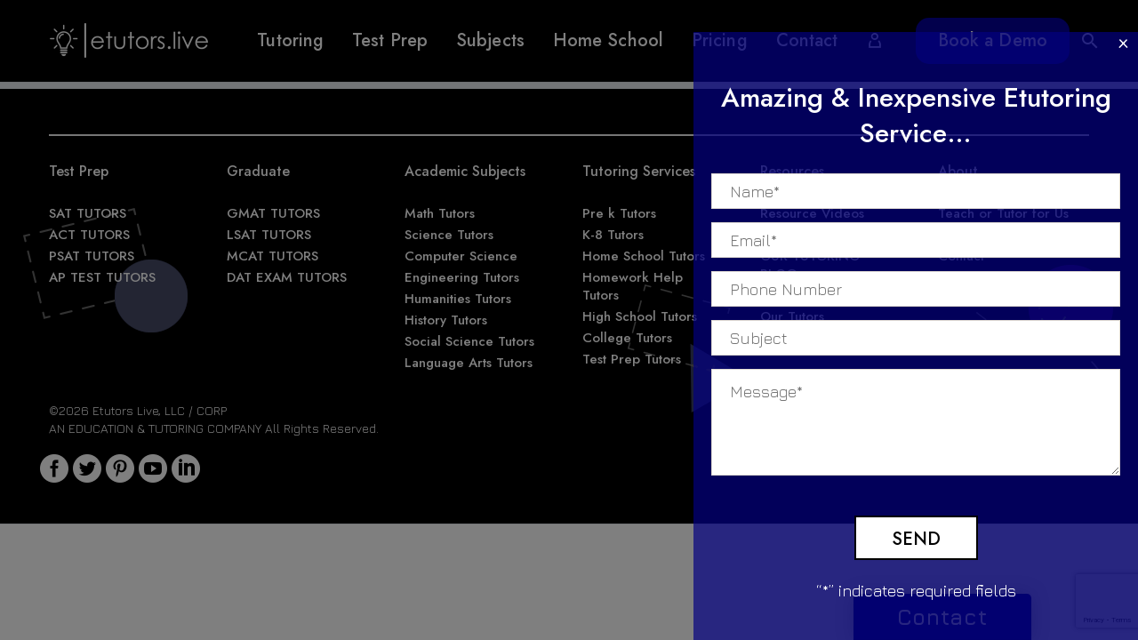

--- FILE ---
content_type: text/html; charset=UTF-8
request_url: https://etutoring-online.com/course/act/
body_size: 29542
content:
<!DOCTYPE html>
<!--[if IE 7]>
<html class="ie ie7" lang="en-US" xmlns:og="http://ogp.me/ns#" xmlns:fb="http://ogp.me/ns/fb#">
<![endif]-->
<!--[if IE 8]>
<html class="ie ie8" lang="en-US" xmlns:og="http://ogp.me/ns#" xmlns:fb="http://ogp.me/ns/fb#">
<![endif]-->
<!--[if !(IE 7) | !(IE 8) ]><!-->
<html lang="en-US" xmlns:og="http://ogp.me/ns#" xmlns:fb="http://ogp.me/ns/fb#">
<!--<![endif]-->
<head>
	<meta charset="UTF-8">
	<meta name="viewport" content="width=device-width, initial-scale=1.0" />
	<meta name="google-site-verification" content="4dpIPN4-Znap9NPeogYSlUTRgvxSutJp_Sjyik4uy04" />
	<meta name="google-site-verification" content="nWFNqoClltay9gQwD23vEWxbccN54q3gAhHH4AgkJrA" />
	<link rel="profile" href="https://gmpg.org/xfn/11">
	<link rel="pingback" href="https://etutoring-online.com/xmlrpc.php">
	<meta name='robots' content='index, follow, max-image-preview:large, max-snippet:-1, max-video-preview:-1' />

	<!-- This site is optimized with the Yoast SEO plugin v19.6.1 - https://yoast.com/wordpress/plugins/seo/ -->
	<title>ACT® - Etutoring Online</title>
	<link rel="canonical" href="https://etutoring-online.com/course/act/" />
	<meta property="og:locale" content="en_US" />
	<meta property="og:type" content="article" />
	<meta property="og:title" content="ACT® - Etutoring Online" />
	<meta property="og:url" content="https://etutoring-online.com/course/act/" />
	<meta property="og:site_name" content="Etutoring Online" />
	<meta property="article:modified_time" content="2022-09-06T08:55:46+00:00" />
	<meta name="twitter:card" content="summary_large_image" />
	<script type="application/ld+json" class="yoast-schema-graph">{"@context":"https://schema.org","@graph":[{"@type":"WebPage","@id":"https://etutoring-online.com/course/act/","url":"https://etutoring-online.com/course/act/","name":"ACT® - Etutoring Online","isPartOf":{"@id":"https://etutoring-online.com/#website"},"datePublished":"2022-07-19T07:24:25+00:00","dateModified":"2022-09-06T08:55:46+00:00","breadcrumb":{"@id":"https://etutoring-online.com/course/act/#breadcrumb"},"inLanguage":"en-US","potentialAction":[{"@type":"ReadAction","target":["https://etutoring-online.com/course/act/"]}]},{"@type":"BreadcrumbList","@id":"https://etutoring-online.com/course/act/#breadcrumb","itemListElement":[{"@type":"ListItem","position":1,"name":"Home","item":"https://etutoring-online.com/"},{"@type":"ListItem","position":2,"name":"ACT®"}]},{"@type":"WebSite","@id":"https://etutoring-online.com/#website","url":"https://etutoring-online.com/","name":"Etutoring Online","description":"","potentialAction":[{"@type":"SearchAction","target":{"@type":"EntryPoint","urlTemplate":"https://etutoring-online.com/?s={search_term_string}"},"query-input":"required name=search_term_string"}],"inLanguage":"en-US"}]}</script>
	<!-- / Yoast SEO plugin. -->


<link rel='dns-prefetch' href='//fonts.googleapis.com' />
<link rel='dns-prefetch' href='//www.formstack.com' />
<link rel="alternate" type="application/rss+xml" title="Etutoring Online &raquo; Feed" href="https://etutoring-online.com/feed/" />
<link rel="alternate" type="application/rss+xml" title="Etutoring Online &raquo; Comments Feed" href="https://etutoring-online.com/comments/feed/" />
<script type="text/javascript">
window._wpemojiSettings = {"baseUrl":"https:\/\/s.w.org\/images\/core\/emoji\/14.0.0\/72x72\/","ext":".png","svgUrl":"https:\/\/s.w.org\/images\/core\/emoji\/14.0.0\/svg\/","svgExt":".svg","source":{"concatemoji":"https:\/\/etutoring-online.com\/wp-includes\/js\/wp-emoji-release.min.js?ver=6.2.2"}};
/*! This file is auto-generated */
!function(e,a,t){var n,r,o,i=a.createElement("canvas"),p=i.getContext&&i.getContext("2d");function s(e,t){p.clearRect(0,0,i.width,i.height),p.fillText(e,0,0);e=i.toDataURL();return p.clearRect(0,0,i.width,i.height),p.fillText(t,0,0),e===i.toDataURL()}function c(e){var t=a.createElement("script");t.src=e,t.defer=t.type="text/javascript",a.getElementsByTagName("head")[0].appendChild(t)}for(o=Array("flag","emoji"),t.supports={everything:!0,everythingExceptFlag:!0},r=0;r<o.length;r++)t.supports[o[r]]=function(e){if(p&&p.fillText)switch(p.textBaseline="top",p.font="600 32px Arial",e){case"flag":return s("\ud83c\udff3\ufe0f\u200d\u26a7\ufe0f","\ud83c\udff3\ufe0f\u200b\u26a7\ufe0f")?!1:!s("\ud83c\uddfa\ud83c\uddf3","\ud83c\uddfa\u200b\ud83c\uddf3")&&!s("\ud83c\udff4\udb40\udc67\udb40\udc62\udb40\udc65\udb40\udc6e\udb40\udc67\udb40\udc7f","\ud83c\udff4\u200b\udb40\udc67\u200b\udb40\udc62\u200b\udb40\udc65\u200b\udb40\udc6e\u200b\udb40\udc67\u200b\udb40\udc7f");case"emoji":return!s("\ud83e\udef1\ud83c\udffb\u200d\ud83e\udef2\ud83c\udfff","\ud83e\udef1\ud83c\udffb\u200b\ud83e\udef2\ud83c\udfff")}return!1}(o[r]),t.supports.everything=t.supports.everything&&t.supports[o[r]],"flag"!==o[r]&&(t.supports.everythingExceptFlag=t.supports.everythingExceptFlag&&t.supports[o[r]]);t.supports.everythingExceptFlag=t.supports.everythingExceptFlag&&!t.supports.flag,t.DOMReady=!1,t.readyCallback=function(){t.DOMReady=!0},t.supports.everything||(n=function(){t.readyCallback()},a.addEventListener?(a.addEventListener("DOMContentLoaded",n,!1),e.addEventListener("load",n,!1)):(e.attachEvent("onload",n),a.attachEvent("onreadystatechange",function(){"complete"===a.readyState&&t.readyCallback()})),(e=t.source||{}).concatemoji?c(e.concatemoji):e.wpemoji&&e.twemoji&&(c(e.twemoji),c(e.wpemoji)))}(window,document,window._wpemojiSettings);
</script>
<style type="text/css">
img.wp-smiley,
img.emoji {
	display: inline !important;
	border: none !important;
	box-shadow: none !important;
	height: 1em !important;
	width: 1em !important;
	margin: 0 0.07em !important;
	vertical-align: -0.1em !important;
	background: none !important;
	padding: 0 !important;
}
</style>
	<link rel='stylesheet' id='formidable-css' href='https://etutoring-online.com/wp-content/plugins/formidable/css/formidableforms.css?ver=11181645' type='text/css' media='all' />
<link rel='stylesheet' id='thegem-preloader-css' href='https://etutoring-online.com/wp-content/themes/thegem/css/thegem-preloader.css?ver=5.4.1' type='text/css' media='all' />
<style id='thegem-preloader-inline-css' type='text/css'>

		body:not(.compose-mode) .gem-icon-style-gradient span,
		body:not(.compose-mode) .gem-icon .gem-icon-half-1,
		body:not(.compose-mode) .gem-icon .gem-icon-half-2 {
			opacity: 0 !important;
			}
</style>
<link rel='stylesheet' id='thegem-reset-css' href='https://etutoring-online.com/wp-content/themes/thegem/css/thegem-reset.css?ver=5.4.1' type='text/css' media='all' />
<link rel='stylesheet' id='thegem-grid-css' href='https://etutoring-online.com/wp-content/themes/thegem/css/thegem-grid.css?ver=5.4.1' type='text/css' media='all' />
<link rel='stylesheet' id='thegem-header-css' href='https://etutoring-online.com/wp-content/themes/thegem/css/thegem-header.css?ver=5.4.1' type='text/css' media='all' />
<link rel='stylesheet' id='thegem-style-css' href='https://etutoring-online.com/wp-content/themes/thegem/style.css?ver=5.4.1' type='text/css' media='all' />
<link rel='stylesheet' id='thegem-child-style-css' href='https://etutoring-online.com/wp-content/themes/thegem-child/style.css?ver=5.4.1' type='text/css' media='all' />
<link rel='stylesheet' id='thegem-widgets-css' href='https://etutoring-online.com/wp-content/themes/thegem/css/thegem-widgets.css?ver=5.4.1' type='text/css' media='all' />
<link rel='stylesheet' id='thegem-new-css-css' href='https://etutoring-online.com/wp-content/themes/thegem/css/thegem-new-css.css?ver=5.4.1' type='text/css' media='all' />
<link rel='stylesheet' id='perevazka-css-css-css' href='https://etutoring-online.com/wp-content/themes/thegem/css/thegem-perevazka-css.css?ver=5.4.1' type='text/css' media='all' />
<link rel='stylesheet' id='thegem-google-fonts-css' href='//fonts.googleapis.com/css?family=Jura%3A300%2C400%2C500%2C600%2C700%7CJost%3A100%2C200%2C300%2C400%2C500%2C600%2C700%2C800%2C900%2C100italic%2C200italic%2C300italic%2C400italic%2C500italic%2C600italic%2C700italic%2C800italic%2C900italic%7CSource+Sans+Pro%3A200%2C200italic%2C300%2C300italic%2C400%2C400italic%2C600%2C600italic%2C700%2C700italic%2C900%2C900italic%7CCormorant%3A300%2C300italic%2C400%2C400italic%2C500%2C500italic%2C600%2C600italic%2C700%2C700italic%7CMontserrat%3A100%2C200%2C300%2C400%2C500%2C600%2C700%2C800%2C900%2C100italic%2C200italic%2C300italic%2C400italic%2C500italic%2C600italic%2C700italic%2C800italic%2C900italic&#038;subset=cyrillic%2Ccyrillic-ext%2Cgreek%2Cgreek-ext%2Ckayah-li%2Clatin%2Clatin-ext%2Cvietnamese&#038;ver=6.2.2' type='text/css' media='all' />
<link rel='stylesheet' id='thegem-custom-css' href='https://etutoring-online.com/wp-content/themes/thegem-child/css/custom-WY2xLsJc.css?ver=5.4.1' type='text/css' media='all' />
<style id='thegem-custom-inline-css' type='text/css'>
.vc_custom_1605700148026{margin-bottom: 0px !important;background-position: center !important;background-repeat: no-repeat !important;background-size: cover !important;}.vc_custom_1684847478196{margin: 0px !important;padding: 0px !important;}.vc_custom_1605517138173{padding-top: 0px !important;}.vc_custom_1605701220622{margin-bottom: 0px !important;}.vc_custom_1656393803786{margin-bottom: 0px !important;}.vc_custom_1656393803786{margin-bottom: 0px !important;}.vc_custom_1605704083290{padding-top: 0px !important;}.vc_custom_1605615385133{padding-top: 0px !important;}.vc_custom_1605518427047{padding-top: 0px !important;}.vc_custom_1605518430311{padding-top: 0px !important;}.vc_custom_1605518434095{padding-top: 0px !important;}.vc_custom_1605615385133{padding-top: 0px !important;}.vc_custom_1605518427047{padding-top: 0px !important;}.vc_custom_1684847453621{margin: 0px !important;padding: 0px !important;}.vc_custom_1684847467194{margin: 0px !important;padding: 0px !important;}.vc_row[data-vc-full-width] {
    overflow: visible;
}
#page-title {background-color: #FFFFFF00;padding-top: 225px;padding-bottom: 150px;}#page-title h1,#page-title .title-rich-content {color: #ffffff;}.page-title-excerpt {color: #ffffff;margin-top: 18px;}#page-title .page-title-title {margin-top: 0px;}.page-title-inner,body .breadcrumbs{padding-left: 0px;padding-right: 0px;}body .breadcrumbs,body .breadcrumbs a,body .bc-devider:before {color: #ffffff;}body .breadcrumbs .current {	color: #ff6a6d;	border-bottom: 3px solid #ff6a6d;}body .breadcrumbs a:hover {	color: #ff6a6d;}body .page-title-block .breadcrumbs-container{	text-align: center;}.page-breadcrumbs ul li a,.page-breadcrumbs ul li:not(:last-child):after{	color: #99A9B5FF;}.page-breadcrumbs ul li{	color: #3C3950FF;}.page-breadcrumbs ul li a:hover{	color: #3C3950FF;}.block-content {padding-top: 135px;}.block-content:last-of-type {padding-bottom: 110px;}#top-area {	display: block;}@media (max-width: 991px) {#page-title {padding-top: 225px;padding-bottom: 150px;}.page-title-inner, body .breadcrumbs{padding-left: 0px;padding-right: 0px;}.page-title-excerpt {margin-top: 18px;}#page-title .page-title-title {margin-top: 0px;}.block-content {}.block-content:last-of-type {}#top-area {	display: block;}}@media (max-width: 767px) {#page-title {padding-top: 225px;padding-bottom: 150px;}.page-title-inner,body .breadcrumbs{padding-left: 0px;padding-right: 0px;}.page-title-excerpt {margin-top: 18px;}#page-title .page-title-title {margin-top: 0px;}.block-content {}.block-content:last-of-type {}#top-area {	display: block;}}
</style>
<link rel='stylesheet' id='js_composer_front-css' href='https://etutoring-online.com/wp-content/plugins/js_composer/assets/css/js_composer.min.css?ver=6.9.0' type='text/css' media='all' />
<link rel='stylesheet' id='thegem-additional-blog-1-css' href='https://etutoring-online.com/wp-content/themes/thegem/css/thegem-additional-blog-1.css?ver=5.4.1' type='text/css' media='all' />
<link rel='stylesheet' id='jquery-fancybox-css' href='https://etutoring-online.com/wp-content/themes/thegem/js/fancyBox/jquery.fancybox.min.css?ver=5.4.1' type='text/css' media='all' />
<link rel='stylesheet' id='thegem-vc_elements-css' href='https://etutoring-online.com/wp-content/themes/thegem/css/thegem-vc_elements.css?ver=5.4.1' type='text/css' media='all' />
<link rel='stylesheet' id='wp-block-library-css' href='https://etutoring-online.com/wp-includes/css/dist/block-library/style.min.css?ver=6.2.2' type='text/css' media='all' />
<link rel='stylesheet' id='classic-theme-styles-css' href='https://etutoring-online.com/wp-includes/css/classic-themes.min.css?ver=6.2.2' type='text/css' media='all' />
<style id='global-styles-inline-css' type='text/css'>
body{--wp--preset--color--black: #000000;--wp--preset--color--cyan-bluish-gray: #abb8c3;--wp--preset--color--white: #ffffff;--wp--preset--color--pale-pink: #f78da7;--wp--preset--color--vivid-red: #cf2e2e;--wp--preset--color--luminous-vivid-orange: #ff6900;--wp--preset--color--luminous-vivid-amber: #fcb900;--wp--preset--color--light-green-cyan: #7bdcb5;--wp--preset--color--vivid-green-cyan: #00d084;--wp--preset--color--pale-cyan-blue: #8ed1fc;--wp--preset--color--vivid-cyan-blue: #0693e3;--wp--preset--color--vivid-purple: #9b51e0;--wp--preset--gradient--vivid-cyan-blue-to-vivid-purple: linear-gradient(135deg,rgba(6,147,227,1) 0%,rgb(155,81,224) 100%);--wp--preset--gradient--light-green-cyan-to-vivid-green-cyan: linear-gradient(135deg,rgb(122,220,180) 0%,rgb(0,208,130) 100%);--wp--preset--gradient--luminous-vivid-amber-to-luminous-vivid-orange: linear-gradient(135deg,rgba(252,185,0,1) 0%,rgba(255,105,0,1) 100%);--wp--preset--gradient--luminous-vivid-orange-to-vivid-red: linear-gradient(135deg,rgba(255,105,0,1) 0%,rgb(207,46,46) 100%);--wp--preset--gradient--very-light-gray-to-cyan-bluish-gray: linear-gradient(135deg,rgb(238,238,238) 0%,rgb(169,184,195) 100%);--wp--preset--gradient--cool-to-warm-spectrum: linear-gradient(135deg,rgb(74,234,220) 0%,rgb(151,120,209) 20%,rgb(207,42,186) 40%,rgb(238,44,130) 60%,rgb(251,105,98) 80%,rgb(254,248,76) 100%);--wp--preset--gradient--blush-light-purple: linear-gradient(135deg,rgb(255,206,236) 0%,rgb(152,150,240) 100%);--wp--preset--gradient--blush-bordeaux: linear-gradient(135deg,rgb(254,205,165) 0%,rgb(254,45,45) 50%,rgb(107,0,62) 100%);--wp--preset--gradient--luminous-dusk: linear-gradient(135deg,rgb(255,203,112) 0%,rgb(199,81,192) 50%,rgb(65,88,208) 100%);--wp--preset--gradient--pale-ocean: linear-gradient(135deg,rgb(255,245,203) 0%,rgb(182,227,212) 50%,rgb(51,167,181) 100%);--wp--preset--gradient--electric-grass: linear-gradient(135deg,rgb(202,248,128) 0%,rgb(113,206,126) 100%);--wp--preset--gradient--midnight: linear-gradient(135deg,rgb(2,3,129) 0%,rgb(40,116,252) 100%);--wp--preset--duotone--dark-grayscale: url('#wp-duotone-dark-grayscale');--wp--preset--duotone--grayscale: url('#wp-duotone-grayscale');--wp--preset--duotone--purple-yellow: url('#wp-duotone-purple-yellow');--wp--preset--duotone--blue-red: url('#wp-duotone-blue-red');--wp--preset--duotone--midnight: url('#wp-duotone-midnight');--wp--preset--duotone--magenta-yellow: url('#wp-duotone-magenta-yellow');--wp--preset--duotone--purple-green: url('#wp-duotone-purple-green');--wp--preset--duotone--blue-orange: url('#wp-duotone-blue-orange');--wp--preset--font-size--small: 13px;--wp--preset--font-size--medium: 20px;--wp--preset--font-size--large: 36px;--wp--preset--font-size--x-large: 42px;--wp--preset--spacing--20: 0.44rem;--wp--preset--spacing--30: 0.67rem;--wp--preset--spacing--40: 1rem;--wp--preset--spacing--50: 1.5rem;--wp--preset--spacing--60: 2.25rem;--wp--preset--spacing--70: 3.38rem;--wp--preset--spacing--80: 5.06rem;--wp--preset--shadow--natural: 6px 6px 9px rgba(0, 0, 0, 0.2);--wp--preset--shadow--deep: 12px 12px 50px rgba(0, 0, 0, 0.4);--wp--preset--shadow--sharp: 6px 6px 0px rgba(0, 0, 0, 0.2);--wp--preset--shadow--outlined: 6px 6px 0px -3px rgba(255, 255, 255, 1), 6px 6px rgba(0, 0, 0, 1);--wp--preset--shadow--crisp: 6px 6px 0px rgba(0, 0, 0, 1);}:where(.is-layout-flex){gap: 0.5em;}body .is-layout-flow > .alignleft{float: left;margin-inline-start: 0;margin-inline-end: 2em;}body .is-layout-flow > .alignright{float: right;margin-inline-start: 2em;margin-inline-end: 0;}body .is-layout-flow > .aligncenter{margin-left: auto !important;margin-right: auto !important;}body .is-layout-constrained > .alignleft{float: left;margin-inline-start: 0;margin-inline-end: 2em;}body .is-layout-constrained > .alignright{float: right;margin-inline-start: 2em;margin-inline-end: 0;}body .is-layout-constrained > .aligncenter{margin-left: auto !important;margin-right: auto !important;}body .is-layout-constrained > :where(:not(.alignleft):not(.alignright):not(.alignfull)){max-width: var(--wp--style--global--content-size);margin-left: auto !important;margin-right: auto !important;}body .is-layout-constrained > .alignwide{max-width: var(--wp--style--global--wide-size);}body .is-layout-flex{display: flex;}body .is-layout-flex{flex-wrap: wrap;align-items: center;}body .is-layout-flex > *{margin: 0;}:where(.wp-block-columns.is-layout-flex){gap: 2em;}.has-black-color{color: var(--wp--preset--color--black) !important;}.has-cyan-bluish-gray-color{color: var(--wp--preset--color--cyan-bluish-gray) !important;}.has-white-color{color: var(--wp--preset--color--white) !important;}.has-pale-pink-color{color: var(--wp--preset--color--pale-pink) !important;}.has-vivid-red-color{color: var(--wp--preset--color--vivid-red) !important;}.has-luminous-vivid-orange-color{color: var(--wp--preset--color--luminous-vivid-orange) !important;}.has-luminous-vivid-amber-color{color: var(--wp--preset--color--luminous-vivid-amber) !important;}.has-light-green-cyan-color{color: var(--wp--preset--color--light-green-cyan) !important;}.has-vivid-green-cyan-color{color: var(--wp--preset--color--vivid-green-cyan) !important;}.has-pale-cyan-blue-color{color: var(--wp--preset--color--pale-cyan-blue) !important;}.has-vivid-cyan-blue-color{color: var(--wp--preset--color--vivid-cyan-blue) !important;}.has-vivid-purple-color{color: var(--wp--preset--color--vivid-purple) !important;}.has-black-background-color{background-color: var(--wp--preset--color--black) !important;}.has-cyan-bluish-gray-background-color{background-color: var(--wp--preset--color--cyan-bluish-gray) !important;}.has-white-background-color{background-color: var(--wp--preset--color--white) !important;}.has-pale-pink-background-color{background-color: var(--wp--preset--color--pale-pink) !important;}.has-vivid-red-background-color{background-color: var(--wp--preset--color--vivid-red) !important;}.has-luminous-vivid-orange-background-color{background-color: var(--wp--preset--color--luminous-vivid-orange) !important;}.has-luminous-vivid-amber-background-color{background-color: var(--wp--preset--color--luminous-vivid-amber) !important;}.has-light-green-cyan-background-color{background-color: var(--wp--preset--color--light-green-cyan) !important;}.has-vivid-green-cyan-background-color{background-color: var(--wp--preset--color--vivid-green-cyan) !important;}.has-pale-cyan-blue-background-color{background-color: var(--wp--preset--color--pale-cyan-blue) !important;}.has-vivid-cyan-blue-background-color{background-color: var(--wp--preset--color--vivid-cyan-blue) !important;}.has-vivid-purple-background-color{background-color: var(--wp--preset--color--vivid-purple) !important;}.has-black-border-color{border-color: var(--wp--preset--color--black) !important;}.has-cyan-bluish-gray-border-color{border-color: var(--wp--preset--color--cyan-bluish-gray) !important;}.has-white-border-color{border-color: var(--wp--preset--color--white) !important;}.has-pale-pink-border-color{border-color: var(--wp--preset--color--pale-pink) !important;}.has-vivid-red-border-color{border-color: var(--wp--preset--color--vivid-red) !important;}.has-luminous-vivid-orange-border-color{border-color: var(--wp--preset--color--luminous-vivid-orange) !important;}.has-luminous-vivid-amber-border-color{border-color: var(--wp--preset--color--luminous-vivid-amber) !important;}.has-light-green-cyan-border-color{border-color: var(--wp--preset--color--light-green-cyan) !important;}.has-vivid-green-cyan-border-color{border-color: var(--wp--preset--color--vivid-green-cyan) !important;}.has-pale-cyan-blue-border-color{border-color: var(--wp--preset--color--pale-cyan-blue) !important;}.has-vivid-cyan-blue-border-color{border-color: var(--wp--preset--color--vivid-cyan-blue) !important;}.has-vivid-purple-border-color{border-color: var(--wp--preset--color--vivid-purple) !important;}.has-vivid-cyan-blue-to-vivid-purple-gradient-background{background: var(--wp--preset--gradient--vivid-cyan-blue-to-vivid-purple) !important;}.has-light-green-cyan-to-vivid-green-cyan-gradient-background{background: var(--wp--preset--gradient--light-green-cyan-to-vivid-green-cyan) !important;}.has-luminous-vivid-amber-to-luminous-vivid-orange-gradient-background{background: var(--wp--preset--gradient--luminous-vivid-amber-to-luminous-vivid-orange) !important;}.has-luminous-vivid-orange-to-vivid-red-gradient-background{background: var(--wp--preset--gradient--luminous-vivid-orange-to-vivid-red) !important;}.has-very-light-gray-to-cyan-bluish-gray-gradient-background{background: var(--wp--preset--gradient--very-light-gray-to-cyan-bluish-gray) !important;}.has-cool-to-warm-spectrum-gradient-background{background: var(--wp--preset--gradient--cool-to-warm-spectrum) !important;}.has-blush-light-purple-gradient-background{background: var(--wp--preset--gradient--blush-light-purple) !important;}.has-blush-bordeaux-gradient-background{background: var(--wp--preset--gradient--blush-bordeaux) !important;}.has-luminous-dusk-gradient-background{background: var(--wp--preset--gradient--luminous-dusk) !important;}.has-pale-ocean-gradient-background{background: var(--wp--preset--gradient--pale-ocean) !important;}.has-electric-grass-gradient-background{background: var(--wp--preset--gradient--electric-grass) !important;}.has-midnight-gradient-background{background: var(--wp--preset--gradient--midnight) !important;}.has-small-font-size{font-size: var(--wp--preset--font-size--small) !important;}.has-medium-font-size{font-size: var(--wp--preset--font-size--medium) !important;}.has-large-font-size{font-size: var(--wp--preset--font-size--large) !important;}.has-x-large-font-size{font-size: var(--wp--preset--font-size--x-large) !important;}
.wp-block-navigation a:where(:not(.wp-element-button)){color: inherit;}
:where(.wp-block-columns.is-layout-flex){gap: 2em;}
.wp-block-pullquote{font-size: 1.5em;line-height: 1.6;}
</style>
<link rel='stylesheet' id='contact-form-7-css' href='https://etutoring-online.com/wp-content/plugins/contact-form-7/includes/css/styles.css?ver=5.7.7' type='text/css' media='all' />
<link rel='stylesheet' id='walcf7-datepicker-css-css' href='https://etutoring-online.com/wp-content/plugins/date-time-picker-for-contact-form-7/assets/css/jquery.datetimepicker.min.css?ver=1.0.0' type='text/css' media='all' />
<link rel='stylesheet' id='formstack-css-css' href='//www.formstack.com/forms/css/2/wordpress-post.css?ver=6.2.2' type='text/css' media='all' />
<link rel='stylesheet' id='wpcf7-redirect-script-frontend-css' href='https://etutoring-online.com/wp-content/plugins/wpcf7-redirect/build/css/wpcf7-redirect-frontend.min.css?ver=1.1' type='text/css' media='all' />
<link rel='stylesheet' id='cf7mls-css' href='https://etutoring-online.com/wp-content/plugins/cf7-multi-step/assets/frontend/css/cf7mls.css?ver=2.7.3' type='text/css' media='all' />
<link rel='stylesheet' id='cf7mls_animate-css' href='https://etutoring-online.com/wp-content/plugins/cf7-multi-step/assets/frontend/animate/animate.min.css?ver=2.7.3' type='text/css' media='all' />
<link rel='stylesheet' id='wppopups-base-css' href='https://etutoring-online.com/wp-content/plugins/wp-popups-lite/src/assets/css/wppopups-base.css?ver=2.1.5.1' type='text/css' media='all' />
<script type="text/javascript">function fullHeightRow() {
			var fullHeight,
				offsetTop,
				element = document.getElementsByClassName('vc_row-o-full-height')[0];
			if (element) {
				fullHeight = window.innerHeight;
				offsetTop = window.pageYOffset + element.getBoundingClientRect().top;
				if (offsetTop < fullHeight) {
					fullHeight = 100 - offsetTop / (fullHeight / 100);
					element.style.minHeight = fullHeight + 'vh'
				}
			}
		}</script>
<script type="text/javascript">
<!-- Google tag (gtag.js) -->



  window.dataLayer = window.dataLayer || [];
  function gtag(){dataLayer.push(arguments);}
  gtag('js', new Date());

  gtag('config', 'AW-10996506603');

</script>
<script type='text/javascript' src='https://etutoring-online.com/wp-includes/js/jquery/jquery.min.js?ver=3.6.4' id='jquery-core-js'></script>
<script type='text/javascript' src='https://etutoring-online.com/wp-includes/js/jquery/jquery-migrate.min.js?ver=3.4.0' id='jquery-migrate-js'></script>
<!--[if lt IE 9]>
<script type='text/javascript' src='https://etutoring-online.com/wp-content/themes/thegem/js/html5.js?ver=5.4.1' id='html5-js'></script>
<![endif]-->
<link rel="https://api.w.org/" href="https://etutoring-online.com/wp-json/" /><link rel="alternate" type="application/json" href="https://etutoring-online.com/wp-json/wp/v2/course/2581" /><link rel="EditURI" type="application/rsd+xml" title="RSD" href="https://etutoring-online.com/xmlrpc.php?rsd" />
<link rel="wlwmanifest" type="application/wlwmanifest+xml" href="https://etutoring-online.com/wp-includes/wlwmanifest.xml" />
<meta name="generator" content="WordPress 6.2.2" />
<link rel='shortlink' href='https://etutoring-online.com/?p=2581' />
<link rel="alternate" type="application/json+oembed" href="https://etutoring-online.com/wp-json/oembed/1.0/embed?url=https%3A%2F%2Fetutoring-online.com%2Fcourse%2Fact%2F" />
<link rel="alternate" type="text/xml+oembed" href="https://etutoring-online.com/wp-json/oembed/1.0/embed?url=https%3A%2F%2Fetutoring-online.com%2Fcourse%2Fact%2F&#038;format=xml" />

<!-- Affiliates Manager plugin v2.9.26 - https://wpaffiliatemanager.com/ -->
<meta name="generator" content="Site Kit by Google 1.104.0" /><style type="text/css">div[id^="wpcf7-f72076"] button.cf7mls_next {   }div[id^="wpcf7-f72076"] button.cf7mls_back {   }div[id^="wpcf7-f72068"] button.cf7mls_next {   }div[id^="wpcf7-f72068"] button.cf7mls_back {   }div[id^="wpcf7-f1330"] button.cf7mls_next {   }div[id^="wpcf7-f1330"] button.cf7mls_back {   }div[id^="wpcf7-f23922"] button.cf7mls_next {   }div[id^="wpcf7-f23922"] button.cf7mls_back {   }</style><meta name="generator" content="Powered by WPBakery Page Builder - drag and drop page builder for WordPress."/>
<style type="text/css" id="spu-css-72067" class="spu-css">		#spu-bg-72067 {
			background-color: rgba(0,0,0,0.5);
		}

		#spu-72067 .spu-close {
			font-size: 30px;
			color: rgb(255, 255, 255);
			text-shadow: 0 1px 0rgb(185, 185, 185);
		}

		#spu-72067 .spu-close:hover {
			color: rgb(185, 185, 185);
		}

		#spu-72067 {
			background-color: rgba(3, 0, 128, 0.7);
			max-width: 500px;
			border-radius: 0px;
			
					height: auto;
					box-shadow:  0px 0px 0px 0px #ccc;
				}

		#spu-72067 .spu-container {
					padding: 20px;
			height: calc(100% - 0px);
		}
								</style>
		<style type="text/css" id="spu-css-72515" class="spu-css">		#spu-bg-72515 {
			background-color: rgba(0,0,0,0.5);
		}

		#spu-72515 .spu-close {
			font-size: 30px;
			color: rgb(255, 255, 255);
			text-shadow: 0 1px 0rgb(185, 185, 185);
		}

		#spu-72515 .spu-close:hover {
			color: rgb(185, 185, 185);
		}

		#spu-72515 {
			background-color: rgba(3, 0, 128, 0.7);
			max-width: 500px;
			border-radius: 0px;
			
					height: auto;
					box-shadow:  0px 0px 0px 0px #ccc;
				}

		#spu-72515 .spu-container {
					padding: 20px;
			height: calc(100% - 0px);
		}
								</style>
		<link rel="icon" href="https://etutoring-online.com/wp-content/uploads/2022/08/favicon-1.png" sizes="32x32" />
<link rel="icon" href="https://etutoring-online.com/wp-content/uploads/2022/08/favicon-1.png" sizes="192x192" />
<link rel="apple-touch-icon" href="https://etutoring-online.com/wp-content/uploads/2022/08/favicon-1.png" />
<meta name="msapplication-TileImage" content="https://etutoring-online.com/wp-content/uploads/2022/08/favicon-1.png" />
<script>if(document.querySelector('[data-type="vc_custom-css"]')) {document.head.appendChild(document.querySelector('[data-type="vc_custom-css"]'));}</script>		<style type="text/css" id="wp-custom-css">
			/*#site-header-wrapper{
	height:86px !important;
	
}


.scroll-top-button.visible #site-header-wrapper{
	height:80px !important;
}
*/

.hero-row h1 {
  font-family: "Old Standard TT";
  font-style: italic !important;
  color: rgb(255, 255, 255) !important;
	text-align: center;
  line-height: 48px;
  text-shadow: rgba(0, 0, 0, 0.77) 0px 0px 6px;
  letter-spacing: 0px;
  font-weight: 700;
  font-size: 40px;
}

.hero-row p{
  font-family: Raleway;
  color: rgb(255, 255, 255);
  text-align: center;
  line-height: 36px;
  text-shadow: rgba(12, 12, 12, 0.7) 0px 0px 5px;
  letter-spacing: 0px;
  font-weight: 600;
  font-size: 30px;
	margin-bottom:7% !important
}

.hero-row a.vc_btn3{
	background-color: rgb(0, 0, 0);
    font-family: Jost;
    height: auto;
    width: auto;
    color: rgb(255, 255, 255);
    text-decoration: none;
    white-space: nowrap;
    min-height: 0px;
    min-width: 0px;
    max-height: none;
    max-width: none;
    text-align: left;
    line-height: 40px;
    letter-spacing: 0px;
    font-weight: 500;
    font-size: 24px;
    border-color: rgb(0, 0, 0);
    border-style: solid;
    border-width: 2px;
    padding: 17px 50px;
    border-radius: 50px;
    backdrop-filter: none;
    filter: brightness(100%);
    transform-origin: 50% 50%;
    opacity: 1;
    transform: translate(0px, 0px);
    visibility: visible;
}
.hero-row a.vc_btn3:hover{
	background-color: rgb(3, 0, 128) !important;
    font-family: Jost;
    height: auto;
    width: auto;
    color: rgb(255, 255, 255);
    text-decoration: none;
    white-space: nowrap;
    min-height: 0px;
    min-width: 0px;
    max-height: none;
    max-width: none;
    text-align: left;
    line-height: 40px;
    letter-spacing: 0px;
    font-weight: 500;
    font-size: 24px;
    border-color: rgb(3, 0, 128);
    border-style: solid;
    border-width: 2px;
    padding: 17px 50px;
    border-radius: 50px;
    backdrop-filter: none;
    filter: brightness(100%);
    transform-origin: 50% 50%;
    opacity: 1;
    transform: translate(0px, 0px);
    visibility: visible;
}

.minisearch{background-color:black !important}
.single .category-blog .post-featured-content{display:none}
.pink-rectangle-right-bg{ position:absolute; right: 4%; top: 12%;}
.pink-rectangle-left-bg { position: absolute; left: 5%;  bottom: 20%; z-index: -1;}

.page-template-landing-page .page-title-block {display:none !important}
.contact-form input.gem-button{
	width: auto;
  padding: 0px 50px;
  margin: 0px auto;
  display: block;
	background-color: rgb(3, 0, 128) !important;
}


.circleimage img{border-radius:50%}

.circleimage{width: 159px;
    height: 159px;
    margin: 0px auto;}

.contact-form input.gem-button:hover{
	background-color: rgb(3, 0, 95) !important;
}
.center-menu li a{
	margin-bottom:10px;
}
a.scroll-top-button{
	display:none !important;
}

.post-meta-right,.socials-sharing,.wpcf7-spinner{
	display:none !important;
}



.block-content:last-of-type {
    padding-bottom: 0px;
}
.footer-form{
	margin-top:10% !important;
}
.footer-form .title-h2{
	margin-top:0px !important;
}

.header-style-3 #primary-menu.no-responsive > li, .header-style-4 #primary-menu.no-responsive > li,.header-style-3 #primary-menu.no-responsive > li.menu-item-active {
    padding: 20px 1px;
}

.header-style-3 #primary-menu.no-responsive > li.menu-item-active > a{
	border:0px !important;
}








.header-style-3 #primary-menu.no-responsive > li > a, .header-style-4 #primary-menu.no-responsive > li > a {
    padding: 0px 15px;
    letter-spacing: 0.1px !important;
	font-weight:500 !important;
	font-family: 'Jost' !important;
	font-size:20px;
}

.header-style-3 #primary-menu.no-responsive > li, .header-style-4 #primary-menu.no-responsive > li,
.header-style-3 #primary-menu.no-responsive > li.menu-item-current, .header-style-3 #primary-menu.no-responsive > li.menu-item-active, .header-style-4 #primary-menu.no-responsive > li.menu-item-current, .header-style-4 #primary-menu.no-responsive > li.menu-item-active {
    
}

#site-header:not(.shrink) .header-colors-light.header-style-3:not(.header-layout-overlay) #primary-menu.no-responsive > li.menu-item-current > a{
	border:0px !important;
}

#site-header.fixed.shrink .site-title a img.small{
	margin-top:0px;
}

.header-style-3 #primary-menu.no-responsive > li{
	background-image:url(https://etutoring-online.com/wp-content/uploads/2022/08/menu-bg-transparent.png);
	background-repeat:no-repeat;
	background-size:unset;
	background-position:center 75%;
}

.header-style-3 #primary-menu.no-responsive > li:hover,.header-style-3 #primary-menu.no-responsive > li.current-menu-item{
	background-image:url(https://etutoring-online.com/wp-content/uploads/2022/08/menu-bg.png);
}

.header-style-3 #primary-menu.no-responsive > li:last-child, .header-style-3 #primary-menu.no-responsive > li:nth-last-child(2){
	background-image:none !important;
}

li.menu-button a{
	border-radius: 15px;
  background-color: #04009a;
	padding:10px 25px !important;
}

.header-style-3 #primary-menu.no-responsive > li:hover a,.header-style-3 #primary-menu.no-responsive > li.menu-item-active > a{
	color:#ffffff !important;
}

.tutor-detail{
	padding-bottom:7% !important;
}

#primary-menu.no-responsive > li > ul{
	background-color:#eeeeee;
	box-shadow:0px 4px 10px 2px rgba(0,0,0,0.3); 
	border-radius:10px;
	border-bottom:2px solid #430091;
	overflow:hidden;
}

#primary-menu.no-responsive > li > ul li{
	border-bottom:1px solid #afafaf;
}

#primary-menu.no-responsive > li > ul li:last-child{
	border-bottom:0px;
}

#primary-menu.no-responsive > li.megamenu-enable > ul > li span.megamenu-column-header a.mega-no-link{
	border-bottom:1px solid #eeeeee !important;
}

.page-title-title h1{
	font-size:60px;
}
#site-header:not(.shrink) .header-colors-light:not(.header-layout-fullwidth_hamburger):not(.header-layout-overlay) #primary-menu.no-responsive > li > a {
  color: #000000FF;
}

#site-header:not(.shrink) .header-colors-light:not(.header-layout-fullwidth_hamburger):not(.header-layout-overlay) #primary-menu.no-responsive > li.menu-item-current > a, #site-header:not(.shrink) .header-colors-light:not(.header-layout-fullwidth_hamburger):not(.header-layout-overlay) #primary-menu.no-responsive > li.menu-item-active > a ,#site-header:not(.shrink) .header-colors-light:not(.header-layout-fullwidth_hamburger):not(.header-layout-overlay) #primary-menu.no-responsive > li:hover > a {
  color: #ad00f7;
}


#site-header.fixed.shrink .header-style-3 #primary-menu.no-responsive > li, #site-header.fixed.shrink .header-style-4 #primary-menu.no-responsive > li {
  padding-top: 21px !important;
  padding-bottom: 21px !important;
}

#primary-menu.no-responsive > li > ul > li.menu-item-active > a{
	background-color:transparent !important;
}

.top-img{
	background-position:bottom center;
}

.top-area {
  border-top: 0px solid #00bcd4;
}

.has-white-color h1{
	color:#ffffff;
}

.top-area{
	background-image:url(https://etutoring-online.com/wp-content/uploads/2022/06/33-1a.jpg);
	background-position:center;
	background-size:cover;
	color:#ffffff;
}

.top-area a, .top-area i{
	color:#ffffff;
}

.block-content {
  padding-top: 0px !important;
}

.version-new.news-grid .portfolio-item .caption .description {
  max-height: 86px;
}

.account-icon-default a:before {
  font-family: thegem-icons;
  content: '\e681';
  font-style: normal;
}
.styled-subtitle{
	padding-right:50%;
}

.border-row{
	border-top: 2px solid #eeeeee;
  padding-bottom: 25px;
}

.page-title-title h1 {
  color:#ffffff;
}

.courses-search ul{
	list-style:none;
	margin:0px;
	padding:0px;
}

.courses-search ul li{
	list-style:none;
	background-color: rgb(255, 255, 255);
	border-color: rgb(3, 0, 128);
	border-radius: 50px;
	box-shadow: -6px 14px 35px rgb(4 0 154 / 15%);
  text-align: center;
  padding:0px;
  background-color: #ffffff;
	width:22%;
	margin:15px 1.25%;
	display:inline-block;
}

.courses-search ul li img{
	width:175px;
	height:175px;
	border-radius:50%;
}

.courses-search ul li a{
	padding: 50px 10px;
	display:block;
}

.courses-search ul li:before{
	display:none !important;
	height: 0px !important;
  width: 0px !important;
  position: relative !important;
}

.courses-box{
	background-color: rgb(255, 255, 255);
  border-color: rgb(3, 0, 128);
	border-radius: 50px;
  box-shadow: 1px 7px 22px rgb(0,0,0,0.15);
	text-align:center;
	padding:0px;
	background-color:#ffffff;
}

.courses-box a{
	padding: 35px 10px;
	display:block;
}

.courses-box img{
	margin-bottom:35px !important;
}

.courses-box p{
	margin-bottom:0px;
}

.courses-box h3{
	margin:0px;
	padding:0px;
	font-size: 18px !important;
}

.courses-box h3 a{
	color:#030080;
	font-size: 18px !important;
}

.courses-box:hover{
	background-color: rgb(245, 238, 230);
}

.courses-box:hover h3 a{
	color: #000000;
}

.card-block{
	background-color: rgb(255, 255, 255);
  border-color: rgb(3, 0, 128);
	border-radius: 50px;
  box-shadow: -6px 14px 35px rgb(4 0 154 / 15%);
	text-align:center;
	padding: 50px;
	min-height:296px;
}

.card-block h4{
	font-size:28px;
}

.card-block p{
	font-size:18px;
	line-height:24px;
}

.card-block li:before{
	display:none;
}

.card-block a.btn{
	border-radius: 40px;
  border-color: rgb(255, 106, 109);
  color: rgb(255, 106, 109);
	background-color: transparent;
	width: 214px;
	line-height: 76px;
	border-width: 2px;
  border-style: solid;
	box-shadow: 4px 8px 0 rgb(4 0 154 / 11%);
	height: 80px;
	padding: 15px 37px;
  font-size: 24px;
  margin: 40px;
}

.has-white-color a, .has-white-color p, .has-white-color h2, .has-white-color h3, .has-white-color h4, .has-white-color h5, .has-white-color ul li,.has-white-color .title-h2,.has-white-color .title-h3,.has-white-color .title-h4,.has-white-color .title-h5{
	color:#ffffff !important;
}

.special-color p,.special-color a{
	color:#afafd2 !important;
}

.footer .title-h4{
	font-size: 16px;
	color:#ffffff !important;
	/*font-weight:bold;*/
}


.footer ul,.footer ul li {
	border:0px !important;
}

.footer .widget_nav_menu ul.menu li > a {
	display: block;
	padding: 2px 12px 2px 0px;
	font-size:15px;
	line-height: 20px;
	color:#ffffff !important;
}

.footer .widget_nav_menu ul.menu li > a:hover,.footer .widget_nav_menu ul.menu li.current-menu-item a{
	color:#b8b8bd !important;
}

.last-menu ul{
	list-style:none;
	text-align:right;
}

.last-menu li{
	display:inline-block;
	text-align:right;
	padding: 2px 0px 2px 0px;	
}

.last-menu li a{
	padding: 2px 0px 2px 0px !important;	
	color:#afafd2 !important;
}

.last-menu li a:before{
	content: "|";
	padding-right:7px;
	color:#afafd2 !important;
}

.last-menu li:first-child a:before{
	content: "";
}

.copy-text p{
	font-size:14px;
	color:#afafd2 !important;
	line-height: 20px;
}

.blue-triangle-footer,.pink-circle-footer,.blue-circle-footer{
	opacity:0.4;
}

.drop-down{
	width:92%;
	float:left;
}

.search-c{
	width:8%;
	float:right;
}

.courses-top .gem-search-form {
	padding:0px 5% !important
}

.courses-top .gem-search-form .search-field{
	height: 50px;
	line-height: 30px;
	padding: 10px 40px;
	font-size: 20px;border:1px solid;
	border-radius:0px;
	width:92%;
	margin-top: -14px;
}

.courses-top  .gem-search-form .search-submit{
	margin:0px !important;
	background-color:transparent !important;
	border:1px solid #000;
	border-radius:0px;
	color:#000 !important;
	background-repeat:no-repeat;
	background-size:60%;
	background-position:center;
	border:0px;
	background-color:#000 !important;
	height: 50px;
	width:55px;
	color:#ffffff !important;
	position: unset;
}

.search-c .wpcf7-submit:before {
	content: "\f30b";
  font-family: "Font Awesome 5 Free";
	font-weight: 900;
	color:#000000;
}

.search-c input>vale{
	display:none;
}

.cf7icon:after {
  content: " \e88d";
  font-family: entypo-fontello;
  color: #fff;
}

.search-row{
	padding-left:5%;
	padding-right:5%;
}

.reduce-padding{
	margin-top: -15%;
  z-index: 99;
  background-color: transparent !important;
}

.teacher-image{
	width:159px;
	height:159px;
	margin:0px auto;
	border-radius:100px !important;
}

.teacher-detail h4{
	margin:15px 0px 0px !important;
}

.tutor-row{
	background-color:#efefef;
	border-radius:5px;
	padding:15px;
}

.tutor-row img{
	margin-top:20px !important;
}

.tutor-main-row h3{
	font-size:36px;
	margin-bottom:10px;
}

.tutor-main-row h4{
	margin:0px;
}

.courses-search .facetwp-input-wrap{
	width:87.5%;
	margin:0px 5%;
}

.courses-search .facetwp-facet input.facetwp-search{
	width:100%;
	height: 52px;
	border: 1px solid #030080;
	padding: 0px 4%;
  text-transform: capitalize;
}

.courses-search .facetwp-icon {
	right: 0;
	height: 100%;
  line-height: 1;
  position: absolute;
  cursor: pointer;
  opacity: 0.8;
	width: 55px;
	background-color: #000000;
	text-align: center;
  color: #ffffff;
}

.facetwp-icon:before {
	background-image: url(https://etutoring-online.com/wp-content/uploads/2022/07/icon-search.png) !important;
  background-repeat:no-repeat;
}

.courses-pagination .facetwp-pager{
	text-align:center;
}

.courses-pagination .facetwp-pager a.facetwp-page{
	font-size:18px;
}

.courses-pagination .facetwp-pager a.active{
	color: #030080 !important;
}

.Plus-More h3{
	border-radius: 25px;
  background-color: rgb(173, 0, 247);
  color: rgb(255, 255, 255);
	box-shadow: 4px 8px 0 rgb(115 79 32 / 11%);
	display: table;
  margin: 0px auto;
	font-style: normal;
  font-weight: 500;
	height: 50px;
  line-height: 50px;
  padding: 0 25px;
  font-size: 19px;
  margin: 30px auto;
}

.post-author-block,.comments-area{
	display:none !important;
}

.post-related-posts h2{
	font-size:32px;
}

.post-related-posts h2:before {
	font-size: 32px;
	margin-right: 10px;
}

.post-title{
	height:90px;
	overflow:hidden !important;
}

.features-row,.plus-hundred{
	margin-top:-140px;
}

.page-template-landing-page .features-row{margin-top:0px;}

.single-team-member{
	padding: 15px;
	margin-bottom:0em !important;
	height: 400px;
}

.single-team-member img{
	width:240px;
	height:auto;
}

.single-team-member{
	text-align:center;
}

.tutor-img{
	width:159px;
	height:159px;
	overflow:hidden;
	margin:0px auto 12px;
	border-radius:50%;
	
}

.single-team-member img {
	width:100%;
}

.single-team-member h2,.single-team-member h2 a{
	font-size: 20px;
  line-height: 36px;
	margin-bottom:0px;
	padding-bottom:0px;
	margin-top:0px;
	padding-top:0px;
	color: #292929FF;
	font-style: normal;
  font-weight: 500 !important;
	font-family: 'Jost' !important;
	text-transform:capitalize !important;
}

.single-team-member h4,.single-team-member h4 a{
	margin-top:0px;
	color: #292929FF; 
	font-size: 18px;
	line-height:18px;
	font-weight:700 !important;
	font-family: 'Jura' !important;
	margin-bottom:5px !important;
}

.single-team-member h6{
	font-weight:400 !important;
	color: #000000;
	line-height: 24px;
	font-size: 18px;
	margin: 0 0em 1.6em 0 !important;
	height: 120px;
	overflow:hidden;
	font-family: 'Jura' !important; 
}

.single-team-member img{
	width:200px !important;
}

.single-team-member p a{
	border:1px solid #000;
	display:inline-block;
	padding:10px 20px;
	margin-right:20px;
	border-radius: 25px;
	background-color:#000000;
	color:#ffffff !important;
	box-shadow: 4px 4px 0 rgb(115 79 32 / 11%);
	font-style: normal;
  font-weight: 500;
	font-family: 'Jost';
	height: 50px;
	line-height: 50px;
  padding: 0 25px;
  font-size: 19px;   
}

.single-team-member p a:hover{
	background-color:#030080;
}

.tutor-img.wpb_single_image{
	margin-bottom:0px;
	padding-bottom:0px;
}

.sidebar-tutor .wpb_wrapper{
	background-color:#fafafa;
	padding:10px;
	border-radius:10px;
	
}

.sidebar-tutor .wpb_wrapper .wpb_wrapper{
	background-color:transparent;
	border-radius:0px;
}

.tutors-row ul{
  list-style:none;
	margin:0px;
	padding:0px;
}

.tutors-row ul li{
	list-style:none;
}

.tutors-row ul li:before{
	display:none;
}

.single-team-member{
  padding: 15px;
	list-style:none;
}

.tutors-row ul li img{
	float:left;
	max-width:200px;
	width:100%;
	margin: 0 1em 1.6em 0;
}

.social-footer i{
	color: #ffffff;
}

.faq-title h1{
	font-size:55px;
	color:#030080;
}

.wpb-js-composer .vc_tta.vc_tta-color-thegem.vc_tta-style-classic .vc_tta-panel.vc_active .vc_tta-panel-title>a{
	color:#000000 !important;
}

.wpb-js-composer .vc_tta.vc_tta-color-thegem.vc_tta-style-classic .vc_tta-panel.vc_active .vc_tta-panel-title>a, .wpb-js-composer .vc_tta.vc_tta-color-thegem.vc_tta-style-classic .vc_active .vc_tta-panel-heading .vc_tta-controls-icon::before {
  color:#000000 !important;

}

body .vc_tta.vc_tta-color-thegem.vc_tta-style-classic .vc_tta-controls-icon::before{
	border:0px !important;
}

.contact .wpcf7-form.gem-contact-form-white input, .wpcf7-form.gem-contact-form-white textarea,{
  box-shadow: 0px 3px 14px rgb(0,0,0,0.15) !important;
  border-radius: 25px;
}

.copy-text p {
  font-size: 14px;
  color: #ffffff !important;
  line-height: 20px;
}

.new-app-icon .gem-icon-shape-circle {
  box-shadow: 0px 3px 14px rgb(0,0,0,0.15) !important;
}

.facetwp-facet{
	Clear:both;
	display:flex;
}

.facetwp-facet button,.footer-form input[type='submit'] {
	margin:60px auto 40px;
	text-align:center;
	border:2px solid #000000;
	border-radius:50px;
	background-color:#000000;
	color:#ffffff;
	line-height: 76px;
	box-shadow: 4px 8px 0 rgb(115 79 32 / 11%);
	font-style: normal;
  font-weight: 500;
	font-family: 'Jost';
	height: 80px;
  padding: 0 37px;
  font-size: 24px;
	text-transform:capitalize;
	
}

.facetwp-facet button:hover,.footer-form input[type='submit']:hover{
	background-color:#030080;
	color:#ffffff;
	border:2px solid #030080;
}

body .custom-background{
	background-position:30% center !important;
}

.new-image-box img{
	width:150px !important;
	height:150px !important;
	border-radius:100px;
}

.wpcf7-form.gem-contact-form-white input[type="text"],.wpcf7-form.gem-contact-form-white input[type="email"],.wpcf7-form.gem-contact-form-white textarea,.wpcf7-form.gem-contact-form-white input[type="tel"]{
	background-color:#ffffff !important;
	border-radius:25px;
}

body .pricing-table-style-3 .pricing_row_title {
	font-size:40px !important;
  text-transform: none;
}

.pricing-table-style-3 .pricing-price {
  height: 160px !important;
  width: 160px !important;
}


.pricing-table-style-3 .pricing-price-subtitle {
	font-size: 16px !important;
  color: #5f727f !important;
  margin-top: 6px !important;
  position: absolute;
  margin-top: 40px !important;
  display: flex !important;
  text-align: center !important;
  width: 100% !important;
  flex-direction: column !important;
	margin-left: -1px !important;
}

.pricing-table-style-3 .time{
	font-size: 16px !important;
	line-height: 32px;
	color: #5f727f !important;
}

.pricing-table-style-3 .pricing-price-title {
	font-size: 40px !important;
  font-weight: 500 !important;
  color: #030080 !important;
	line-height:40px;
	height:71px;
	font-family:jost !important;
	
}

.pricing-table-style-3 .pricing-cost{
	margin-top:23px !important;
	font-weight:500 !important;
	margin-bottom:0px !important;
	font-size:48px !important;
	font-family:jost !important;
}

.pricing-table-style-3 .pricing-price-wrapper {
	margin-left: -79px;
}

.shadow-box{
	box-shadow: 0px 0px 18px 0px rgba(0,0,0,0.4) !important;
	-webkit-box-shadow: 0px 0px 18px 0px rgba(0,0,0,0.4) !important;
	-moz-box-shadow: 0px 0px 18px 0px rgba(0,0,0,0.4) !important;
}

.pricing-table-style-3 .pricing-column {
	background-color: #fff!important;
  box-shadow: -6px 14px 35px rgb(3 0 128 / 15%);
}

.text-box{
	padding-left:5% !important;
}

.text-box h2{
	margin: 0.2em 0;
}

.text-box h3{
	margin: 0.2em 0;
}

.contact .wpcf7-form.gem-contact-form-white input, .wpcf7-form.gem-contact-form-white textarea {
  box-shadow: -6px 4px 15px rgb(4 0 154 / 05%) !important;
  border-radius: 25px;
}

.shadow-box  input:not(.wpcf7-submit){
	background-color: #ffffff !important;
	box-shadow: 0px 3px 14px rgb(0 0 0 / 15%) !important;
	border-radius: 25px;
	box-shadow: 0px 0px 0px rgb(255 106 109 / 0%);
  border-radius: 25px;
	border: 1px solid #000000FF;
	padding: 12px;
  padding-left: 20px;
}

.shadow-box  .wpcf7 textarea{
	background-color: #ffffff !important;
	box-shadow: 0px 3px 14px rgb(0 0 0 / 15%) !important;
	border-radius: 25px;
	box-shadow: 0px 0px 0px rgb(0 0 0 / 0%);
  border-radius: 25px;
	border: 1px solid #000000FF;
	padding: 12px;
  padding-left: 20px;
	max-height: 200px;
}

.shadow-box  input[type='submit']{
	border-radius:50px;
	width:auto !important;
	margin:0px auto !important;
	display:flex;
	
}


.wpcf7-form.gem-contact-form-white input[type="text"], .wpcf7-form.gem-contact-form-white input[type="password"], .wpcf7-form.gem-contact-form-white input[type="color"], .wpcf7-form.gem-contact-form-white input[type="date"], .wpcf7-form.gem-contact-form-white input[type="datetime"], .wpcf7-form.gem-contact-form-white input[type="datetime-local"], .wpcf7-form.gem-contact-form-white input[type="email"], .wpcf7-form.gem-contact-form-white input[type="number"], .wpcf7-form.gem-contact-form-white input[type="range"], .wpcf7-form.gem-contact-form-white input[type="search"], .wpcf7-form.gem-contact-form-white input[type="tel"], .wpcf7-form.gem-contact-form-white input[type="time"], .wpcf7-form.gem-contact-form-white input[type="url"], .wpcf7-form.gem-contact-form-white input[type="month"], .wpcf7-form.gem-contact-form-white input[type="week"], .wpcf7-form.gem-contact-form-white textarea, .wpcf7-form.gem-contact-form-white .combobox-wrapper .combobox-text, .wpcf7-form.gem-contact-form-white select, #colophon .wpcf7-form.gem-contact-form-white input[type="text"], #colophon .wpcf7-form.gem-contact-form-white input[type="password"], #colophon .wpcf7-form.gem-contact-form-white input[type="color"], #colophon .wpcf7-form.gem-contact-form-white input[type="date"], #colophon .wpcf7-form.gem-contact-form-white input[type="datetime"], #colophon .wpcf7-form.gem-contact-form-white input[type="datetime-local"], #colophon .wpcf7-form.gem-contact-form-white input[type="email"], #colophon .wpcf7-form.gem-contact-form-white input[type="number"], #colophon .wpcf7-form.gem-contact-form-white input[type="range"], #colophon .wpcf7-form.gem-contact-form-white input[type="search"], #colophon .wpcf7-form.gem-contact-form-white input[type="tel"], #colophon .wpcf7-form.gem-contact-form-white input[type="time"], #colophon .wpcf7-form.gem-contact-form-white input[type="url"], #colophon .wpcf7-form.gem-contact-form-white input[type="month"], #colophon .wpcf7-form.gem-contact-form-white input[type="week"], #colophon .wpcf7-form.gem-contact-form-white textarea, #colophon .wpcf7-form.gem-contact-form-white .combobox-wrapper .combobox-text, #colophon .wpcf7-form.gem-contact-form-white select {
	color: #000000;
}


.wpcf7-form.gem-contact-form-white input[type="tel"]{
	background-color:#ffffff;
	border:1px solid #000000;
}

.remarkable-text h1, .remarkable-text h2{
	color:#000000;
	font-size:70px;
	padding: 0px 15%;
	margin-bottom:20px;
}

.remarkable-text h4{
	color: #030080;
	font-size: 30px;
}

.single-tutor{
	width:25%;
	float:left;
	margin-bottom:20px;
}

.tutors-row .facetwp-template{
	display:flex;
	flex-flow: wrap;
}

.course-icon-box .gem-iconed-title{
	display:none !important;
}

.course-icon-box  .gem-icon-inner{
	text-align:center;
	margin:0px auto;
}

.course-icon-box .gem-icon-with-title-icon {
	padding-right:0px !important; 
}

.course-icon-box .gem-icon-with-title{
	display:grid !important;
}

.course-icon-box  .gem-simple-icon{
	width: 60px !important;
  height: 60px !important;
  line-height: 60px !important;
	font-size: 60px !important;
}

.course-icon-box  .wpb_wrapper{
	text-align:center !important;
}

.course-icon-box .gem-icon{
	color:#000000 !important;
}

.course-icon-box .vc_column-inner {
	padding-left: 10px !important;
  padding-right: 10px !important;
}

.p-padding p{
	padding:0px 15% !important;
}

.white-button a.gem-button{
	color:#000000 !important;
}

.seo-title-box h1{
	margin-bottom:20px !important;
	line-height:62px;
	text-shadow: rgb(0 0 0 / 77%) 0px 0px 6px;
}

.seo-title-box{
	padding:17.5% 0% !important;
}

.seo-title-box h3{
	margin:0.3em 0px 50px !important;
	font-weight:bold;
	text-shadow: rgb(0 0 0 / 77%) 0px 0px 6px;
	color:#ffffff;
}


.seo-title-box a{
	background-color: rgb(0, 0, 0);
  font-family: Jost;
  height: auto;
  width: auto;
  color: rgb(255, 255, 255);
  text-decoration: none;
  text-align: left;
  line-height: 40px;
  letter-spacing: 0px;
  font-weight: 500;
  font-size: 24px;
  border-color: rgb(3, 0, 128,0.0);
  border-style: solid;
  border-width: 0px;
  padding: 17px 50px;
  border-radius: 50px;
}


.seo-title-box a:hover{
	background-color: rgb(0, 0, 128);

}

.footer-posts ul li{
	margin-bottom:10px !important;
}

.home-tutor .single-tutor{
	width:33%;
}

.custom-padding{
	margin:0px 18%;
}

.custom-padding .vc_column-inner {
    -webkit-box-pack: center;
    -webkit-justify-content: center;
    -ms-flex-pack: center;
    justify-content: center !important;
	padding-top:0px !important
}

/*.center-box .wpb_single_image{
	margin-bottom:0px !important;
}*/


.four-counter{
	background-image: url(https://etutoring-online.com/wp-content/uploads/2023/01/black-ribbon.png?id=36075) !important;
    background-position: top center !important;
    background-repeat: no-repeat !important;
    background-size: cover !important;
}



.form-pop input{
	border-radius: 0px !important;
    height: 40px;
    background-color: #ffffff !important;
	margin-bottom:15px;
}

.form-pop textarea{
	border-radius: 0px !important;
  height: 120px;
  background-color: #ffffff !important;
	margin-bottom:15px !important
}

.form-pop p {
    margin-bottom: 0px !important;
}

.form-pop input[type='submit']{
	color:#000000 !important;
	border:2px solid #000000 !important;
	width:auto;
	display:block !important;
	width:auto !important;
	margin:0px auto !important;
}

.spu-content h3{
	margin-bottom:25px !important;
}

.ls-trigger-P a {
    -webkit-box-sizing: border-box;
	-moz-box-sizing: border-box;
  box-sizing: border-box;
  display: inline-block;
  padding: 2px 30px 0;
  min-width: 200px;
  line-height: 22px!important;
  font-weight: bold;
  letter-spacing: 1px;
  text-decoration: none;
  text-align: center;
  white-space: nowrap;
  cursor: pointer;
  font-size: 1.33333em!important;
  -moz-border-radius-topleft: 5px!important;
  -webkit-border-top-left-radius: 5px!important;
  border-top-left-radius: 5px;
  -moz-border-radius-topright: 5px;
  -webkit-border-top-right-radius: 5px!important;
  border-top-right-radius: 5px!important;
	border-bottom-right-radius: 0px!important;
	border-bottom-left-radius: 0px!important;
  -webkit-box-shadow: 0px 0px 20px 0px rgba(0,0,0,0.25)!important;
  -moz-box-shadow: 0px 0px 20px 0px rgba(0,0,0,0.25)!important;
  box-shadow: 0px 0px 20px 0px rgba(0,0,0,0.25)!important;
  background-color: #04009a !important;
    color: #ffffff !important;
}

.ls-trigger-P {
	outline: none !important;
  visibility: visible !important;
  resize: none !important;
  box-shadow: none !important;
  overflow: visible !important;
  background: none !important;
  opacity: 1 !important;
  filter: alpha(opacity=100) !important;
  -ms-filter: progid:DXImageTransform.Microsoft.Alpha(Opacity 1}) !important;
  -mz-opacity: 1 !important;
  -khtml-opacity: 1 !important;
   top: auto !important;
  right: 20% !important;
  bottom: -8px !important;
    left: auto !important;
    position: fixed !important;
    border: 0 !important;
    min-height: 60px !important;
    min-width: 64px !important;
    max-height: 60px !important;
    max-width: 64px !important;
    padding: 0 !important;
    margin: 0 !important;
    -moz-transition-property: none !important;
    -webkit-transition-property: none !important;
    -o-transition-property: none !important;
    transition-property: none !important;
    transform: none !important;
    -webkit-transform: none !important;
    -ms-transform: none !important;
    width: 64px !important;
    height: 60px !important;
    display: block !important;
    z-index: 100001 !important;
    background-color: transparent !important;
    cursor: none !important;
    float: none !important;
    border-radius: unset !important;
    pointer-events: auto !important;
    clip: auto !important;
    color-scheme: light !important;
}

.left-survey  select{
	height:54px;
	border: 1px solid #dfdad3;
	padding: 12px !important;
    padding-left: 20px !important;
}

.left-survey input{
	height:54px !important;
} 

.right-survey{
	background-image:url(https://etutoring-online.com/wp-content/uploads/2023/07/bg-9.jpg);
	background-repeat:no-repeat;
	background-position:right bottom;
	background-size:cover;

}

.right-survey .vc_column-inner{
	padding:5% 20% 9% 9% !important;
}

.left-survey .vc_column-inner{
	padding:5% 8% 5% 8% !important;
}



.right-survey h2{
	color:#ffffff !important;
	font-family:"Montserrat" !important;
	margin-bottom: 7.6rem !important;
	font-weight:400;
	text-align:center;
	padding: 30px 0px 30px;
}

.right-survey ul{
	list-style:none;
	margin:0px;
	padding:0px;
}

.right-survey ul lie{
	background-image:url(https://etutoring-online.com/wp-content/uploads/2023/07/check.png) !important;
	background-repeat:no-repeat !important;
	background-position:top left !important;
	background-size:cover !important;

	position:relative;
	left:25px;
}

.right-survey p{
	font-size:22px;
	color:#ffffff;
	
}

.right-survey .gem-icon-with-text-icon{
	padding-right:0px !important;
	margin-top:-20px;
}

.right-survey .gem-icon{
	margin-top:-18px;
}

.survey-form h4{
	text-align: center;
	font-size: 2.5rem;
    line-height: 4.1rem;
	font-weight: 400;
    color: inherit;
    margin-top: 0;
	border-bottom:1px solid #E5E7E8;
	padding-bottom:42px
}

button.action-button{
	background-color:#04009a !important;
	border-radius:5px !important;
}

.survey-form h2{
	line-height:51px !important;
	color:#000000 !important;
	font-family: 'Montserrat UltraLight';
}





/*** QB page css ***/

.main-text h2{
	color: #000;
	font-weight: 700;
	line-height: 2rem;
	font-size: 24px;
	
	letter-spacing:0px
}

.hero-text h2{
	color: #000;
	font-weight: 700;
	line-height: 60px;
	font-size: 48px;
	
	letter-spacing:0px;
	margin:0px 0px 0.235em 0px;
}

.hero-text{
	padding-top:31px;
	padding-bottom:0px;
}

.hero-text p{
	font-size: 16px;
  line-height: 19px;
	
}


.hero-img img{
	border-radius: 0.25rem;
  border: 0.125rem solid #fff;
  -webkit-box-shadow: 0 0.125rem 0.5rem 0 rgba(0,0,0,.2);
  box-shadow: 0 0.125rem 0.5rem 0 rgba(0,0,0,.2);
  -webkit-transition: 333ms cubic-bezier(.35,0,.5,1);
  transition: 333ms cubic-bezier(.35,0,.5,1);
}

.hero-form{
	box-shadow: 0px 0px 0.5rem 0px rgba(0,0,0,.2);
	padding:4.4rem 4.2rem 62px;
	margin-top:22px !important;
	margin:22px 9px
}

.hero-form input{
	height:51px !important;
	border:1px solid #6b6c72 !important;
	margin:0px 9px 22px !important;
}

.hero-form h2{
	font-size: 28px !important;
  line-height: 28px !important;
	margin-bottom:26px !important
}

.hero-form button {
  background-color: #0d333f !important;
  border-radius: 0.25rem;
  color: #fff;
  font-style: normal;
  min-height: unset;
	border-color:#0d333f !important;
	padding: 0 2.25rem !important;
	width:253px !important;
	height:56px !important;
	line-height:56px !important;
	font-size: 16px !important;
	display: inline-flex !important;
  justify-content: center !important;
  font-weight: 600 !important;
  position: relative !important;
  outline: none;
  border: none;
  cursor: pointer !important;

}

.hero-form p{
	font-size: 14px;
  line-height: 19px;
	
}

.three-box{
	margin:0px 20px !important;
}

.three-box h4{
	margin:0px;
	font-size:16px;
	line-height:20px;
	padding-left:25px;
	
	padding-top:25px
}

.three-box p{
	font-family: "Avenir Next Font" !important;
	padding-left:25px;
}

.header-sticky-template{
	background-color:#ffffff !important;
}

.big-three{
	margin: 0px 25px;
}


.big-three h2{
	font-size:60px;
	margin-bottom:85px !important;
	letter-spacing:0px;
	text-align:center;
}

.big-three h3{
	font-size:20px;
	margin:0px;
	letter-spacing:0px;
}

.big-three p{
	font-size:16px;
	line-height: 26px;
}

.big-three img{
	margin-top:10px !important;
}

.single-box{
	padding:10px 37px !important;
}

.text-block{
	padding:0px 113px !important
}

.text-block h2{
	font-size: 48px;
  line-height: 60px;
	letter-spacing:0px;
}

.text-block p{
	font-size: 20px;
  font-weight: 500;
}


.join-text h3{
	font-size: 34px;
	font-weight:400 !important;
	text-align:center;
	
}

.join-text h3 span.heading03{
	font-weight:900 !important;
	display: inline-block;
	
}

.large-head h2{
	font-size: 48px !important;
  line-height: 60px !important;
	padding:0px 15%
}

.testi-block h4{
	background-image:url
}

.free-row{
	padding-left:45px !important;
	padding-right:45px !important;	
}

.frm_fields_container{
	display:flex;
	flex-direction:column;
}

.frm_fields_container .frm_form_field{
	width: calc(100% - 1.25rem) !important;
}

.free-row .frm_fields_container {
	display: flex;
  flex-direction: row;
}

.free-row .frm_submit button{
	margin:0px !important
}

.free-row input{
	height:60px !important
}

.free-text-big p{
	font-size:20px
}

.free-text-big h2{
	margin-bottom:20px;
	font-size:48px;
}




.faqs .vc_tta-panel .vc_tta-panel-heading {
    background: rgb(255, 255, 255) !important;
    border-radius: 3px !important;
    box-shadow: rgba(0, 0, 0, 0.15) 2px 2px 4px !important;
    color: rgb(47, 48, 52) !important;
    margin-bottom: 1rem !important;
}


body .vc_tta.vc_tta-color-thegem.vc_tta-style-classic .vc_tta-controls-icon::before, body .vc_tta.vc_tta-color-thegem.vc_tta-style-classic .vc_tta-controls-icon::after  {

	border: 2px solid #019cde !important;
}

/*body .vc_tta.vc_tta-color-thegem.vc_tta-style-classic .vc_active .vc_tta-panel-heading .vc_tta-controls-icon::before,r{
	color: #019cde !important;
	border-color:#019cde !important;
    content: "+";
    font-size: 24px;
    font-weight: bold;
    height: 24px;
    left: 24px;
    line-height: 21px;
    position: absolute;
    text-align: center;
    top: 50%;
    transform-origin: center center;
    transform: translateY(-50%) rotate(-45deg);
    width: 24px;
    transform:translateX(-120%) translateY(-50%) rotate(-45deg);
    width: 24px;
	border:0px !important
}*/

.wpb-js-composer .vc_tta.vc_tta-tabs .vc_tta-tab.vc_active > a{
	background-color:#f2f8ff !important;
}



.faqs .vc_tta-panel > a{
	text-transform:unset !important;
	color:#000000 !important;
	font-weight:900 !important;
}

.faqs-link a{
	color:#019cde;
}

.faqs-link a:hover{
	opacity:0.2;
}
.vc_tta.vc_tta-color-thegem.vc_tta-style-classic .vc_tta-panel .vc_tta-panel-title > a{
	color:#000000 !important;
	font-weight:600
}























































@media (max-width: 1280px){


	.right-survey h2{
	color:#ffffff !important;
	font-family:"Montserrat" !important;
	margin-bottom: 7.6rem !important;
	font-weight:400;
	text-align:center;
	padding: 30px 0px 30px;
	font-size: 3.7rem !important;
    line-height: 4.5rem !important;
}
}





@media (max-width: 1178px){
.custom-footer	.fullwidth-block-background{
	background-color:#000000;
	background-image:none !important;
	}

.contact .title-h4{
	color:#ffffff;
	padding-top:80px;
}	
	
.post .title-h4{
	color:#000000;
	padding-top:0px;
}
	
.single-team-member {
  height: 450px;
}		
	
.contact .wpcf7-form.gem-contact-form-white input.gem-button{
	background-color:#ffffff !important;
	color:#000000 !important;
	display:inline-block;
	margin:0px auto;
	width:auto;
	padding:2px 25px !important;
	display: block;
}	

.courses-search ul li {
	width: 30%;
}	

	
}
	
@media (max-width: 979px){

.mobile-menu-layout-overlay .logo-position-left #primary-navigation.responsive #primary-menu > li.menu-button a {
  border-radius: 15px;
  background-color: #04009a;
  padding: 10px 25px !important;
}

body.page #page, body.single.single-post #page, body.single-thegem_pf_item #page, body.tag #page, body.category #page, body.search div#page {
	background-image: none !important;

}

.custom-blog .portfolio-item .caption {
	padding: 35px 15px 50px !important; 
}
	
.single-tutor{
	width:33%;
	float:left;
	margin-bottom:20px;
}
	
.single-team-member {
	height: auto;
}	

#primary-navigation .menu-toggle .menu-line-1, #primary-navigation .menu-toggle .menu-line-2, #primary-navigation .menu-toggle .menu-line-3, #perspective-menu-buttons.primary-navigation .menu-toggle .menu-line-1, #perspective-menu-buttons.primary-navigation .menu-toggle .menu-line-2, #perspective-menu-buttons.primary-navigation .menu-toggle .menu-line-3 {
    background-color: #ffffff !important;
}
	
	

}

@media (max-width: 815px){
	
.courses-top .gem-search-form {
	padding:0px 0% !important
}
	

	
}

@media (max-width: 767px){
.courses-top .gem-search-form .search-submit{
	width:300px;
	margin:20px auto 0px !important;
	display:block;
	text-align:center;
}	
	
.courses-top .gem-search-form .search-field {
  width: 100%;
  margin-top: 0px;
}	
	
.styled-subtitle {
  padding-right: 40%;
}
	
#page-title {
	background-position: 69% center;
  background-size: cover;
  padding-top: 107px;
  padding-bottom: 200px;
}

.main-bg .gem-divider {
	margin-top:0px !important;
}
	
div .custom-background {
  padding-top: 0px!important;
}	
	
.features-row,.plus-hundred{
	margin-top:-40px;
}

#pricing .pricing .pricing-column-wrapper.inline-column {
	width: 90% !important;
}

.menu-footer-bottom-container ul.menu{
	text-align:center;
}	
	
.reverse-row {
	display: flex;
  flex-flow: column-reverse;
}
	
.remarkable-text h1, .remarkable-text h2{
	color:#000000;
	font-size:36px;
	padding: 0px 0%;
}	
	
.title-xlarge {
	font-size: 36px;
}	
	
.contact-form .col-md-6,.contact-form .col-lg-6,.contact-form .col-md-12, .contact-form .col-lg-12 {
	padding:0px;
}	
	
.footer .title-h4 {
	padding-top: 20px;
}	
	
	
.contact	.wpcf7-form.gem-contact-form-white textarea{
	height:140px;
}
	
.vc_tta-panel-body {
  padding: 25px 15px 30px !important;	
}
	
.wpb-js-composer .vc_tta.vc_tta-accordion .vc_tta-panel .vc_tta-panel-title{
	line-height:20px !important;
}	
	
	.vc_tta.vc_general.vc_tta-accordion .vc_tta-controls-icon-position-left.vc_tta-panel-title > a{
	padding-right: 15px !important;
}	
	
.main-bg {
	padding-top: 53px !important;
  padding-bottom: 50px !important;
}
	
.girl{
	display:none !important
}
	
.main-bg h2, .title-h2{
	font-size:24px;
}	
	
.main-bg h1, .title-h1 {
  font-size: 36px;
	padding-top:50px;
}
	
.contact-form{
	width:100% !important;
}	
	
.contact-form .wpcf7-form textarea.wpcf7-textarea{
	height:140px !important;
}	
	
.page-title-title h1 {
  font-size: 38px;
  line-height: 40px;
}	

.contact .title-h2,.contact h2{
	color: #d3d3d3;
}
	
.single-tutor{
	width:48%;
	float:left;
	margin-bottom:20px;
}
	
.single-team-member {
  height: auto;
}	
	
.page-id-800 .col-xs-4,.post-1976.col-xs-4{
  width: 100% !important;
	max-width:431px !important;
}		
	
.home-tutor .single-tutor{
	width:100%;
}	
	
.four-counter{
	background-image: none !important;
    background-position: top center !important;
    background-repeat: no-repeat !important;
    background-size: cover !important;
}	
	
.custom-padding {
    margin: 0px 0%;
}	
	.right-survey .vc_column-inner{
	padding:5% 15px 5% 15px !important;
}

.left-survey .vc_column-inner{
	padding:5% 15px 5% 15px !important;
}



.right-survey h2{
	color:#ffffff !important;
	font-family:"Montserrat" !important;
	margin-bottom: 7.6rem !important;
	font-weight:400;
	text-align:center;
	padding: 30px 0px 30px;
	font-size: 3.3rem !important;
    line-height: 4.5rem !important;
}
	
.right-survey p{
	padding-left:0px;
	padding-right:0px;
}	
	
	
	
}

	
@media (max-width: 650px){
	
.courses-search ul li {
	width: 47%;
}	
	
.faq-title h1 {
	font-size: 38px;
  color: #030080;
  line-height: 42px;
}	
	
.tutors-row .vc_col-sm-4 {
  width: 47% !important;
	display: inline-block;
}
	
.single-tutor{
	width:100%;
	float:left;
	margin-bottom:20px;
}

.single-team-member h6 {
  font-weight: 400 !important;
  color: #000000;
  line-height: 24px;
  font-size: 18px;
  margin: 0 0em 1.6em 0 !important;
  height: auto;
  overflow: hidden;
  font-family: 'Jura' !important;
}
	
.single-team-member {
  height: auto;
}
	
}	


@media (max-width: 538px){
	
.courses-search ul li {
	width: 100%;
}	
	
.courses-search ul li img {
  max-width: 175px;
  width: 100%;
  max-height: 175px;
  height: 100%;
  border-radius: 50%;
}	
	
.courses-box h3 {
  margin: 0px;
  padding: 0px;
  font-size: 18px !important;
	line-height:20px;
}	
	
	
.page-id-800 .col-xs-4,.post-1976 .col-xs-4{
  width: 100%;
	margin:0px auto !important;
}	
	
.slider-text{
	font-size:20px !important;
}
	
.hero-row h1 {
  z-index: 8;
    font-family: "Old Standard TT";
    font-style: italic;
    height: auto;
    width: auto;
    color: rgb(255, 255, 255);
    text-decoration: none;
    white-space: nowrap;
    min-height: 0px;
    min-width: 0px;
    max-height: none;
    max-width: none;
    text-align: center;
    line-height: 23px;
    text-shadow: rgba(0, 0, 0, 0.77) 0px 0px 3px;
    letter-spacing: 0px;
    font-weight: 700;
    font-size: 20px;
    transform-origin: 50% 50%;
    opacity: 1;
    transform: translate(0px, 0px);
    visibility: visible;
}	
	
	.hero-row p{
		z-index: 9;
    font-family: Raleway;
    height: auto;
    width: auto;
    color: rgb(255, 255, 255);
    text-decoration: none;
    white-space: nowrap;
    min-height: 0px;
    min-width: 0px;
    max-height: none;
    max-width: none;
    text-align: center;
    line-height: 17px;
    text-shadow: rgba(12, 12, 12, 0.7) 0px 0px 3px;
    letter-spacing: 0px;
    font-weight: 600;
    font-size: 14px;
    transform-origin: 50% 50%;
    opacity: 1;
    transform: translate(0px, 0px);
    visibility: visible;
	}
	
	.hero-row a.vc_btn3{
		z-index: 11;
    background-color: rgb(0, 0, 0);
    font-family: Jost;
    height: auto;
    width: auto;
    color: rgb(255, 255, 255);
    text-decoration: none;
    white-space: nowrap;
    min-height: 0px;
    min-width: 0px;
    max-height: none;
    max-width: none;
    text-align: left;
    line-height: 20px;
    letter-spacing: 0px;
    font-weight: 500;
    font-size: 11px;
    border-color: rgb(0, 0, 0);
    border-style: solid;
    border-width: 2px;
    padding: 9px 24px;
    border-radius: 50px;
    backdrop-filter: none;
    filter: brightness(100%);
    transform-origin: 50% 50%;
    opacity: 1;
    transform: translate(0px, 0px);
    visibility: visible;
	}	
	
	
}	


.styled-subtitle {
	padding-right: 0%;
}











@media only screen and (max-width: 1280px) {

.text-block {
    padding: 0px 70px !important;
}
	
.image-text-row {
    padding-top: 40px;
    padding-bottom: 40px;
}	

}

@media only screen and (max-width: 767px) {

.quick-links-col{
	padding-left:0px !important
}

.hero-row{
	padding-top: 12% !important;
    padding-bottom: 12% !important;
    background-image:none !important;
    background-position:  center !important;
    background-repeat: no-repeat !important;
    background-size: cover !important;background-image:opacity(0.2px);
}

.hero-row	h1{
		    line-height: 36px;
	font-size:32px
	}
	.top-bar a.banner-btn{
		float:left;
	}
.top-bar p {
	color: #ffffff;
  font-family: 'Inter';
	font-size:10px;
	text-align:left !important
}

.top-bar a.banner-btn {
  color: #000 !important;
  background-color: #fff;
	border-radius: 68px;
  padding: 6.7px 7px;
  font-size: 12px;
  margin-right: 15px;
  font-family: 'Inter';
  text-decoration: unset;
}
	
.copy-right .nav-menu-custom li a{

  font-size: 12px;
}	
	
.copy-right {
	padding-bottom:15px;
}	
	
.menu-box{
	margin-top:-40px;
	position:relative;
	z-index:999;
}
	
.header-top {
  padding: 20px 10px 25px !important;
  }	
	
.header-top	.vc_column-inner{
	padding:0px !important;
}
	
.header-ph .wpb_text_column {
	z-index:-1;
	width:45%;
	text-align:center;
	margin-top:-50px !important
}
	
.header-ph .wpb_text_column a{
	display:block;	
	}
	
.vc_column-inner {
  padding-left: 0px !important;
  padding-right: 0px !important;
}	
	
.hero-form {
  box-shadow: 0px 0px 0.5rem 0px rgba(0,0,0,.2);
  padding: 4.4rem 1.2rem 32px;
  margin-top: 22px !important;
  margin: 22px 9px;
}	
	
.three-box {
  margin: 0px 0px !important;
}	
	
	
	
.three-box .logo-box{
	border-right-width: 0px !important;
    border-left-width: 0px !important;
	
	border-top-width: 1px !important;
    border-bottom-width: 1px !important;
	
    border-top-color: #dddddd !important;
    border-top-style: solid !important;
    border-bottom-color: #dddddd !important;
    border-bottom-style: solid !important;
	width: 80%;
    margin: 0px auto;
	padding-top:20px
}	
	
	.three-box {
		text-align:center !important
	}
	
	.big-three h2 {
    font-size: 40px;
    margin-bottom: 45px !important;
    letter-spacing: 0px;
    text-align: center;
}
	
.big-three {
    margin: 0px 0px;
}	
	
	.text-block {
    padding: 0px 15px !important;
}
	
.large-head h2 {
    font-size: 40px !important;
    line-height: 46px !important;
    padding: 0px 0%;
}	
	
	.join-text{
		padding:0px 15px !important;
	}
	
	.free-text-big h2,.text-block h2 {

    font-size: 32px;
		line-height:38px
}
	
.free-row {
    padding-left: 15px !important;
    padding-right: 2px !important;
}	
	
.free-row .frm_fields_container {
    display: grid;
    grid-template-columns: repeat(12, 1fr);
    grid-auto-rows: max-content;
    grid-gap: 0 2%;
}	
	
	.footer-bottom-row{
		padding:0px 15px !important
	}	
	
.image-text-row{
	padding-top:25px ;
	padding-bottom:25px ;
}
	
.reverse-column{
	flex-direction: column-reverse;
	}
	
	.footer{
		padding:0px 15px !important;
	}
}


















/*---*/		</style>
		<noscript><style> .wpb_animate_when_almost_visible { opacity: 1; }</style></noscript>
		
	
	
	<!-- Google tag (gtag.js) -->
<script async src="https://www.googletagmanager.com/gtag/js?id=G-XZ0FRZHTHY"></script>
<script>
window.dataLayer = window.dataLayer || [];
function gtag(){dataLayer.push(arguments);}
gtag('js', new Date());
gtag('config', 'G-XZ0FRZHTHY');
</script>
	
</head>


<body data-rsssl=1 class="course-template-default single single-course postid-2581 fullscreen-search wpb-js-composer js-comp-ver-6.9.0 vc_responsive">

	<script type="text/javascript">
		var gemSettings = {"isTouch":"","forcedLasyDisabled":"","tabletPortrait":"1","tabletLandscape":"","topAreaMobileDisable":"","parallaxDisabled":"","fillTopArea":"","themePath":"https:\/\/etutoring-online.com\/wp-content\/themes\/thegem","rootUrl":"https:\/\/etutoring-online.com","mobileEffectsEnabled":"","isRTL":""};
		(function() {
    function isTouchDevice() {
        return (('ontouchstart' in window) ||
            (navigator.MaxTouchPoints > 0) ||
            (navigator.msMaxTouchPoints > 0));
    }

    window.gemSettings.isTouch = isTouchDevice();

    function userAgentDetection() {
        var ua = navigator.userAgent.toLowerCase(),
        platform = navigator.platform.toLowerCase(),
        UA = ua.match(/(opera|ie|firefox|chrome|version)[\s\/:]([\w\d\.]+)?.*?(safari|version[\s\/:]([\w\d\.]+)|$)/) || [null, 'unknown', 0],
        mode = UA[1] == 'ie' && document.documentMode;

        window.gemBrowser = {
            name: (UA[1] == 'version') ? UA[3] : UA[1],
            version: UA[2],
            platform: {
                name: ua.match(/ip(?:ad|od|hone)/) ? 'ios' : (ua.match(/(?:webos|android)/) || platform.match(/mac|win|linux/) || ['other'])[0]
                }
        };
            }

    window.updateGemClientSize = function() {
        if (window.gemOptions == null || window.gemOptions == undefined) {
            window.gemOptions = {
                first: false,
                clientWidth: 0,
                clientHeight: 0,
                innerWidth: -1
            };
        }

        window.gemOptions.clientWidth = window.innerWidth || document.documentElement.clientWidth;
        if (document.body != null && !window.gemOptions.clientWidth) {
            window.gemOptions.clientWidth = document.body.clientWidth;
        }

        window.gemOptions.clientHeight = window.innerHeight || document.documentElement.clientHeight;
        if (document.body != null && !window.gemOptions.clientHeight) {
            window.gemOptions.clientHeight = document.body.clientHeight;
        }
    };

    window.updateGemInnerSize = function(width) {
        window.gemOptions.innerWidth = width != undefined ? width : (document.body != null ? document.body.clientWidth : 0);
    };

    userAgentDetection();
    window.updateGemClientSize(true);

    window.gemSettings.lasyDisabled = window.gemSettings.forcedLasyDisabled || (!window.gemSettings.mobileEffectsEnabled && (window.gemSettings.isTouch || window.gemOptions.clientWidth <= 800));
})();
		(function() {
    if (window.gemBrowser.name == 'safari') {
        try {
            var safariVersion = parseInt(window.gemBrowser.version);
        } catch(e) {
            var safariVersion = 0;
        }
        if (safariVersion >= 9) {
            window.gemSettings.parallaxDisabled = true;
            window.gemSettings.fillTopArea = true;
        }
    }
})();
		(function() {
    var fullwithData = {
        page: null,
        pageWidth: 0,
        pageOffset: {},
        fixVcRow: true,
        pagePaddingLeft: 0
    };

    function updateFullwidthData() {
        fullwithData.pageOffset = fullwithData.page.getBoundingClientRect();
        fullwithData.pageWidth = parseFloat(fullwithData.pageOffset.width);
        fullwithData.pagePaddingLeft = 0;

        if (fullwithData.page.className.indexOf('vertical-header') != -1) {
            fullwithData.pagePaddingLeft = 45;
            if (fullwithData.pageWidth >= 1600) {
                fullwithData.pagePaddingLeft = 360;
            }
            if (fullwithData.pageWidth < 980) {
                fullwithData.pagePaddingLeft = 0;
            }
        }
    }

    function gem_fix_fullwidth_position(element) {
        if (element == null) {
            return false;
        }

        if (fullwithData.page == null) {
            fullwithData.page = document.getElementById('page');
            updateFullwidthData();
        }

        /*if (fullwithData.pageWidth < 1170) {
            return false;
        }*/

        if (!fullwithData.fixVcRow) {
            return false;
        }

        if (element.previousElementSibling != null && element.previousElementSibling != undefined && element.previousElementSibling.className.indexOf('fullwidth-block') == -1) {
            var elementParentViewportOffset = element.previousElementSibling.getBoundingClientRect();
        } else {
            var elementParentViewportOffset = element.parentNode.getBoundingClientRect();
        }

        /*if (elementParentViewportOffset.top > window.gemOptions.clientHeight) {
            fullwithData.fixVcRow = false;
            return false;
        }*/

        if (element.className.indexOf('vc_row') != -1) {
            var elementMarginLeft = -21;
            var elementMarginRight = -21;
        } else {
            var elementMarginLeft = 0;
            var elementMarginRight = 0;
        }

        var offset = parseInt(fullwithData.pageOffset.left + 0.5) - parseInt((elementParentViewportOffset.left < 0 ? 0 : elementParentViewportOffset.left) + 0.5) - elementMarginLeft + fullwithData.pagePaddingLeft;
        var offsetKey = window.gemSettings.isRTL ? 'right' : 'left';

        element.style.position = 'relative';
        element.style[offsetKey] = offset + 'px';
        element.style.width = fullwithData.pageWidth - fullwithData.pagePaddingLeft + 'px';

        if (element.className.indexOf('vc_row') == -1) {
            element.setAttribute('data-fullwidth-updated', 1);
        }

        if (element.className.indexOf('vc_row') != -1 && element.className.indexOf('vc_section') == -1 && !element.hasAttribute('data-vc-stretch-content')) {
            var el_full = element.parentNode.querySelector('.vc_row-full-width-before');
            var padding = -1 * offset;
            0 > padding && (padding = 0);
            var paddingRight = fullwithData.pageWidth - padding - el_full.offsetWidth + elementMarginLeft + elementMarginRight;
            0 > paddingRight && (paddingRight = 0);
            element.style.paddingLeft = padding + 'px';
            element.style.paddingRight = paddingRight + 'px';
        }
    }

    window.gem_fix_fullwidth_position = gem_fix_fullwidth_position;

    document.addEventListener('DOMContentLoaded', function() {
        var classes = [];

        if (window.gemSettings.isTouch) {
            document.body.classList.add('thegem-touch');
        }

        if (window.gemSettings.lasyDisabled && !window.gemSettings.forcedLasyDisabled) {
            document.body.classList.add('thegem-effects-disabled');
        }
    });

    if (window.gemSettings.parallaxDisabled) {
        var head  = document.getElementsByTagName('head')[0],
            link  = document.createElement('style');
        link.rel  = 'stylesheet';
        link.type = 'text/css';
        link.innerHTML = ".fullwidth-block.fullwidth-block-parallax-fixed .fullwidth-block-background { background-attachment: scroll !important; }";
        head.appendChild(link);
    }
})();

(function() {
    setTimeout(function() {
        var preloader = document.getElementById('page-preloader');
        if (preloader != null && preloader != undefined) {
            preloader.className += ' preloader-loaded';
        }
    }, window.pagePreloaderHideTime || 1000);
})();
	</script>
		
	<div id="page-preloader"><div class="page-preloader-spin"></div></div>
	

<div id="page" class="layout-fullwidth header-style-3">

	
	
		
		<div id="site-header-wrapper"  class="  " >
			
			<div class="menu-overlay"></div>
			<header id="site-header" class="site-header animated-header mobile-menu-layout-overlay" role="banner">
								
				<div class="header-background">
					<div class="container">
						<div class="header-main logo-position-left header-layout-default header-style-3">
																							<div class="site-title">
											<div class="site-logo" style="width:180px;">
			<a href="https://etutoring-online.com/" rel="home">
									<span class="logo"><img src="https://etutoring-online.com/wp-content/uploads/thegem-logos/logo_908ed38c8a51267ed1fd68ae5ccd77d3_1x.png" srcset="https://etutoring-online.com/wp-content/uploads/thegem-logos/logo_908ed38c8a51267ed1fd68ae5ccd77d3_1x.png 1x,https://etutoring-online.com/wp-content/uploads/thegem-logos/logo_908ed38c8a51267ed1fd68ae5ccd77d3_2x.png 2x,https://etutoring-online.com/wp-content/uploads/thegem-logos/logo_908ed38c8a51267ed1fd68ae5ccd77d3_3x.png 3x" alt="Etutoring Online" style="width:180px;" class="tgp-exclude default"/><img src="https://etutoring-online.com/wp-content/uploads/thegem-logos/logo_908ed38c8a51267ed1fd68ae5ccd77d3_1x.png" srcset="https://etutoring-online.com/wp-content/uploads/thegem-logos/logo_908ed38c8a51267ed1fd68ae5ccd77d3_1x.png 1x,https://etutoring-online.com/wp-content/uploads/thegem-logos/logo_908ed38c8a51267ed1fd68ae5ccd77d3_2x.png 2x,https://etutoring-online.com/wp-content/uploads/thegem-logos/logo_908ed38c8a51267ed1fd68ae5ccd77d3_3x.png 3x" alt="Etutoring Online" style="width:180px;" class="tgp-exclude small"/></span>
							</a>
		</div>
										</div>
																											<nav id="primary-navigation" class="site-navigation primary-navigation" role="navigation">
											<button class="menu-toggle dl-trigger">Primary Menu<span class="menu-line-1"></span><span class="menu-line-2"></span><span class="menu-line-3"></span></button><div class="overlay-menu-wrapper"><div class="overlay-menu-table"><div class="overlay-menu-row"><div class="overlay-menu-cell">																							<ul id="primary-menu" class="nav-menu styled no-responsive"><li id="menu-item-1690" class="menu-item menu-item-type-custom menu-item-object-custom menu-item-home menu-item-1690 megamenu-first-element"><a href="https://etutoring-online.com/#course">Tutoring</a></li>
<li id="menu-item-1691" class="menu-item menu-item-type-custom menu-item-object-custom menu-item-home menu-item-1691 megamenu-first-element"><a href="https://etutoring-online.com/#test-prep">Test Prep</a></li>
<li id="menu-item-1692" class="menu-item menu-item-type-custom menu-item-object-custom menu-item-home menu-item-1692 megamenu-first-element"><a href="https://etutoring-online.com/#subjects">Subjects</a></li>
<li id="menu-item-2233" class="menu-item menu-item-type-custom menu-item-object-custom menu-item-home menu-item-2233 megamenu-first-element"><a href="https://etutoring-online.com/#home-school">Home School</a></li>
<li id="menu-item-1694" class="menu-item menu-item-type-post_type menu-item-object-page menu-item-1694 megamenu-first-element"><a href="https://etutoring-online.com/pricing/">Pricing</a></li>
<li id="menu-item-1695" class="menu-item menu-item-type-post_type menu-item-object-page menu-item-1695 megamenu-first-element"><a href="https://etutoring-online.com/contact/">Contact</a></li>
<li id="menu-item-1696" class="account-icon-default menu-item menu-item-type-custom menu-item-object-custom menu-item-1696 megamenu-first-element"><a href="#">   </a></li>
<li id="menu-item-32743" class="menu-button menu-item menu-item-type-custom menu-item-object-custom menu-item-32743 megamenu-first-element"><a href="https://etutoring-online.com/book-a-demo/#book-a-demo">Book a Demo</a></li>
<li class="menu-item menu-item-search "><a href="#"></a><div class="minisearch "><form role="search" id="searchform" class="sf" action="https://etutoring-online.com/" method="GET"><input id="searchform-input" class="sf-input" type="text" placeholder="Search..." name="s"><span class="sf-submit-icon"></span><input id="searchform-submit" class="sf-submit" type="submit" value=""></form></div></li></ul>																						</div></div></div></div>										</nav>
																														</div>
					</div>
				</div>
			</header><!-- #site-header -->
					</div><!-- #site-header-wrapper -->

	
	
	<div id="main" class="site-main page__top-shadow visible">

<div id="main-content" class="main-content">

<div class="block-content">
	<div class="container">
<article id="post-2581" class="post-2581 course type-course status-publish category-test-prep">
	<div class="row">
		<div class="item-post">
						<div class="post-text col-md-12">
				<header class="entry-header">
					
					
					<div class="entry-meta">
												
					</div>
					<!-- .entry-meta -->
				</header>
				<!-- .entry-header -->

									<div class="entry-content">
											</div><!-- .entry-content -->
							</div>
		</div>
	</div>
</article><!-- #post-## -->
	</div>
</div>

</div><!-- #main-content -->


		</div><!-- #main -->
		<div id="lazy-loading-point"></div>

												<footer class="custom-footer">
													<div class="container"><div class="vc_row-full-width-before"></div><div id="vc_row-69727fde6ef20" data-vc-full-width="true" data-vc-full-width-init="false" class="vc_row wpb_row vc_row-fluid vc_custom_1605700148026 thegem-custom-69727fde6eeb08475 vc_row-has-fill"><script type="text/javascript">if (typeof(gem_fix_fullwidth_position) == "function") { gem_fix_fullwidth_position(document.getElementById("vc_row-69727fde6ef20")); }</script><div class="wpb_column vc_column_container vc_col-sm-12 thegem-custom-69727fde75835713"><div class="vc_column-inner thegem-custom-inner-69727fde7583a vc_custom_1605517138173"><div class="wpb_wrapper thegem-custom-69727fde75835713"><div id="fullwidth-block-69727fde75d24" class="fullwidth-block clearfix"  style=""><script type="text/javascript">if (typeof(gem_fix_fullwidth_position) == "function") { gem_fix_fullwidth_position(document.getElementById("fullwidth-block-69727fde75d24")); }</script><div class="fullwidth-block-background" style="background-image: url(https://etutoring-online.com/wp-content/uploads/2022/08/bg-footer-black-1.png);background-repeat: no-repeat; background-size: cover;background-position: center bottom;"></div><div class="fullwidth-block-inner"><div class="container"><div class="vc_row wpb_row vc_inner vc_row-fluid vc_custom_1605701220622 custom-inner-column-69727fde7833d"><div class="wpb_column vc_column_container vc_col-sm-12 vc_hidden-md vc_hidden-sm vc_hidden-xs"><div class="vc_column-inner thegem-custom-inner-69727fde7a4ec vc_custom_1605704083290"><div class="wpb_wrapper"><div class="clearboth"></div><div class="gem-divider " style="margin-top: 20px;"></div></div></div></div></div><div class="clearboth"></div><div class="gem-divider border-row" style="margin-top: 30px;"></div>
	<div class="gem-interactions-enabled   pink-circle-footer"  data-vertical_scroll_enable="yes" data-vertical_scroll_speed="4" data-mouse_effects="yes" data-mouse_effects_direction="-1" data-mouse_effects_speed="0.2" ><div class="mouse-effects-container">
	<div  class="wpb_single_image wpb_content_element vc_align_left" >
		
		<figure class="wpb_wrapper vc_figure">
			<div class="vc_single_image-wrapper   vc_box_border_grey"><img width="200" height="169" src="https://etutoring-online.com/wp-content/uploads/2022/06/light-3-1.png" class="vc_single_image-img attachment-full" alt="" decoding="async" title="light-3-1" /></div>
		</figure>
	</div>
	</div></div>

	<div class="gem-interactions-enabled   blue-circle-footer"  data-vertical_scroll_enable="yes" data-vertical_scroll_speed="-2" data-mouse_effects="yes" data-mouse_effects_direction="1" data-mouse_effects_speed="0.4" ><div class="mouse-effects-container">
	<div  class="wpb_single_image wpb_content_element vc_align_left" >
		
		<figure class="wpb_wrapper vc_figure">
			<div class="vc_single_image-wrapper   vc_box_border_grey"><img width="185" height="173" src="https://etutoring-online.com/wp-content/uploads/2022/06/light-32-1.png" class="vc_single_image-img attachment-full" alt="" decoding="async" title="light-32-1" /></div>
		</figure>
	</div>
	</div></div>
<div class="vc_row wpb_row vc_inner vc_row-fluid footer vc_custom_1656393803786 custom-inner-column-69727fde7b5fb"><div class="wpb_column vc_column_container vc_col-sm-2 vc_hidden-xs"><div class="vc_column-inner thegem-custom-inner-69727fde7b738 vc_custom_1605615385133"><div class="wpb_wrapper">
	
		<div class="wpb_text_column wpb_content_element  thegem-vc-text thegem-custom-69727fde7b8a84395"  >
			<div class="wpb_wrapper">
				<div class="title-h4">Test Prep</div>

			</div>
		</div>
	
<div  class="vc_wp_custommenu wpb_content_element"><div class="widget widget_nav_menu"><div class="menu-test-prep-container"><ul id="menu-test-prep" class="menu"><li id="menu-item-1469" class="menu-item menu-item-type-post_type menu-item-object-page menu-item-1469"><a href="https://etutoring-online.com/tutoring/sat/">SAT TUTORS</a></li>
<li id="menu-item-1471" class="menu-item menu-item-type-post_type menu-item-object-page menu-item-1471"><a href="https://etutoring-online.com/tutoring/act/">ACT TUTORS</a></li>
<li id="menu-item-1470" class="menu-item menu-item-type-post_type menu-item-object-page menu-item-1470"><a href="https://etutoring-online.com/tutoring/psat/">PSAT TUTORS</a></li>
<li id="menu-item-1474" class="menu-item menu-item-type-post_type menu-item-object-page menu-item-1474"><a href="https://etutoring-online.com/tutoring/ap-test/">AP TEST TUTORS</a></li>
</ul></div></div></div></div></div></div><div class="wpb_column vc_column_container vc_col-sm-2"><div class="vc_column-inner thegem-custom-inner-69727fde7ce25 vc_custom_1605518427047"><div class="wpb_wrapper">
	
		<div class="wpb_text_column wpb_content_element  thegem-vc-text thegem-custom-69727fde7cf308882"  >
			<div class="wpb_wrapper">
				<div class="title-h4">Graduate</div>

			</div>
		</div>
	
<div  class="vc_wp_custommenu wpb_content_element"><div class="widget widget_nav_menu"><div class="menu-graduate-container"><ul id="menu-graduate" class="menu"><li id="menu-item-1476" class="menu-item menu-item-type-post_type menu-item-object-page menu-item-1476"><a href="https://etutoring-online.com/tutoring/gmat/">GMAT TUTORS</a></li>
<li id="menu-item-1478" class="menu-item menu-item-type-post_type menu-item-object-page menu-item-1478"><a href="https://etutoring-online.com/tutoring/lsat/">LSAT TUTORS</a></li>
<li id="menu-item-1479" class="menu-item menu-item-type-post_type menu-item-object-page menu-item-1479"><a href="https://etutoring-online.com/tutoring/mcat/">MCAT TUTORS</a></li>
<li id="menu-item-1475" class="menu-item menu-item-type-post_type menu-item-object-page menu-item-1475"><a href="https://etutoring-online.com/tutoring/dat-exam/">DAT EXAM TUTORS</a></li>
</ul></div></div></div></div></div></div><div class="wpb_column vc_column_container vc_col-sm-2"><div class="vc_column-inner thegem-custom-inner-69727fde7dfc6 vc_custom_1605518430311"><div class="wpb_wrapper">
	
		<div class="wpb_text_column wpb_content_element  thegem-vc-text thegem-custom-69727fde7e1065501"  >
			<div class="wpb_wrapper">
				<div class="title-h4">Academic Subjects</div>

			</div>
		</div>
	
<div  class="vc_wp_custommenu wpb_content_element"><div class="widget widget_nav_menu"><div class="menu-academic-subjects-container"><ul id="menu-academic-subjects" class="menu"><li id="menu-item-26647" class="menu-item menu-item-type-post_type menu-item-object-page menu-item-26647"><a href="https://etutoring-online.com/tutoring/math-tutors/">Math Tutors</a></li>
<li id="menu-item-26648" class="menu-item menu-item-type-post_type menu-item-object-page menu-item-26648"><a href="https://etutoring-online.com/tutoring/science-tutors/">Science Tutors</a></li>
<li id="menu-item-26651" class="menu-item menu-item-type-post_type menu-item-object-page menu-item-26651"><a href="https://etutoring-online.com/tutoring/computer-science-tutors/">Computer Science</a></li>
<li id="menu-item-26652" class="menu-item menu-item-type-post_type menu-item-object-page menu-item-26652"><a href="https://etutoring-online.com/tutoring/engineering-tutors/">Engineering Tutors</a></li>
<li id="menu-item-26653" class="menu-item menu-item-type-post_type menu-item-object-page menu-item-26653"><a href="https://etutoring-online.com/tutoring/humanities-tutors/">Humanities Tutors</a></li>
<li id="menu-item-32747" class="menu-item menu-item-type-custom menu-item-object-custom menu-item-32747"><a href="https://etutoring-online.com/tutoring/history/">History Tutors</a></li>
<li id="menu-item-32748" class="menu-item menu-item-type-custom menu-item-object-custom menu-item-32748"><a href="https://etutoring-online.com/tutoring/social-science/">Social Science Tutors</a></li>
<li id="menu-item-32749" class="menu-item menu-item-type-custom menu-item-object-custom menu-item-32749"><a href="https://etutoring-online.com/tutoring/language-arts/">Language Arts Tutors</a></li>
</ul></div></div></div></div></div></div><div class="wpb_column vc_column_container vc_col-sm-2"><div class="vc_column-inner thegem-custom-inner-69727fde7f70d vc_custom_1605518434095"><div class="wpb_wrapper">
	
		<div class="wpb_text_column wpb_content_element  thegem-vc-text thegem-custom-69727fde7f8893426"  >
			<div class="wpb_wrapper">
				<div class="title-h4">Tutoring Services</div>

			</div>
		</div>
	
<div  class="vc_wp_custommenu wpb_content_element"><div class="widget widget_nav_menu"><div class="menu-courses-container"><ul id="menu-courses" class="menu"><li id="menu-item-26640" class="menu-item menu-item-type-post_type menu-item-object-page menu-item-26640"><a href="https://etutoring-online.com/tutoring/pre-k-tutors/">Pre k Tutors</a></li>
<li id="menu-item-26641" class="menu-item menu-item-type-post_type menu-item-object-page menu-item-26641"><a href="https://etutoring-online.com/tutoring/k-8-tutors/">K-8 Tutors</a></li>
<li id="menu-item-1923" class="menu-item menu-item-type-post_type menu-item-object-page menu-item-1923"><a href="https://etutoring-online.com/tutoring/home-school/">Home School Tutors</a></li>
<li id="menu-item-26643" class="menu-item menu-item-type-post_type menu-item-object-page menu-item-26643"><a href="https://etutoring-online.com/tutoring/homework-help-tutors/">Homework Help Tutors</a></li>
<li id="menu-item-26644" class="menu-item menu-item-type-post_type menu-item-object-page menu-item-26644"><a href="https://etutoring-online.com/tutoring/high-school-tutors/">High School Tutors</a></li>
<li id="menu-item-26645" class="menu-item menu-item-type-post_type menu-item-object-page menu-item-26645"><a href="https://etutoring-online.com/tutoring/college-tutors/">College Tutors</a></li>
<li id="menu-item-26646" class="menu-item menu-item-type-post_type menu-item-object-page menu-item-26646"><a href="https://etutoring-online.com/tutoring/test-prep-tutors/">Test Prep Tutors</a></li>
</ul></div></div></div></div></div></div><div class="wpb_column vc_column_container vc_col-sm-2"><div class="vc_column-inner thegem-custom-inner-69727fde80f78 "><div class="wpb_wrapper">
	
		<div class="wpb_text_column wpb_content_element  thegem-vc-text thegem-custom-69727fde810da1825"  >
			<div class="wpb_wrapper">
				<div class="title-h4">Resources</div>

			</div>
		</div>
	
<div  class="vc_wp_custommenu wpb_content_element"><div class="widget widget_nav_menu"><div class="menu-resources-container"><ul id="menu-resources" class="menu"><li id="menu-item-32961" class="menu-item menu-item-type-custom menu-item-object-custom menu-item-32961"><a href="#">Resource Videos</a></li>
<li id="menu-item-26676" class="menu-item menu-item-type-post_type menu-item-object-page menu-item-26676"><a href="https://etutoring-online.com/resource-links/">Resource Links</a></li>
<li id="menu-item-1719" class="menu-item menu-item-type-post_type menu-item-object-page menu-item-1719"><a href="https://etutoring-online.com/blog/">OUR TUTORING BLOG</a></li>
<li id="menu-item-3423" class="menu-item menu-item-type-post_type menu-item-object-page menu-item-3423"><a href="https://etutoring-online.com/faq/">FAQ</a></li>
<li id="menu-item-31765" class="menu-item menu-item-type-post_type menu-item-object-page menu-item-31765"><a href="https://etutoring-online.com/tutors/">Our Tutors</a></li>
<li id="menu-item-32975" class="menu-item menu-item-type-post_type menu-item-object-page menu-item-32975"><a href="https://etutoring-online.com/use-cases/">Use Cases</a></li>
</ul></div></div></div></div></div></div><div class="wpb_column vc_column_container vc_col-sm-2"><div class="vc_column-inner thegem-custom-inner-69727fde825e9 "><div class="wpb_wrapper">
	
		<div class="wpb_text_column wpb_content_element  thegem-vc-text thegem-custom-69727fde8276e4364"  >
			<div class="wpb_wrapper">
				<div class="title-h4">About</div>

			</div>
		</div>
	
<div  class="vc_wp_custommenu wpb_content_element"><div class="widget widget_nav_menu"><div class="menu-about-container"><ul id="menu-about" class="menu"><li id="menu-item-24355" class="menu-item menu-item-type-custom menu-item-object-custom menu-item-24355"><a href="https://etutoring-online.com/contact/">Teach or Tutor for Us</a></li>
<li id="menu-item-24356" class="menu-item menu-item-type-custom menu-item-object-custom menu-item-24356"><a href="https://etutoring-online.com/contact/">Work for Us</a></li>
<li id="menu-item-1139" class="menu-item menu-item-type-post_type menu-item-object-page menu-item-1139"><a href="https://etutoring-online.com/contact/">Contact</a></li>
</ul></div></div></div></div></div></div></div><div class="clearboth"></div><div class="gem-divider " style="margin-top: 10px;"></div><div class="clearboth"></div><div class="gem-divider " style=""></div><div class="vc_row wpb_row vc_inner vc_row-fluid footer vc_custom_1656393803786 custom-inner-column-69727fde83453"><div class="wpb_column vc_column_container vc_col-sm-6 vc_hidden-xs"><div class="vc_column-inner thegem-custom-inner-69727fde8360d vc_custom_1605615385133"><div class="wpb_wrapper">
	
		<div class="wpb_text_column wpb_content_element  copy-text thegem-vc-text thegem-custom-69727fde8379d5332"  >
			<div class="wpb_wrapper">
				<p>©2026 Etutors Live, LLC / CORP<br />
AN EDUCATION &amp; TUTORING COMPANY All Rights Reserved.</p>

			</div>
		</div>
	

	<div class="wpb_raw_code wpb_content_element wpb_raw_html social-footer" >
		<div class="wpb_wrapper">
			<div class="socials socials-list socials-colored-hover socials-rounded socials-alignment-left">
	<i class="socials-item-icon facebook" style="font-size: 32px"></i>	
	<i class="socials-item-icon twitter" style="font-size: 32px"></i>	
	<i class="socials-item-icon pinterest" style="font-size: 32px"></i>	
	<i class="socials-item-icon youtube" style="font-size: 32px"></i>	
	<i class="socials-item-icon linkedin" style="font-size: 32px"></i></div>

		</div>
	</div>
</div></div></div><div class="wpb_column vc_column_container vc_col-sm-6"><div class="vc_column-inner thegem-custom-inner-69727fde83b46 vc_custom_1605518427047"><div class="wpb_wrapper"><div  class="vc_wp_custommenu wpb_content_element last-menu"><div class="widget widget_nav_menu"><div class="menu-footer-bottom-container"><ul id="menu-footer-bottom" class="menu"><li id="menu-item-1164" class="menu-item menu-item-type-post_type menu-item-object-page menu-item-privacy-policy menu-item-1164"><a rel="privacy-policy" href="https://etutoring-online.com/privacy-policy/">Privacy Policy</a></li>
<li id="menu-item-1166" class="menu-item menu-item-type-post_type menu-item-object-page menu-item-1166"><a href="https://etutoring-online.com/terms-of-use/">Terms of Use</a></li>
<li id="menu-item-31772" class="menu-item menu-item-type-post_type menu-item-object-page menu-item-31772"><a href="https://etutoring-online.com/enrollment-terms-conditions/">Enrollment T&#038;C</a></li>
</ul></div></div></div></div></div></div></div>
	<div class="gem-interactions-enabled   blue-triangle-footer"  data-vertical_scroll_enable="yes" data-vertical_scroll_speed="-5" data-mouse_effects="yes" data-mouse_effects_direction="-1" data-mouse_effects_speed="0.6" ><div class="mouse-effects-container">
	<div  class="wpb_single_image wpb_content_element vc_align_left" >
		
		<figure class="wpb_wrapper vc_figure">
			<div class="vc_single_image-wrapper   vc_box_border_grey"><img width="153" height="174" src="https://etutoring-online.com/wp-content/uploads/2022/08/light-5-1.png" class="vc_single_image-img attachment-full" alt="" decoding="async" title="light-5-1" /></div>
		</figure>
	</div>
	</div></div>
<div class="clearboth"></div><div class="gem-divider " style="margin-top: 25px;"></div></div></div></div></div></div></div></div><div class="vc_row-full-width vc_clearfix"></div><div id="vc_row-69727fde8505c" class="vc_row wpb_row vc_row-fluid vc_custom_1684847478196 thegem-custom-69727fde8504e2625"><div class="wpb_column vc_column_container vc_col-sm-6 thegem-custom-69727fde8527b2329"><div class="vc_column-inner thegem-custom-inner-69727fde8527d vc_custom_1684847453621"><div class="wpb_wrapper thegem-custom-69727fde8527b2329"></div></div></div><div class="wpb_column vc_column_container vc_col-sm-6 thegem-custom-69727fde853e29794"><div class="vc_column-inner thegem-custom-inner-69727fde853e3 vc_custom_1684847467194"><div class="wpb_wrapper thegem-custom-69727fde853e29794"><div class="vc_btn3-container  ls-trigger-P vc_btn3-inline" ><a class="vc_general vc_btn3 vc_btn3-size-md vc_btn3-shape-rounded vc_btn3-style-classic vc_btn3-color-grey" href="#" title="">Contact</a></div></div></div></div></div>
</div>
										</footer>
						
						
			</div><!-- #page -->

	<!-- Calendly link widget begin -->
<link href="https://assets.calendly.com/assets/external/widget.css" rel="stylesheet">
<script src="https://assets.calendly.com/assets/external/widget.js" type="text/javascript" async></script>

<!-- Calendly link widget end -->
	<div class="wppopups-whole" style="display: none"><div class="spu-bg " id="spu-bg-72067"></div><div class="spu-box spu-animation-fade spu-position-bottom-right" id="spu-72067" data-id="72067" data-parent="0" data-settings="{&quot;position&quot;:{&quot;position&quot;:&quot;bottom-right&quot;},&quot;animation&quot;:{&quot;animation&quot;:&quot;fade&quot;},&quot;colors&quot;:{&quot;show_overlay&quot;:&quot;yes-color&quot;,&quot;overlay_color&quot;:&quot;rgba(0,0,0,0.5)&quot;,&quot;overlay_blur&quot;:&quot;2&quot;,&quot;bg_color&quot;:&quot;rgba(3, 0, 128, 0.7)&quot;,&quot;bg_img&quot;:&quot;&quot;,&quot;bg_img_repeat&quot;:&quot;no-repeat&quot;,&quot;bg_img_size&quot;:&quot;auto&quot;},&quot;close&quot;:{&quot;close_color&quot;:&quot;rgb(255, 255, 255)&quot;,&quot;close_hover_color&quot;:&quot;rgb(185, 185, 185)&quot;,&quot;close_shadow_color&quot;:&quot;rgb(185, 185, 185)&quot;,&quot;close_size&quot;:&quot;30&quot;,&quot;close_position&quot;:&quot;top_right&quot;},&quot;popup_box&quot;:{&quot;width&quot;:&quot;500px&quot;,&quot;padding&quot;:&quot;20&quot;,&quot;radius&quot;:&quot;0&quot;,&quot;auto_height&quot;:&quot;yes&quot;,&quot;height&quot;:&quot;350px&quot;},&quot;border&quot;:{&quot;border_type&quot;:&quot;none&quot;,&quot;border_color&quot;:&quot;#000&quot;,&quot;border_width&quot;:&quot;3&quot;,&quot;border_radius&quot;:&quot;0&quot;,&quot;border_margin&quot;:&quot;0&quot;},&quot;shadow&quot;:{&quot;shadow_color&quot;:&quot;#ccc&quot;,&quot;shadow_type&quot;:&quot;outset&quot;,&quot;shadow_x_offset&quot;:&quot;0&quot;,&quot;shadow_y_offset&quot;:&quot;0&quot;,&quot;shadow_blur&quot;:&quot;0&quot;,&quot;shadow_spread&quot;:&quot;0&quot;},&quot;css&quot;:{&quot;custom_css&quot;:&quot;&quot;},&quot;id&quot;:&quot;72067&quot;,&quot;field_id&quot;:1,&quot;rules&quot;:{&quot;group_0&quot;:{&quot;rule_0&quot;:{&quot;rule&quot;:&quot;page_type&quot;,&quot;operator&quot;:&quot;==&quot;,&quot;value&quot;:&quot;all_pages&quot;}}},&quot;global_rules&quot;:{&quot;group_0&quot;:{&quot;rule_4&quot;:{&quot;rule&quot;:&quot;page_type&quot;,&quot;operator&quot;:&quot;==&quot;,&quot;value&quot;:&quot;all_pages&quot;}}},&quot;settings&quot;:{&quot;popup_title&quot;:&quot;Popup Form&quot;,&quot;popup_desc&quot;:&quot;&quot;,&quot;test_mode&quot;:&quot;0&quot;,&quot;powered_link&quot;:&quot;0&quot;,&quot;popup_class&quot;:&quot;&quot;,&quot;popup_hidden_class&quot;:&quot;&quot;,&quot;close_on_conversion&quot;:&quot;0&quot;,&quot;conversion_cookie_name&quot;:&quot;spu_conversion_72067&quot;,&quot;conversion_cookie_duration&quot;:&quot;0&quot;,&quot;conversion_cookie_type&quot;:&quot;d&quot;,&quot;closing_cookie_name&quot;:&quot;spu_closing_72067&quot;,&quot;closing_cookie_duration&quot;:&quot;0&quot;,&quot;closing_cookie_type&quot;:&quot;d&quot;},&quot;triggers&quot;:{&quot;trigger_1&quot;:{&quot;trigger&quot;:&quot;class&quot;,&quot;value&quot;:&quot;ls-trigger-P&quot;}}}" data-need_ajax="0"><div class="spu-container "><div class="spu-content"><h3 style="text-align: center;"><span style="color: #ffffff;">Amazing &amp; Inexpensive Etutoring Service&#8230;</span></h3>

<div class="wpcf7 no-js" id="wpcf7-f72068-o1" lang="en-US" dir="ltr">
<div class="screen-reader-response"><p role="status" aria-live="polite" aria-atomic="true"></p> <ul></ul></div>
<form action="/course/act/#wpcf7-f72068-o1" method="post" class="wpcf7-form init cf7mls-no-scroll cf7mls-no-moving-animation" aria-label="Contact form" novalidate="novalidate" data-status="init">
<div style="display: none;">
<input type="hidden" name="_wpcf7" value="72068" />
<input type="hidden" name="_wpcf7_version" value="5.7.7" />
<input type="hidden" name="_wpcf7_locale" value="en_US" />
<input type="hidden" name="_wpcf7_unit_tag" value="wpcf7-f72068-o1" />
<input type="hidden" name="_wpcf7_container_post" value="0" />
<input type="hidden" name="_wpcf7_posted_data_hash" value="" />
<input type="hidden" name="_wpcf7_recaptcha_response" value="" />
</div>
<div class="form-pop">
	<p><span class="wpcf7-form-control-wrap" data-name="yourname"><input size="40" class="wpcf7-form-control wpcf7-text wpcf7-validates-as-required" aria-required="true" aria-invalid="false" placeholder="Name*" value="" type="text" name="yourname" /></span>
	</p>
	<p><span class="wpcf7-form-control-wrap" data-name="email"><input size="40" class="wpcf7-form-control wpcf7-text wpcf7-email wpcf7-validates-as-required wpcf7-validates-as-email" aria-required="true" aria-invalid="false" placeholder="Email*" value="" type="email" name="email" /></span>
	</p>
	<p><span class="wpcf7-form-control-wrap" data-name="Phone"><input size="40" class="wpcf7-form-control wpcf7-text wpcf7-tel wpcf7-validates-as-required wpcf7-validates-as-tel" aria-required="true" aria-invalid="false" placeholder="Phone Number" value="" type="tel" name="Phone" /></span>
	</p>
	<p><span class="wpcf7-form-control-wrap" data-name="Subject"><input size="40" class="wpcf7-form-control wpcf7-text" aria-invalid="false" placeholder="Subject" value="" type="text" name="Subject" /></span>
	</p>
	<p><span class="wpcf7-form-control-wrap" data-name="your-message"><textarea cols="40" rows="10" class="wpcf7-form-control wpcf7-textarea wpcf7-validates-as-required" aria-required="true" aria-invalid="false" placeholder="Message*" name="your-message"></textarea></span><br />
<div id="cf7sr-69727fde8670c" class="cf7sr-g-recaptcha" data-sitekey="6Le9_gAkAAAAABbIL0xg37xFZ9ulrFU1kKMNo1nc"></div><span class="wpcf7-form-control-wrap cf7sr-recaptcha" data-name="cf7sr-recaptcha"><input type="hidden" name="cf7sr-recaptcha" value="" class="wpcf7-form-control"></span>
	</p>
	<p><input class="wpcf7-form-control has-spinner wpcf7-submit" type="submit" value="Send" />
	</p>
</div><div class="wpcf7-response-output" aria-hidden="true"></div>
</form>
</div>

<p style="text-align: center; margin-top: 20px !important;"><span style="color: #ffffff;">“*” indicates required fields</span></p>
</div><a href="#" class="spu-close spu-close-popup spu-close-top_right">&times;</a><span class="spu-timer"></span></div></div><!--spu-box--><div class="spu-bg " id="spu-bg-72515"></div><div class="spu-box spu-animation-fade spu-position-bottom-right" id="spu-72515" data-id="72515" data-parent="0" data-settings="{&quot;position&quot;:{&quot;position&quot;:&quot;bottom-right&quot;},&quot;animation&quot;:{&quot;animation&quot;:&quot;fade&quot;},&quot;colors&quot;:{&quot;show_overlay&quot;:&quot;yes-color&quot;,&quot;overlay_color&quot;:&quot;rgba(0,0,0,0.5)&quot;,&quot;overlay_blur&quot;:&quot;2&quot;,&quot;bg_color&quot;:&quot;rgba(3, 0, 128, 0.7)&quot;,&quot;bg_img&quot;:&quot;&quot;,&quot;bg_img_repeat&quot;:&quot;no-repeat&quot;,&quot;bg_img_size&quot;:&quot;auto&quot;},&quot;close&quot;:{&quot;close_color&quot;:&quot;rgb(255, 255, 255)&quot;,&quot;close_hover_color&quot;:&quot;rgb(185, 185, 185)&quot;,&quot;close_shadow_color&quot;:&quot;rgb(185, 185, 185)&quot;,&quot;close_size&quot;:&quot;30&quot;,&quot;close_position&quot;:&quot;top_right&quot;},&quot;popup_box&quot;:{&quot;width&quot;:&quot;500px&quot;,&quot;padding&quot;:&quot;20&quot;,&quot;radius&quot;:&quot;0&quot;,&quot;auto_height&quot;:&quot;yes&quot;,&quot;height&quot;:&quot;350px&quot;},&quot;border&quot;:{&quot;border_type&quot;:&quot;none&quot;,&quot;border_color&quot;:&quot;#000&quot;,&quot;border_width&quot;:&quot;3&quot;,&quot;border_radius&quot;:&quot;0&quot;,&quot;border_margin&quot;:&quot;0&quot;},&quot;shadow&quot;:{&quot;shadow_color&quot;:&quot;#ccc&quot;,&quot;shadow_type&quot;:&quot;outset&quot;,&quot;shadow_x_offset&quot;:&quot;0&quot;,&quot;shadow_y_offset&quot;:&quot;0&quot;,&quot;shadow_blur&quot;:&quot;0&quot;,&quot;shadow_spread&quot;:&quot;0&quot;},&quot;css&quot;:{&quot;custom_css&quot;:&quot;&quot;},&quot;id&quot;:&quot;72515&quot;,&quot;field_id&quot;:1,&quot;rules&quot;:{&quot;group_0&quot;:{&quot;rule_0&quot;:{&quot;rule&quot;:&quot;page_type&quot;,&quot;operator&quot;:&quot;==&quot;,&quot;value&quot;:&quot;all_pages&quot;},&quot;rule_1&quot;:{&quot;rule&quot;:&quot;custom_url&quot;,&quot;operator&quot;:&quot;!=&quot;,&quot;value&quot;:&quot;https:\/\/etutoring-online.com\/contact\/&quot;},&quot;rule_2&quot;:{&quot;rule&quot;:&quot;custom_url&quot;,&quot;operator&quot;:&quot;!=&quot;,&quot;value&quot;:&quot;https:\/\/etutoring-online.com\/thank-you\/&quot;},&quot;rule_3&quot;:{&quot;rule&quot;:&quot;custom_url&quot;,&quot;operator&quot;:&quot;!=&quot;,&quot;value&quot;:&quot;https:\/\/etutoring-online.com\/etutor-qb\/&quot;},&quot;rule_4&quot;:{&quot;rule&quot;:&quot;custom_url&quot;,&quot;operator&quot;:&quot;!=&quot;,&quot;value&quot;:&quot;https:\/\/etutoring-online.com\/etutor-paro\/&quot;},&quot;rule_5&quot;:{&quot;rule&quot;:&quot;custom_url&quot;,&quot;operator&quot;:&quot;!=&quot;,&quot;value&quot;:&quot;https:\/\/etutoring-online.com\/etutor-1800-accounting\/&quot;},&quot;rule_6&quot;:{&quot;rule&quot;:&quot;custom_url&quot;,&quot;operator&quot;:&quot;!=&quot;,&quot;value&quot;:&quot;https:\/\/etutoring-online.com\/great-learning-qb\/&quot;},&quot;rule_7&quot;:{&quot;rule&quot;:&quot;custom_url&quot;,&quot;operator&quot;:&quot;!=&quot;,&quot;value&quot;:&quot;https:\/\/etutoring-online.com\/kids-learning-qb\/&quot;},&quot;rule_8&quot;:{&quot;rule&quot;:&quot;custom_url&quot;,&quot;operator&quot;:&quot;!=&quot;,&quot;value&quot;:&quot;https:\/\/etutoring-online.com\/all-great-learning-qb\/&quot;},&quot;rule_9&quot;:{&quot;rule&quot;:&quot;custom_url&quot;,&quot;operator&quot;:&quot;!=&quot;,&quot;value&quot;:&quot;https:\/\/etutoring-online.com\/adwords-thanks-you\/&quot;},&quot;rule_10&quot;:{&quot;rule&quot;:&quot;custom_url&quot;,&quot;operator&quot;:&quot;!=&quot;,&quot;value&quot;:&quot;https:\/\/etutoring-online.com\/math-reading-kids-learning-qb\/&quot;},&quot;rule_11&quot;:{&quot;rule&quot;:&quot;custom_url&quot;,&quot;operator&quot;:&quot;!=&quot;,&quot;value&quot;:&quot;https:\/\/etutoring-online.com\/general-paro\/&quot;}}},&quot;global_rules&quot;:{&quot;group_0&quot;:{&quot;rule_4&quot;:{&quot;rule&quot;:&quot;page_type&quot;,&quot;operator&quot;:&quot;==&quot;,&quot;value&quot;:&quot;all_pages&quot;}}},&quot;settings&quot;:{&quot;popup_title&quot;:&quot;Popup Form (ID #72515)&quot;,&quot;popup_desc&quot;:&quot;&quot;,&quot;test_mode&quot;:&quot;0&quot;,&quot;powered_link&quot;:&quot;0&quot;,&quot;popup_class&quot;:&quot;&quot;,&quot;popup_hidden_class&quot;:&quot;&quot;,&quot;close_on_conversion&quot;:&quot;0&quot;,&quot;conversion_cookie_name&quot;:&quot;spu_conversion_72067&quot;,&quot;conversion_cookie_duration&quot;:&quot;0&quot;,&quot;conversion_cookie_type&quot;:&quot;d&quot;,&quot;closing_cookie_name&quot;:&quot;spu_closing_72067&quot;,&quot;closing_cookie_duration&quot;:&quot;0&quot;,&quot;closing_cookie_type&quot;:&quot;d&quot;},&quot;triggers&quot;:{&quot;trigger_0&quot;:{&quot;trigger&quot;:&quot;seconds&quot;,&quot;value&quot;:&quot;3&quot;}}}" data-need_ajax="0"><div class="spu-container "><div class="spu-content"><h3 style="text-align: center;"><span style="color: #ffffff;">Amazing &amp; Inexpensive Etutoring Service&#8230;</span></h3>

<div class="wpcf7 no-js" id="wpcf7-f72068-o2" lang="en-US" dir="ltr">
<div class="screen-reader-response"><p role="status" aria-live="polite" aria-atomic="true"></p> <ul></ul></div>
<form action="/course/act/#wpcf7-f72068-o2" method="post" class="wpcf7-form init cf7mls-no-scroll cf7mls-no-moving-animation" aria-label="Contact form" novalidate="novalidate" data-status="init">
<div style="display: none;">
<input type="hidden" name="_wpcf7" value="72068" />
<input type="hidden" name="_wpcf7_version" value="5.7.7" />
<input type="hidden" name="_wpcf7_locale" value="en_US" />
<input type="hidden" name="_wpcf7_unit_tag" value="wpcf7-f72068-o2" />
<input type="hidden" name="_wpcf7_container_post" value="0" />
<input type="hidden" name="_wpcf7_posted_data_hash" value="" />
<input type="hidden" name="_wpcf7_recaptcha_response" value="" />
</div>
<div class="form-pop">
	<p><span class="wpcf7-form-control-wrap" data-name="yourname"><input size="40" class="wpcf7-form-control wpcf7-text wpcf7-validates-as-required" aria-required="true" aria-invalid="false" placeholder="Name*" value="" type="text" name="yourname" /></span>
	</p>
	<p><span class="wpcf7-form-control-wrap" data-name="email"><input size="40" class="wpcf7-form-control wpcf7-text wpcf7-email wpcf7-validates-as-required wpcf7-validates-as-email" aria-required="true" aria-invalid="false" placeholder="Email*" value="" type="email" name="email" /></span>
	</p>
	<p><span class="wpcf7-form-control-wrap" data-name="Phone"><input size="40" class="wpcf7-form-control wpcf7-text wpcf7-tel wpcf7-validates-as-required wpcf7-validates-as-tel" aria-required="true" aria-invalid="false" placeholder="Phone Number" value="" type="tel" name="Phone" /></span>
	</p>
	<p><span class="wpcf7-form-control-wrap" data-name="Subject"><input size="40" class="wpcf7-form-control wpcf7-text" aria-invalid="false" placeholder="Subject" value="" type="text" name="Subject" /></span>
	</p>
	<p><span class="wpcf7-form-control-wrap" data-name="your-message"><textarea cols="40" rows="10" class="wpcf7-form-control wpcf7-textarea wpcf7-validates-as-required" aria-required="true" aria-invalid="false" placeholder="Message*" name="your-message"></textarea></span><br />
<div id="cf7sr-69727fde86e0d" class="cf7sr-g-recaptcha" data-sitekey="6Le9_gAkAAAAABbIL0xg37xFZ9ulrFU1kKMNo1nc"></div><span class="wpcf7-form-control-wrap cf7sr-recaptcha" data-name="cf7sr-recaptcha"><input type="hidden" name="cf7sr-recaptcha" value="" class="wpcf7-form-control"></span>
	</p>
	<p><input class="wpcf7-form-control has-spinner wpcf7-submit" type="submit" value="Send" />
	</p>
</div><div class="wpcf7-response-output" aria-hidden="true"></div>
</form>
</div>

<p style="text-align: center; margin-top: 20px !important;"><span style="color: #ffffff;">“*” indicates required fields</span></p>
</div><a href="#" class="spu-close spu-close-popup spu-close-top_right">&times;</a><span class="spu-timer"></span></div></div><!--spu-box--></div><script type="text/html" id="wpb-modifications"></script><script type='text/javascript' src='https://etutoring-online.com/wp-includes/js/dist/vendor/wp-polyfill-inert.min.js?ver=3.1.2' id='wp-polyfill-inert-js'></script>
<script type='text/javascript' src='https://etutoring-online.com/wp-includes/js/dist/vendor/regenerator-runtime.min.js?ver=0.13.11' id='regenerator-runtime-js'></script>
<script type='text/javascript' src='https://etutoring-online.com/wp-includes/js/dist/vendor/wp-polyfill.min.js?ver=3.15.0' id='wp-polyfill-js'></script>
<script type='text/javascript' src='https://etutoring-online.com/wp-includes/js/dist/hooks.min.js?ver=4169d3cf8e8d95a3d6d5' id='wp-hooks-js'></script>
<script type='text/javascript' id='wppopups-js-extra'>
/* <![CDATA[ */
var wppopups_vars = {"is_admin":"","ajax_url":"https:\/\/etutoring-online.com\/wp-admin\/admin-ajax.php","pid":"2581","is_front_page":"","is_blog_page":"","is_category":"","site_url":"https:\/\/etutoring-online.com","is_archive":"","is_search":"","is_singular":"1","is_preview":"","facebook":"","twitter":"","val_required":"This field is required.","val_url":"Please enter a valid URL.","val_email":"Please enter a valid email address.","val_number":"Please enter a valid number.","val_checklimit":"You have exceeded the number of allowed selections: {#}.","val_limit_characters":"{count} of {limit} max characters.","val_limit_words":"{count} of {limit} max words."};
/* ]]> */
</script>
<script type='text/javascript' src='https://etutoring-online.com/wp-content/plugins/wp-popups-lite/src/assets/js/wppopups.js?ver=2.1.5.1' id='wppopups-js'></script>
<script type='text/javascript' src='https://etutoring-online.com/wp-content/themes/thegem/js/thegem-form-elements.js?ver=5.4.1' id='thegem-form-elements-js'></script>
<script type='text/javascript' src='https://etutoring-online.com/wp-content/themes/thegem/js/jquery.easing.js?ver=5.4.1' id='jquery-easing-js'></script>
<script type='text/javascript' id='thegem-menu-init-script-js-extra'>
/* <![CDATA[ */
var thegem_dlmenu_settings = {"backLabel":"Back","showCurrentLabel":"Show this page"};
/* ]]> */
</script>
<script type='text/javascript' src='https://etutoring-online.com/wp-content/themes/thegem/js/thegem-menu_init.js?ver=5.4.1' id='thegem-menu-init-script-js'></script>
<script type='text/javascript' src='https://etutoring-online.com/wp-content/themes/thegem/js/thegem-header.js?ver=5.4.1' id='thegem-header-js'></script>
<script type='text/javascript' id='thegem-scripts-js-extra'>
/* <![CDATA[ */
var thegem_scripts_data = {"ajax_url":"https:\/\/etutoring-online.com\/wp-admin\/admin-ajax.php","ajax_nonce":"13e481bcab"};
/* ]]> */
</script>
<script type='text/javascript' src='https://etutoring-online.com/wp-content/themes/thegem/js/functions.js?ver=5.4.1' id='thegem-scripts-js'></script>
<script type='text/javascript' src='https://etutoring-online.com/wp-content/themes/thegem/js/fancyBox/jquery.mousewheel.pack.js?ver=5.4.1' id='jquery-mousewheel-js'></script>
<script type='text/javascript' src='https://etutoring-online.com/wp-content/themes/thegem/js/fancyBox/jquery.fancybox.min.js?ver=5.4.1' id='jquery-fancybox-js'></script>
<script type='text/javascript' src='https://etutoring-online.com/wp-content/themes/thegem/js/fancyBox/jquery.fancybox-init.js?ver=5.4.1' id='fancybox-init-script-js'></script>
<script type='text/javascript' src='https://etutoring-online.com/wp-content/plugins/contact-form-7/includes/swv/js/index.js?ver=5.7.7' id='swv-js'></script>
<script type='text/javascript' id='contact-form-7-js-extra'>
/* <![CDATA[ */
var wpcf7 = {"api":{"root":"https:\/\/etutoring-online.com\/wp-json\/","namespace":"contact-form-7\/v1"}};
/* ]]> */
</script>
<script type='text/javascript' src='https://etutoring-online.com/wp-content/plugins/contact-form-7/includes/js/index.js?ver=5.7.7' id='contact-form-7-js'></script>
<script type='text/javascript' src='https://etutoring-online.com/wp-content/plugins/date-time-picker-for-contact-form-7/assets/js/jquery.datetimepicker.full.min.js?ver=6.2.2' id='walcf7-datepicker-js-js'></script>
<script type='text/javascript' src='https://etutoring-online.com/wp-content/plugins/date-time-picker-for-contact-form-7/assets/js/datetimepicker.js?ver=1.0.0' id='walcf7-datepicker-js'></script>
<script type='text/javascript' id='wpcf7-redirect-script-js-extra'>
/* <![CDATA[ */
var wpcf7r = {"ajax_url":"https:\/\/etutoring-online.com\/wp-admin\/admin-ajax.php"};
/* ]]> */
</script>
<script type='text/javascript' src='https://etutoring-online.com/wp-content/plugins/wpcf7-redirect/build/js/wpcf7r-fe.js?ver=1.1' id='wpcf7-redirect-script-js'></script>
<script type='text/javascript' id='cf7mls-js-extra'>
/* <![CDATA[ */
var cf7mls_object = {"ajax_url":"https:\/\/etutoring-online.com\/wp-admin\/admin-ajax.php","is_rtl":"","disable_submit":"true","cf7mls_error_message":"","scroll_step":"true","disable_enter_key":"false","check_step_before_submit":"true"};
/* ]]> */
</script>
<script type='text/javascript' src='https://etutoring-online.com/wp-content/plugins/cf7-multi-step/assets/frontend/js/cf7mls.js?ver=2.7.3' id='cf7mls-js'></script>
<script type='text/javascript' src='https://www.google.com/recaptcha/api.js?render=6LeP3IIqAAAAAIfCDjTBVpwrsmgQFI28bkrcME5O&#038;ver=3.0' id='google-recaptcha-js'></script>
<script type='text/javascript' id='wpcf7-recaptcha-js-extra'>
/* <![CDATA[ */
var wpcf7_recaptcha = {"sitekey":"6LeP3IIqAAAAAIfCDjTBVpwrsmgQFI28bkrcME5O","actions":{"homepage":"homepage","contactform":"contactform"}};
/* ]]> */
</script>
<script type='text/javascript' src='https://etutoring-online.com/wp-content/plugins/contact-form-7/modules/recaptcha/index.js?ver=5.7.7' id='wpcf7-recaptcha-js'></script>
<script type='text/javascript' id='wpb_composer_front_js-js-extra'>
/* <![CDATA[ */
var vcData = {"currentTheme":{"slug":"thegem"}};
/* ]]> */
</script>
<script type='text/javascript' src='https://etutoring-online.com/wp-content/plugins/js_composer/assets/js/dist/js_composer_front.min.js?ver=6.9.0' id='wpb_composer_front_js-js'></script>
<script type='text/javascript' src='https://etutoring-online.com/wp-content/themes/thegem/js/rellax.min.js?ver=5.4.1' id='thegem-rellax-js'></script>
<script type='text/javascript' src='https://etutoring-online.com/wp-content/themes/thegem/js/interactions.js?ver=5.4.1' id='thegem-interactions-js'></script>
</body>
</html>


--- FILE ---
content_type: text/html; charset=utf-8
request_url: https://www.google.com/recaptcha/api2/anchor?ar=1&k=6LeP3IIqAAAAAIfCDjTBVpwrsmgQFI28bkrcME5O&co=aHR0cHM6Ly9ldHV0b3Jpbmctb25saW5lLmNvbTo0NDM.&hl=en&v=PoyoqOPhxBO7pBk68S4YbpHZ&size=invisible&anchor-ms=20000&execute-ms=30000&cb=aafxyoyumgm2
body_size: 48680
content:
<!DOCTYPE HTML><html dir="ltr" lang="en"><head><meta http-equiv="Content-Type" content="text/html; charset=UTF-8">
<meta http-equiv="X-UA-Compatible" content="IE=edge">
<title>reCAPTCHA</title>
<style type="text/css">
/* cyrillic-ext */
@font-face {
  font-family: 'Roboto';
  font-style: normal;
  font-weight: 400;
  font-stretch: 100%;
  src: url(//fonts.gstatic.com/s/roboto/v48/KFO7CnqEu92Fr1ME7kSn66aGLdTylUAMa3GUBHMdazTgWw.woff2) format('woff2');
  unicode-range: U+0460-052F, U+1C80-1C8A, U+20B4, U+2DE0-2DFF, U+A640-A69F, U+FE2E-FE2F;
}
/* cyrillic */
@font-face {
  font-family: 'Roboto';
  font-style: normal;
  font-weight: 400;
  font-stretch: 100%;
  src: url(//fonts.gstatic.com/s/roboto/v48/KFO7CnqEu92Fr1ME7kSn66aGLdTylUAMa3iUBHMdazTgWw.woff2) format('woff2');
  unicode-range: U+0301, U+0400-045F, U+0490-0491, U+04B0-04B1, U+2116;
}
/* greek-ext */
@font-face {
  font-family: 'Roboto';
  font-style: normal;
  font-weight: 400;
  font-stretch: 100%;
  src: url(//fonts.gstatic.com/s/roboto/v48/KFO7CnqEu92Fr1ME7kSn66aGLdTylUAMa3CUBHMdazTgWw.woff2) format('woff2');
  unicode-range: U+1F00-1FFF;
}
/* greek */
@font-face {
  font-family: 'Roboto';
  font-style: normal;
  font-weight: 400;
  font-stretch: 100%;
  src: url(//fonts.gstatic.com/s/roboto/v48/KFO7CnqEu92Fr1ME7kSn66aGLdTylUAMa3-UBHMdazTgWw.woff2) format('woff2');
  unicode-range: U+0370-0377, U+037A-037F, U+0384-038A, U+038C, U+038E-03A1, U+03A3-03FF;
}
/* math */
@font-face {
  font-family: 'Roboto';
  font-style: normal;
  font-weight: 400;
  font-stretch: 100%;
  src: url(//fonts.gstatic.com/s/roboto/v48/KFO7CnqEu92Fr1ME7kSn66aGLdTylUAMawCUBHMdazTgWw.woff2) format('woff2');
  unicode-range: U+0302-0303, U+0305, U+0307-0308, U+0310, U+0312, U+0315, U+031A, U+0326-0327, U+032C, U+032F-0330, U+0332-0333, U+0338, U+033A, U+0346, U+034D, U+0391-03A1, U+03A3-03A9, U+03B1-03C9, U+03D1, U+03D5-03D6, U+03F0-03F1, U+03F4-03F5, U+2016-2017, U+2034-2038, U+203C, U+2040, U+2043, U+2047, U+2050, U+2057, U+205F, U+2070-2071, U+2074-208E, U+2090-209C, U+20D0-20DC, U+20E1, U+20E5-20EF, U+2100-2112, U+2114-2115, U+2117-2121, U+2123-214F, U+2190, U+2192, U+2194-21AE, U+21B0-21E5, U+21F1-21F2, U+21F4-2211, U+2213-2214, U+2216-22FF, U+2308-230B, U+2310, U+2319, U+231C-2321, U+2336-237A, U+237C, U+2395, U+239B-23B7, U+23D0, U+23DC-23E1, U+2474-2475, U+25AF, U+25B3, U+25B7, U+25BD, U+25C1, U+25CA, U+25CC, U+25FB, U+266D-266F, U+27C0-27FF, U+2900-2AFF, U+2B0E-2B11, U+2B30-2B4C, U+2BFE, U+3030, U+FF5B, U+FF5D, U+1D400-1D7FF, U+1EE00-1EEFF;
}
/* symbols */
@font-face {
  font-family: 'Roboto';
  font-style: normal;
  font-weight: 400;
  font-stretch: 100%;
  src: url(//fonts.gstatic.com/s/roboto/v48/KFO7CnqEu92Fr1ME7kSn66aGLdTylUAMaxKUBHMdazTgWw.woff2) format('woff2');
  unicode-range: U+0001-000C, U+000E-001F, U+007F-009F, U+20DD-20E0, U+20E2-20E4, U+2150-218F, U+2190, U+2192, U+2194-2199, U+21AF, U+21E6-21F0, U+21F3, U+2218-2219, U+2299, U+22C4-22C6, U+2300-243F, U+2440-244A, U+2460-24FF, U+25A0-27BF, U+2800-28FF, U+2921-2922, U+2981, U+29BF, U+29EB, U+2B00-2BFF, U+4DC0-4DFF, U+FFF9-FFFB, U+10140-1018E, U+10190-1019C, U+101A0, U+101D0-101FD, U+102E0-102FB, U+10E60-10E7E, U+1D2C0-1D2D3, U+1D2E0-1D37F, U+1F000-1F0FF, U+1F100-1F1AD, U+1F1E6-1F1FF, U+1F30D-1F30F, U+1F315, U+1F31C, U+1F31E, U+1F320-1F32C, U+1F336, U+1F378, U+1F37D, U+1F382, U+1F393-1F39F, U+1F3A7-1F3A8, U+1F3AC-1F3AF, U+1F3C2, U+1F3C4-1F3C6, U+1F3CA-1F3CE, U+1F3D4-1F3E0, U+1F3ED, U+1F3F1-1F3F3, U+1F3F5-1F3F7, U+1F408, U+1F415, U+1F41F, U+1F426, U+1F43F, U+1F441-1F442, U+1F444, U+1F446-1F449, U+1F44C-1F44E, U+1F453, U+1F46A, U+1F47D, U+1F4A3, U+1F4B0, U+1F4B3, U+1F4B9, U+1F4BB, U+1F4BF, U+1F4C8-1F4CB, U+1F4D6, U+1F4DA, U+1F4DF, U+1F4E3-1F4E6, U+1F4EA-1F4ED, U+1F4F7, U+1F4F9-1F4FB, U+1F4FD-1F4FE, U+1F503, U+1F507-1F50B, U+1F50D, U+1F512-1F513, U+1F53E-1F54A, U+1F54F-1F5FA, U+1F610, U+1F650-1F67F, U+1F687, U+1F68D, U+1F691, U+1F694, U+1F698, U+1F6AD, U+1F6B2, U+1F6B9-1F6BA, U+1F6BC, U+1F6C6-1F6CF, U+1F6D3-1F6D7, U+1F6E0-1F6EA, U+1F6F0-1F6F3, U+1F6F7-1F6FC, U+1F700-1F7FF, U+1F800-1F80B, U+1F810-1F847, U+1F850-1F859, U+1F860-1F887, U+1F890-1F8AD, U+1F8B0-1F8BB, U+1F8C0-1F8C1, U+1F900-1F90B, U+1F93B, U+1F946, U+1F984, U+1F996, U+1F9E9, U+1FA00-1FA6F, U+1FA70-1FA7C, U+1FA80-1FA89, U+1FA8F-1FAC6, U+1FACE-1FADC, U+1FADF-1FAE9, U+1FAF0-1FAF8, U+1FB00-1FBFF;
}
/* vietnamese */
@font-face {
  font-family: 'Roboto';
  font-style: normal;
  font-weight: 400;
  font-stretch: 100%;
  src: url(//fonts.gstatic.com/s/roboto/v48/KFO7CnqEu92Fr1ME7kSn66aGLdTylUAMa3OUBHMdazTgWw.woff2) format('woff2');
  unicode-range: U+0102-0103, U+0110-0111, U+0128-0129, U+0168-0169, U+01A0-01A1, U+01AF-01B0, U+0300-0301, U+0303-0304, U+0308-0309, U+0323, U+0329, U+1EA0-1EF9, U+20AB;
}
/* latin-ext */
@font-face {
  font-family: 'Roboto';
  font-style: normal;
  font-weight: 400;
  font-stretch: 100%;
  src: url(//fonts.gstatic.com/s/roboto/v48/KFO7CnqEu92Fr1ME7kSn66aGLdTylUAMa3KUBHMdazTgWw.woff2) format('woff2');
  unicode-range: U+0100-02BA, U+02BD-02C5, U+02C7-02CC, U+02CE-02D7, U+02DD-02FF, U+0304, U+0308, U+0329, U+1D00-1DBF, U+1E00-1E9F, U+1EF2-1EFF, U+2020, U+20A0-20AB, U+20AD-20C0, U+2113, U+2C60-2C7F, U+A720-A7FF;
}
/* latin */
@font-face {
  font-family: 'Roboto';
  font-style: normal;
  font-weight: 400;
  font-stretch: 100%;
  src: url(//fonts.gstatic.com/s/roboto/v48/KFO7CnqEu92Fr1ME7kSn66aGLdTylUAMa3yUBHMdazQ.woff2) format('woff2');
  unicode-range: U+0000-00FF, U+0131, U+0152-0153, U+02BB-02BC, U+02C6, U+02DA, U+02DC, U+0304, U+0308, U+0329, U+2000-206F, U+20AC, U+2122, U+2191, U+2193, U+2212, U+2215, U+FEFF, U+FFFD;
}
/* cyrillic-ext */
@font-face {
  font-family: 'Roboto';
  font-style: normal;
  font-weight: 500;
  font-stretch: 100%;
  src: url(//fonts.gstatic.com/s/roboto/v48/KFO7CnqEu92Fr1ME7kSn66aGLdTylUAMa3GUBHMdazTgWw.woff2) format('woff2');
  unicode-range: U+0460-052F, U+1C80-1C8A, U+20B4, U+2DE0-2DFF, U+A640-A69F, U+FE2E-FE2F;
}
/* cyrillic */
@font-face {
  font-family: 'Roboto';
  font-style: normal;
  font-weight: 500;
  font-stretch: 100%;
  src: url(//fonts.gstatic.com/s/roboto/v48/KFO7CnqEu92Fr1ME7kSn66aGLdTylUAMa3iUBHMdazTgWw.woff2) format('woff2');
  unicode-range: U+0301, U+0400-045F, U+0490-0491, U+04B0-04B1, U+2116;
}
/* greek-ext */
@font-face {
  font-family: 'Roboto';
  font-style: normal;
  font-weight: 500;
  font-stretch: 100%;
  src: url(//fonts.gstatic.com/s/roboto/v48/KFO7CnqEu92Fr1ME7kSn66aGLdTylUAMa3CUBHMdazTgWw.woff2) format('woff2');
  unicode-range: U+1F00-1FFF;
}
/* greek */
@font-face {
  font-family: 'Roboto';
  font-style: normal;
  font-weight: 500;
  font-stretch: 100%;
  src: url(//fonts.gstatic.com/s/roboto/v48/KFO7CnqEu92Fr1ME7kSn66aGLdTylUAMa3-UBHMdazTgWw.woff2) format('woff2');
  unicode-range: U+0370-0377, U+037A-037F, U+0384-038A, U+038C, U+038E-03A1, U+03A3-03FF;
}
/* math */
@font-face {
  font-family: 'Roboto';
  font-style: normal;
  font-weight: 500;
  font-stretch: 100%;
  src: url(//fonts.gstatic.com/s/roboto/v48/KFO7CnqEu92Fr1ME7kSn66aGLdTylUAMawCUBHMdazTgWw.woff2) format('woff2');
  unicode-range: U+0302-0303, U+0305, U+0307-0308, U+0310, U+0312, U+0315, U+031A, U+0326-0327, U+032C, U+032F-0330, U+0332-0333, U+0338, U+033A, U+0346, U+034D, U+0391-03A1, U+03A3-03A9, U+03B1-03C9, U+03D1, U+03D5-03D6, U+03F0-03F1, U+03F4-03F5, U+2016-2017, U+2034-2038, U+203C, U+2040, U+2043, U+2047, U+2050, U+2057, U+205F, U+2070-2071, U+2074-208E, U+2090-209C, U+20D0-20DC, U+20E1, U+20E5-20EF, U+2100-2112, U+2114-2115, U+2117-2121, U+2123-214F, U+2190, U+2192, U+2194-21AE, U+21B0-21E5, U+21F1-21F2, U+21F4-2211, U+2213-2214, U+2216-22FF, U+2308-230B, U+2310, U+2319, U+231C-2321, U+2336-237A, U+237C, U+2395, U+239B-23B7, U+23D0, U+23DC-23E1, U+2474-2475, U+25AF, U+25B3, U+25B7, U+25BD, U+25C1, U+25CA, U+25CC, U+25FB, U+266D-266F, U+27C0-27FF, U+2900-2AFF, U+2B0E-2B11, U+2B30-2B4C, U+2BFE, U+3030, U+FF5B, U+FF5D, U+1D400-1D7FF, U+1EE00-1EEFF;
}
/* symbols */
@font-face {
  font-family: 'Roboto';
  font-style: normal;
  font-weight: 500;
  font-stretch: 100%;
  src: url(//fonts.gstatic.com/s/roboto/v48/KFO7CnqEu92Fr1ME7kSn66aGLdTylUAMaxKUBHMdazTgWw.woff2) format('woff2');
  unicode-range: U+0001-000C, U+000E-001F, U+007F-009F, U+20DD-20E0, U+20E2-20E4, U+2150-218F, U+2190, U+2192, U+2194-2199, U+21AF, U+21E6-21F0, U+21F3, U+2218-2219, U+2299, U+22C4-22C6, U+2300-243F, U+2440-244A, U+2460-24FF, U+25A0-27BF, U+2800-28FF, U+2921-2922, U+2981, U+29BF, U+29EB, U+2B00-2BFF, U+4DC0-4DFF, U+FFF9-FFFB, U+10140-1018E, U+10190-1019C, U+101A0, U+101D0-101FD, U+102E0-102FB, U+10E60-10E7E, U+1D2C0-1D2D3, U+1D2E0-1D37F, U+1F000-1F0FF, U+1F100-1F1AD, U+1F1E6-1F1FF, U+1F30D-1F30F, U+1F315, U+1F31C, U+1F31E, U+1F320-1F32C, U+1F336, U+1F378, U+1F37D, U+1F382, U+1F393-1F39F, U+1F3A7-1F3A8, U+1F3AC-1F3AF, U+1F3C2, U+1F3C4-1F3C6, U+1F3CA-1F3CE, U+1F3D4-1F3E0, U+1F3ED, U+1F3F1-1F3F3, U+1F3F5-1F3F7, U+1F408, U+1F415, U+1F41F, U+1F426, U+1F43F, U+1F441-1F442, U+1F444, U+1F446-1F449, U+1F44C-1F44E, U+1F453, U+1F46A, U+1F47D, U+1F4A3, U+1F4B0, U+1F4B3, U+1F4B9, U+1F4BB, U+1F4BF, U+1F4C8-1F4CB, U+1F4D6, U+1F4DA, U+1F4DF, U+1F4E3-1F4E6, U+1F4EA-1F4ED, U+1F4F7, U+1F4F9-1F4FB, U+1F4FD-1F4FE, U+1F503, U+1F507-1F50B, U+1F50D, U+1F512-1F513, U+1F53E-1F54A, U+1F54F-1F5FA, U+1F610, U+1F650-1F67F, U+1F687, U+1F68D, U+1F691, U+1F694, U+1F698, U+1F6AD, U+1F6B2, U+1F6B9-1F6BA, U+1F6BC, U+1F6C6-1F6CF, U+1F6D3-1F6D7, U+1F6E0-1F6EA, U+1F6F0-1F6F3, U+1F6F7-1F6FC, U+1F700-1F7FF, U+1F800-1F80B, U+1F810-1F847, U+1F850-1F859, U+1F860-1F887, U+1F890-1F8AD, U+1F8B0-1F8BB, U+1F8C0-1F8C1, U+1F900-1F90B, U+1F93B, U+1F946, U+1F984, U+1F996, U+1F9E9, U+1FA00-1FA6F, U+1FA70-1FA7C, U+1FA80-1FA89, U+1FA8F-1FAC6, U+1FACE-1FADC, U+1FADF-1FAE9, U+1FAF0-1FAF8, U+1FB00-1FBFF;
}
/* vietnamese */
@font-face {
  font-family: 'Roboto';
  font-style: normal;
  font-weight: 500;
  font-stretch: 100%;
  src: url(//fonts.gstatic.com/s/roboto/v48/KFO7CnqEu92Fr1ME7kSn66aGLdTylUAMa3OUBHMdazTgWw.woff2) format('woff2');
  unicode-range: U+0102-0103, U+0110-0111, U+0128-0129, U+0168-0169, U+01A0-01A1, U+01AF-01B0, U+0300-0301, U+0303-0304, U+0308-0309, U+0323, U+0329, U+1EA0-1EF9, U+20AB;
}
/* latin-ext */
@font-face {
  font-family: 'Roboto';
  font-style: normal;
  font-weight: 500;
  font-stretch: 100%;
  src: url(//fonts.gstatic.com/s/roboto/v48/KFO7CnqEu92Fr1ME7kSn66aGLdTylUAMa3KUBHMdazTgWw.woff2) format('woff2');
  unicode-range: U+0100-02BA, U+02BD-02C5, U+02C7-02CC, U+02CE-02D7, U+02DD-02FF, U+0304, U+0308, U+0329, U+1D00-1DBF, U+1E00-1E9F, U+1EF2-1EFF, U+2020, U+20A0-20AB, U+20AD-20C0, U+2113, U+2C60-2C7F, U+A720-A7FF;
}
/* latin */
@font-face {
  font-family: 'Roboto';
  font-style: normal;
  font-weight: 500;
  font-stretch: 100%;
  src: url(//fonts.gstatic.com/s/roboto/v48/KFO7CnqEu92Fr1ME7kSn66aGLdTylUAMa3yUBHMdazQ.woff2) format('woff2');
  unicode-range: U+0000-00FF, U+0131, U+0152-0153, U+02BB-02BC, U+02C6, U+02DA, U+02DC, U+0304, U+0308, U+0329, U+2000-206F, U+20AC, U+2122, U+2191, U+2193, U+2212, U+2215, U+FEFF, U+FFFD;
}
/* cyrillic-ext */
@font-face {
  font-family: 'Roboto';
  font-style: normal;
  font-weight: 900;
  font-stretch: 100%;
  src: url(//fonts.gstatic.com/s/roboto/v48/KFO7CnqEu92Fr1ME7kSn66aGLdTylUAMa3GUBHMdazTgWw.woff2) format('woff2');
  unicode-range: U+0460-052F, U+1C80-1C8A, U+20B4, U+2DE0-2DFF, U+A640-A69F, U+FE2E-FE2F;
}
/* cyrillic */
@font-face {
  font-family: 'Roboto';
  font-style: normal;
  font-weight: 900;
  font-stretch: 100%;
  src: url(//fonts.gstatic.com/s/roboto/v48/KFO7CnqEu92Fr1ME7kSn66aGLdTylUAMa3iUBHMdazTgWw.woff2) format('woff2');
  unicode-range: U+0301, U+0400-045F, U+0490-0491, U+04B0-04B1, U+2116;
}
/* greek-ext */
@font-face {
  font-family: 'Roboto';
  font-style: normal;
  font-weight: 900;
  font-stretch: 100%;
  src: url(//fonts.gstatic.com/s/roboto/v48/KFO7CnqEu92Fr1ME7kSn66aGLdTylUAMa3CUBHMdazTgWw.woff2) format('woff2');
  unicode-range: U+1F00-1FFF;
}
/* greek */
@font-face {
  font-family: 'Roboto';
  font-style: normal;
  font-weight: 900;
  font-stretch: 100%;
  src: url(//fonts.gstatic.com/s/roboto/v48/KFO7CnqEu92Fr1ME7kSn66aGLdTylUAMa3-UBHMdazTgWw.woff2) format('woff2');
  unicode-range: U+0370-0377, U+037A-037F, U+0384-038A, U+038C, U+038E-03A1, U+03A3-03FF;
}
/* math */
@font-face {
  font-family: 'Roboto';
  font-style: normal;
  font-weight: 900;
  font-stretch: 100%;
  src: url(//fonts.gstatic.com/s/roboto/v48/KFO7CnqEu92Fr1ME7kSn66aGLdTylUAMawCUBHMdazTgWw.woff2) format('woff2');
  unicode-range: U+0302-0303, U+0305, U+0307-0308, U+0310, U+0312, U+0315, U+031A, U+0326-0327, U+032C, U+032F-0330, U+0332-0333, U+0338, U+033A, U+0346, U+034D, U+0391-03A1, U+03A3-03A9, U+03B1-03C9, U+03D1, U+03D5-03D6, U+03F0-03F1, U+03F4-03F5, U+2016-2017, U+2034-2038, U+203C, U+2040, U+2043, U+2047, U+2050, U+2057, U+205F, U+2070-2071, U+2074-208E, U+2090-209C, U+20D0-20DC, U+20E1, U+20E5-20EF, U+2100-2112, U+2114-2115, U+2117-2121, U+2123-214F, U+2190, U+2192, U+2194-21AE, U+21B0-21E5, U+21F1-21F2, U+21F4-2211, U+2213-2214, U+2216-22FF, U+2308-230B, U+2310, U+2319, U+231C-2321, U+2336-237A, U+237C, U+2395, U+239B-23B7, U+23D0, U+23DC-23E1, U+2474-2475, U+25AF, U+25B3, U+25B7, U+25BD, U+25C1, U+25CA, U+25CC, U+25FB, U+266D-266F, U+27C0-27FF, U+2900-2AFF, U+2B0E-2B11, U+2B30-2B4C, U+2BFE, U+3030, U+FF5B, U+FF5D, U+1D400-1D7FF, U+1EE00-1EEFF;
}
/* symbols */
@font-face {
  font-family: 'Roboto';
  font-style: normal;
  font-weight: 900;
  font-stretch: 100%;
  src: url(//fonts.gstatic.com/s/roboto/v48/KFO7CnqEu92Fr1ME7kSn66aGLdTylUAMaxKUBHMdazTgWw.woff2) format('woff2');
  unicode-range: U+0001-000C, U+000E-001F, U+007F-009F, U+20DD-20E0, U+20E2-20E4, U+2150-218F, U+2190, U+2192, U+2194-2199, U+21AF, U+21E6-21F0, U+21F3, U+2218-2219, U+2299, U+22C4-22C6, U+2300-243F, U+2440-244A, U+2460-24FF, U+25A0-27BF, U+2800-28FF, U+2921-2922, U+2981, U+29BF, U+29EB, U+2B00-2BFF, U+4DC0-4DFF, U+FFF9-FFFB, U+10140-1018E, U+10190-1019C, U+101A0, U+101D0-101FD, U+102E0-102FB, U+10E60-10E7E, U+1D2C0-1D2D3, U+1D2E0-1D37F, U+1F000-1F0FF, U+1F100-1F1AD, U+1F1E6-1F1FF, U+1F30D-1F30F, U+1F315, U+1F31C, U+1F31E, U+1F320-1F32C, U+1F336, U+1F378, U+1F37D, U+1F382, U+1F393-1F39F, U+1F3A7-1F3A8, U+1F3AC-1F3AF, U+1F3C2, U+1F3C4-1F3C6, U+1F3CA-1F3CE, U+1F3D4-1F3E0, U+1F3ED, U+1F3F1-1F3F3, U+1F3F5-1F3F7, U+1F408, U+1F415, U+1F41F, U+1F426, U+1F43F, U+1F441-1F442, U+1F444, U+1F446-1F449, U+1F44C-1F44E, U+1F453, U+1F46A, U+1F47D, U+1F4A3, U+1F4B0, U+1F4B3, U+1F4B9, U+1F4BB, U+1F4BF, U+1F4C8-1F4CB, U+1F4D6, U+1F4DA, U+1F4DF, U+1F4E3-1F4E6, U+1F4EA-1F4ED, U+1F4F7, U+1F4F9-1F4FB, U+1F4FD-1F4FE, U+1F503, U+1F507-1F50B, U+1F50D, U+1F512-1F513, U+1F53E-1F54A, U+1F54F-1F5FA, U+1F610, U+1F650-1F67F, U+1F687, U+1F68D, U+1F691, U+1F694, U+1F698, U+1F6AD, U+1F6B2, U+1F6B9-1F6BA, U+1F6BC, U+1F6C6-1F6CF, U+1F6D3-1F6D7, U+1F6E0-1F6EA, U+1F6F0-1F6F3, U+1F6F7-1F6FC, U+1F700-1F7FF, U+1F800-1F80B, U+1F810-1F847, U+1F850-1F859, U+1F860-1F887, U+1F890-1F8AD, U+1F8B0-1F8BB, U+1F8C0-1F8C1, U+1F900-1F90B, U+1F93B, U+1F946, U+1F984, U+1F996, U+1F9E9, U+1FA00-1FA6F, U+1FA70-1FA7C, U+1FA80-1FA89, U+1FA8F-1FAC6, U+1FACE-1FADC, U+1FADF-1FAE9, U+1FAF0-1FAF8, U+1FB00-1FBFF;
}
/* vietnamese */
@font-face {
  font-family: 'Roboto';
  font-style: normal;
  font-weight: 900;
  font-stretch: 100%;
  src: url(//fonts.gstatic.com/s/roboto/v48/KFO7CnqEu92Fr1ME7kSn66aGLdTylUAMa3OUBHMdazTgWw.woff2) format('woff2');
  unicode-range: U+0102-0103, U+0110-0111, U+0128-0129, U+0168-0169, U+01A0-01A1, U+01AF-01B0, U+0300-0301, U+0303-0304, U+0308-0309, U+0323, U+0329, U+1EA0-1EF9, U+20AB;
}
/* latin-ext */
@font-face {
  font-family: 'Roboto';
  font-style: normal;
  font-weight: 900;
  font-stretch: 100%;
  src: url(//fonts.gstatic.com/s/roboto/v48/KFO7CnqEu92Fr1ME7kSn66aGLdTylUAMa3KUBHMdazTgWw.woff2) format('woff2');
  unicode-range: U+0100-02BA, U+02BD-02C5, U+02C7-02CC, U+02CE-02D7, U+02DD-02FF, U+0304, U+0308, U+0329, U+1D00-1DBF, U+1E00-1E9F, U+1EF2-1EFF, U+2020, U+20A0-20AB, U+20AD-20C0, U+2113, U+2C60-2C7F, U+A720-A7FF;
}
/* latin */
@font-face {
  font-family: 'Roboto';
  font-style: normal;
  font-weight: 900;
  font-stretch: 100%;
  src: url(//fonts.gstatic.com/s/roboto/v48/KFO7CnqEu92Fr1ME7kSn66aGLdTylUAMa3yUBHMdazQ.woff2) format('woff2');
  unicode-range: U+0000-00FF, U+0131, U+0152-0153, U+02BB-02BC, U+02C6, U+02DA, U+02DC, U+0304, U+0308, U+0329, U+2000-206F, U+20AC, U+2122, U+2191, U+2193, U+2212, U+2215, U+FEFF, U+FFFD;
}

</style>
<link rel="stylesheet" type="text/css" href="https://www.gstatic.com/recaptcha/releases/PoyoqOPhxBO7pBk68S4YbpHZ/styles__ltr.css">
<script nonce="vF-dIRoQ2TqNq-S_5y_83g" type="text/javascript">window['__recaptcha_api'] = 'https://www.google.com/recaptcha/api2/';</script>
<script type="text/javascript" src="https://www.gstatic.com/recaptcha/releases/PoyoqOPhxBO7pBk68S4YbpHZ/recaptcha__en.js" nonce="vF-dIRoQ2TqNq-S_5y_83g">
      
    </script></head>
<body><div id="rc-anchor-alert" class="rc-anchor-alert"></div>
<input type="hidden" id="recaptcha-token" value="[base64]">
<script type="text/javascript" nonce="vF-dIRoQ2TqNq-S_5y_83g">
      recaptcha.anchor.Main.init("[\x22ainput\x22,[\x22bgdata\x22,\x22\x22,\[base64]/[base64]/[base64]/bmV3IHJbeF0oY1swXSk6RT09Mj9uZXcgclt4XShjWzBdLGNbMV0pOkU9PTM/bmV3IHJbeF0oY1swXSxjWzFdLGNbMl0pOkU9PTQ/[base64]/[base64]/[base64]/[base64]/[base64]/[base64]/[base64]/[base64]\x22,\[base64]\\u003d\\u003d\x22,\x22w79lwoZKGlHCscOKw6nDrcOFwqIFXTnDkywMBcOgSMOnw4sDwrvChMOFO8OVw4nDtXbDnQfCvEbCnGLDsMKCNEPDnRphBGTClsORworDo8K1wp/CtMODworDvBlZaAFlwpXDvzRuV3o4AEU5bMOWwrLChTswwqvDjztTwoRXcMKTAMO7wpDCgcOnVgvDi8KjAWEKwonDmcOpTz0Vw7xQbcO6wqDDs8O3wrcIw61lw4/[base64]/Cu2jCpHwgOnDDt1LCjsKEw5XDlcOtw4zCr2hbwr/[base64]/[base64]/[base64]/Chho7AcKdScK+w5PDiVgdXFvCpxxzSMKOK8K+w5tDKybCgsOLLSA1XB92YRR9PsOTJG3DhTnDn3gsw5zDhW5aw5h0wpvCpl3DjScgA03DmcOwe37DkG0tw6vDoxDCv8OCaMK/Oyxow7PDgX/ChGN1wpXCgsOtD8OjBMO9wrjCvMORQXkbDn7CgsOBIh/[base64]/CuW/[base64]/Dv8OQwrbDky/[base64]/DncK0fQDDgcOBwpgww7ghwoYUwodqY8K3QURmWsO5woTCvU4cw4nDk8OEwpRGSMK6N8Okw5UJwo7CrgXCs8K9w7XCucOywql5w4HDlcK3Rwlww7rCpcKlw7oZfcO1Qwgzw4oDbELDs8Ogw6V1Z8OJKgxAw7/CjlNsUnxSPsO/woLDqFVGw6sHbcKTC8OfwqvDr2jCoAvDi8OAesOlajfCkcKJwp/Cj2E3wqFlw4AeLsKFwrsweAbCkXAObDN0dsKNwpXCuwdZD1IJwq/DtsOTacKFw5vDgHzDl0bDtMOrwowcZ2taw64uIsKjM8KDw6bDq1stcMKDwoVXQ8ONwoPDgC3Dh13ChX4EU8O6w6sow45fwrx6YQTCt8OgTmEWFMKeSnsrwqJSInTCisK3woAfasOow4Abwp/Dm8KQw6k5w5vCixTCj8Opwp8zw5HDvMK+wrluwp94csK+McKlFBYRwp/[base64]/woUQw73CgcKJDFtBwrnCrsKBw5USUyLChsOXw5HClWpGw6fDrMKIHzRsdcOlMcOzw6XDnzLCjMOwwoPCp8OBMsKsXsKdKMOzw57Cj2nDi2p8wrfCoURsDRdpwqR9YTAXwrbCsRXDksKcNMKMRsOKWcKQwqDCm8KuOcOTwpjDvsKPVsO/w7TCg8KDI2TClTLDnnjDj0p/[base64]/JHNDIcKWw4nCjkzDrRXCmggqw5l7wp7DpQPCli8ddMO2w5DDkh/Do8KXPzLDgBN2wr3DqMOlwqdfwrwoY8Opwq/DgMOReDxjeAzDjTsPwphCwqlLFMOOwpDDg8Ozw60Aw4QDWWI1YUPCg8KXIQHDjcOBdMKBXxXCn8KMw67Dm8KKMcKewp8FXCoowqvDqMOKXG3Cu8O2w7zCr8OrwpUYKsORQ2okeHJwA8KdcsOTUsKJBXzCijnDnsOOw5tASR/DgcOkw6/DmTMCC8O5wpENw7Rlw4lCwrLCnXpVRSfDgRfDj8KZYcKhwqUywrPCu8OtwrzDjsKOFXlxGXfDgVILwqvDiRc/D8ODE8KPw4HDucOzw6TChMKfw6RqJ8ONwpjDoMKwA8Kmwp8jVMKuw7fDt8O4U8KTTSrClwDDk8Osw4ZdJXUUZMKKw5DCtMOEwrlfw7t/[base64]/Cunp5wrlnwpsrMMK5wojCuxrCosK3AcOWVsKVwp7DslPDlydAwp7CsMOPw5kNwoVCw67DqMO5NRnDnmVrAEbCmhnCnxLCny9QLQTCrMKPDzN5wpDCgVzDn8OTGcKfQ3QlbcOPGMK2w6/DpizCqcKWLMKsw7bCp8OTwotdBVjCssO0w4ZQw4nDtMO8EcKZUMKfwpLDicOXwqI2eMO2P8KaSsO0wpMcw5EgW2t1VznCjsKiL2PDisOqw55Bw6zDn8K2Z2DDpnFVwpLCrQo0GVBcDcKlZcKQSG1Fwr3Ds3tWw5bCuS1ZIMK/RiPDtcOOwpUNwqxTwrELw6PCi8KGwrrDhU3Cnkw/w4x3VcOgXmvDvsOGO8OHJTPDqBYxw5jCl0TCp8Ozw7fCoV5ZGwnCpsKsw5Ntb8KBwr9CwoLDujLDtzw2w6wIw5UiworDoghww4oKLsOKXwVCcgvCisOgIC3CtcOxwplHwpQuw6jCo8KjwqNoVsOVw6QhYjfDncOsw68ywoV+YsOFwpJ5A8KswpHCuk/Dp0DChsOLwoV/U1ciwrtaV8KweEwiwp8LFsKIwojCokd6PcKaZsK3e8KlScOCMS3Do1XDisK1WcKCDFs2w7pWCBjDicOwwpsbVMKmEsKgw6/[base64]/eGPCuU4Rdx7CmcOPd8OkR8KHwp3CsW0gX8OMwq4Rw4rChW43RMOzwp08wq3DucOhw5BmwohFHy5iwpkyPjfDrMO8w4kRw4HDnDIewqUDdS1gXnbCgB16woTCosONY8KoDsK/cSzCj8KTw5LDhcKHw5pCwr5FHz7CmGXDj1ddwo3DiXkEAnfDv3c4U004w5HCjsKUwrRmwo3CuMOwE8KEA8KPIMKMZGtWwobDvyjCmRLDsinCrljDusK3C8OkZ1ofLU50NsO2w5FrwpJlUcKFwqDDt0oNKjsuw5/CuBhLXB3CpSIVwrnChQcoJsKUTcOqwrvDqkJNwoUYw6nCvsKcwoXChz0rw5xewrBtwrDDgTZkw6kaARs2wrgEEsORw4bDjl0Sw64jJ8OZwpTCq8OtwpDDpWF8SyYlPS/CusKQWxLDnwRqV8OGAMOJwqM/w6TDpcKqHUF8GsKbbcOZVMO3w4oWwrfCpcK8PsKocsOIw5Rvewtkw50VwoBqfAoMI1XCtMKOSFPCkMKWwpvCsVLDlsKEwo7CpTU/CAVyw5PCqcKyKkYew5tZI387HgDCjQciwrHDscKpQXhkZ1Mpwr3DvlXCg0HClsKWw5jCoxlow6U0woM2CsOvw4bDukF6wpkGQn1Dw6c7csOZAgjCuiEpw4xCw7rCtm45MTlVw4keBsOvQmFFM8OKBsKjZDBRw7/Dk8OuwrItPzbDlRfCuhXDp0V7TR/CvRvDk8KbOsOQw7IYcGdMw5Q6EnXChSF6IicoHEJyOwVJw6QSw683w6cuHcOlAcOQLRjCjw5rbjLDqsOsw5HDs8KPwrJjcMOVFV/[base64]/[base64]/[base64]/CgylTw7zDrMO8cDgJRcOlRMO2TkDCqcKDBiFHw68WAMOeR8K0MnVbF8OswpbDv3Mow6ghwqDCnyTCpD/Ci2MQW2zDuMOuwrfCosOIYAHCnMKqalM3QGV6w67DlsKYT8KQHQrCnMOSRzF/Ugg9w4cuLMKGwoLCvcKAwo1NBMKjY25Pw4rCijVnKcKQw7fCkX8eYwhRw6TDgMOxCMOlw43CuAhZAcKzbGnDgFHCl2sCw5IKH8OAXcOxw6HCgznDg080EcO3wotkbcO/[base64]/DiMKhCRrCpMOwwq7DncOsw409NQV7wrTCkcOmw5l/IMKLw6bDosKpMcKpw5zCk8K8w6nCkGU1dMKSw4Few6R+ZMKhwqDDncKuGRTCtcOxXyLChsOxIjPCisK+wq/[base64]/[base64]/[base64]/Dm8Ocw7lhwq47awBvDirDrMKELE3Dr8OdwobChkfCvTXCi8K2BcKjwpVEwqfCg21tIyQuw6/DqS/DrcKxwrnCrksCwqsxw7pHcMOCwpbDt8OQJ8KQwpFaw61cwoMWS1EnOQnDiA3DhGrDjsOTJsKDPy0iw45hGcOHUTMGw4XDu8K8G2TCscKWRHhNUsOBTMOELhLCsU0pwpt2GH7DoTwiL2/[base64]/CpRJDwrDDiw/[base64]/CBnCoBfDrB5DI1JqdD5ROG0FwrM3w6cWwq3CoMK+L8Obw7jDrlxwN2s5QcK9cCPDr8KHw6jDp8K0XWzCjMOQDGDDj8KaInLDpBpIw5/[base64]/CscOaw5kUH8KswpFvEMKcw7PCj37CksKUwpfDjXlGw7XCrxPCknXCrsKPWiPDmjVlw7PDllYMw5nDhcK+wofDnzbCvsOOw5JfwpvDpknCosKmc10jw57DrQfDosKvJcKCRsOxOzzCqlZzWMKHcsONJDbCocKEw6lXClrDnhQtA8K/w5LDn8OdOcOOJsKmGcKuw7fCh2HDnQrDscKEasK/wpZgwr3CgghYVxPDkRHCsUNZZVV6wrLDslzCuMOUIDnCkMO5f8KVT8KpNVbCk8KowpTDu8K0ER7CjWHCokUEwp7ChsKVw5jDh8KawoBcHg3Cg8Kiw6suL8OxwrzDv1bCpMK7wr/Ci0stUMOewo1kLMKLwrDCqkJbPX3DnxURw5fDnsKnw5IifBTCuxc8w5fClm8hAHnDuSNPYcOuwoFLUcOBSwRIw5LCuMKGw63DjcOqw5/DmnXDm8Otw6jCl1DDv8Knw7fCpsKZw6BWGhfDusKJw4fDp8OsDjQWLEDDkMOzw5Q1V8OEL8O4w7plZcK+w7tMwpTCpcOfw7vChcKawovCpV/DlS/Ci3HDmMOyW8KzRsOUWMOLwo3DpcO1JlvCkmNmw6A8wpoEwqnCuMK/wowswqbCvHY3U3ECwqAXw6LDsBrCnmt8wqDCsitqM0DDuixawozCnSvDgsO3Yzl/[base64]/QQzClsKyEMKEw67DgwrCmQDDrsOeDF8hwqTDtsKNWyMXw4ddwpclN8OUwqMVNMKDwrfCsD7CrVBgF8KAw7zDsBJrw77CiBlJw7VUw7Aew6AOEnzDtEbDggDDncKUbsOVOsOhw5rCicKhw6Vrwo/DhMKQLMO6w651w6JUfxUUKSMmwpPCocKBBCDCoMK6CsKeI8KlWELCqcONw4HDmWI5KCXClcKYAsOLwqM5agjDh3x/woHDlT7CgG/DuMOvEsO9am3ChmDCnw3ClsOyw6LCpcKUwrDCsQVqwr/[base64]/CqcOFB3nCqGRLwrpsw5XDh3oPwpkIVlzDt8KFUsKJwqbCq2BwwoQvKRLCsATCgh4bPsO2Dg7DsjzCl3rDrcKALsK/[base64]/CrMKVNcKNw6HDlSDDp0/DoXrCjxnDscOgw5XDg8KMw7p2wq7DpUfDpMK4ACQsw44iwpDCocOhwoHCrMKBwoB+woLCrcKpOU/ClVnCuWsiKcOPVMO4MUJ8bhHDhVNkw78zwozCqm0ywpxqwok6BBPCr8KZwoTDncKRSsOiC8KJQ0/[base64]/DkMODwrjCjcOiwrDDpsKABCzDv2xWwoQaecKMI8OlVjbCsSsmcyogwrTCm2cNTzhPesKxR8Kow6I7woZ8XMOxHDfDvhnDscOCQBDDhTprRMKOwrbDtCvDiMKhw5w5B0PCicOrw5vDkV8pw6HDs13DnsOWw7LCnQ7DoXnDg8Ksw6p1OsOsEMKBw6F9X0/CnksNMMOywrFwwprDiXnDtkDDoMORwq7DqWHCgcKew6/Dt8Kndn5+K8KCwpvCu8O3QVnDlmrCv8KEWWfChsK0bMO/w73DgF7DlsO4w4zCmwlyw6pfw7rDisOEwpfCqVN5VRjDr2jDjsKGJMKIPigHFFM0bsKQwppPw7/CgUUMw697wp5UFGQhw6JqOQfCm0TDuTFhwpF3w4fCvMOhUcO5Dxg4wpfCsMOGMyB+w6Iiw7t6dRjDq8OGw4U4asOVwr7DhBFwNsOPwrLDlEdxw7l3LcOvRHPDiFjCk8ONw4R/w5XCs8K4woPCncK+VF7CnsKPwro5LMOaw4PDtVcFwqQMEjAjwrpew5rDnsOfXDIiw65ywqvDmMK8IMOdw7dWw5F/MMKdwqMIwqPDoCdqDkFjwrA5w7nDnMOkwqbClVUrwo53w6vCu0DDnsO3w4EtUMOiOwDCpFc/SijDqMOsGsKMw648RErCql0NUsOvwq3CksKrw4/Dt8KRwq/ClsKuLknCncOQe8KGw7nDlDpvMsKDw4/CncO5w7jCpxrChsK2ITgJO8OkDcKnDQJoRMK/eR3CjcO4PyguwrgJdGAlwofCucOwwp3Dt8OCbGxkwp4Yw6sfw4bDhT8kwqgAwqTDucOGR8Knwo/ChVbChsKzGh0MccK1w7rCr0E1IwrDoXnDuQVNwozDm8KDQSPDhQd0KsOWwqHDlGXDnMODw51hwqVDDmIUJzp6woTCg8KvwpxFB0TDg0fDjcOww4DDugHDj8KrBA7DjsKPO8KvV8KVwonCoyzCkcKpw4fCvSzDn8OOw4vDmMOSw7oJw5MCYcO/aHrCg8KjwrLCpE7Ch8KWw47Dkic4PsOBw77DsT/CrljCrMKXCA3DjUHCjcObbmnCnh4eB8KFwpbDqwwtVCfCvcKMw6Y4alcUwqbDnh/[base64]/DmAdhFcOZdgYAcjvDoQ7DkRrCrMKwWMOeUxsXLsOew4ZKZ8KxLMO0wrtKGsKXwqzDpMKnwr8DWVsKR1gOwr/[base64]/CnA/CtcKjwr59VcOywqDDvsOCdBrCqiZBwrDCn1JcdsKfwo8ZWmLDu8KRRVDCgsO2TMK0SsOjNMKLDVfCisOkwoTCkcKUw5zCiC5cw7Z9w5NJwoQSTMKtwpkIJGHDlsOcVWfDoDNxOA8cUlfDtMOXw4/CqMO8wrbCrlPDuwpiPQLDnFh0O8K5w6vDvsOjwo7Dk8OcBsKtQQnDucKbw7AJw65JIsO6EMOpHsKgwqMaWVJSd8KNAcONwqDCmWptNXfDtsOjAxpgBcKwfsOdUi18EMK/wo5ow4FJFnjCqGomwrXDpzJLfTNiw6bDlMKlwrERClHDr8ObwqkjW1VXw6EDw71/PcKaMAfCt8Oswq/CpCogEMOUwoU2wqwaUsOVA8OZwq9qMlwcEMKewqjCtCbCoA4+wqt2w7rCosKAw5QwQkXClGt8wogmwrjDqMK6Qhs2w7fCt3AUCiczw5zDpsKobcOTw5TDjcOWwq/DvcKBwoIww59pLQNfZcO0wrrCuyk7w4XDpsKlacKdwoDDq8K1wpDDoMOYw6PDsMKNwoPCtA7ClkPCkMKcwothVsKtwoMJDyXDiFNYZTHCpcOhD8KcbMOUwqHClQkUJcK3AjDCisOuesO1w7dJwrV9wrNhCMKowoRcWcOEDT5jwrwOw4jDl2/CmEc8BSTCiD7DkW5Vw4IUw7rDlVJKwq7DjcKMw7h+ElbDujHCsMOtLHjDjcO2woUWdcOiwpfDjjIbw54Iwp/Cr8Omw5REw6ZWI3HCthEkw6lEw67CicOoCF7DmzAhaRrCvsODwrhxw6DCoj3Ch8Oiw7fChMOYFBgww7Nbw4F5QsK8ecKUwpPCucOvwqPDrcO0w6ZcLVrCrFYXd2Z5wrpiOsKmwqMKwo9pwoXDosKAacOaVwzCoyfDt3zCqcKqVF4vw47DtcKVVUXCoXgfwqzCrsK/[base64]/[base64]/w7LCpjMsMcOkwpZVw6PDv8Oof8OjaRDDiiHDp0zCqDt0w69hwqPCqR9YbsK0fMKLXMKzw5x5AWZxbBXDn8O/Y0dywpvDhXnDpTzDlcOTHMO2wrYCwqx/wqcdw5jClRPCji10RThvT0HChEvDjjHCoCpxJ8OkwoBKw43DlHbCisKRwrrDjcK1VETCu8KawpgHwq3Di8KNwqAWU8K/XMOrwqzCkcKrwpMnw7cZP8KTwoHCmMOeDsK5w5cwHMKcwr5qYyDDtm/DmsOVUcOfUMO8worDjSYnVMOQQcOTwro9w5UKw6dewoFUL8OFT1XCnURDw7sZEiVKCl/CqcOCwqMQYcOjw6HCuMOaw5pmBDNlD8K/w45Kw7QGBAwgG0bCuMKHASrDrcOkw4BbLB3DpsKOwofCpEXDkAHDhMKmRXbDoBxSEmPDqcO3wqnCm8KqQ8OxS1o0wpkQw6bCqMOKwrLDuws5RH40CRwRw4gXwowuw4oiccKiwrNNwqAAwp/CnsOhPMKZJT96SCXDkcOpw7k4D8KJw74pQMKywrVSB8OCEMOpcsO5XcK2wo/DqRvDjsKJcGZ2Y8Otw4JZwq/[base64]/CpsOQwp1wwqQFwqoyFH7CvAgIBsOyw4ZeblDCpcKLwq1vwq4RKMKMKcKoZhoSw7UVw6kSwrw3w4sBw5QZwojCrcKHF8KyA8KFwoBzGcKTUcKqw6lnwqXCkMO4w6DDg1jDr8K9ZQAycMKUwrXChcKCFcOrw6/CtDVywr0+w49pw5vDmUfDp8OgU8OaYsKiW8OFDcOnFcOYw7/DsXjDtsKZwp/[base64]/[base64]/DnVJfMcKywoPDuGbCgw4ZNsK6w7plNsKvJBXCrMKCwq1ZP8ODB1PCnMO7w73Cn8KPw5fCn1HDm3FFYjcFw4DDpcOMEsKZQmR9F8O0w7N1w5zCt8OxwrHDqsKnwo/[base64]/DoHAhwpvCv2B0RUvDiMO6FyF9Y1XDvsOCwqwBwqPDkRXDv2rDoWLCtMO6VDovOEp5BnQENMK/w48ZcFABTMK/XcOWJMKdw7ctDRNnbBBNwqHCrcO6SE0YFhzDpsKew55hw6zDpjoxw709B04bc8KPw70CKsKjYTkTwqXDu8KGwqcQwpokw5IRG8Oiw7TCssO2G8OuTk1Xwr3CjsOTw4zDvGzCmzDDn8K/FsKJMXIBwpHCpsK2wogyOlRtwpfDqnDDt8Oyf8Ktw79+SBPDjzrCgWNPwrNPARB4wrpTw7jCo8KmHWnCg1XCrcOZb0fCgyXDuMOXwrJ3wr/DtMOkN0fDkkUrbDvDq8OpwqDDusOXwp9/UcOqfcKVwqBoHWkEf8OVwpd8w5RND0wHGxI5eMO6w586YA4Aek/CoMOADMK/wpLDsm3Dg8KmWhjCkxDCqFRlcMOiw7ECw6fCg8KbwoJywr1sw6o2HXk/KjgBM03CtsKZacKRUBwXEsOcwoljXMO/wqVNa8KoLzNXwpZyKcKawqzCpMOqHwhDwqw4w7TCrSvDtMKLw6h8Yg3CgsKcwrHCowMweMKLwpDDrBDDkMKYw5F5w4gXAQvDu8KZw4nCslzDh8KGRsOTPwh3wrDCmzweeh0ewopqw5PCicOTwozDgsOnwrDDtmXClcK0w5ojw4MJwphNHMKww5/[base64]/DlcOWMlAQwqhfGsOswqbDo3w5a8OnQMO9RMKlwqLCiMOqw7jDiUkyRcKUC8K4XkUowqfCvMOocMO7YMKxQzYXw77CinMiLigZwo7CtSrCvMKGw4jDk13CksOsBWXCk8KYM8OgwpzCtm4+HMK7NMOVdsKTP8OJw5/Dg3vClsKPdnshwrZHXcONUV0lCsKVD8OGw6TDu8KWw7HCnsO+K8KDXB5xw47CicKFw5RuwpjDs0DCp8OJwrzDuHnCuRXDtFIEw6PCk2F3w4XCjR/Dm05Pw7jDv0/DpMOxThvCqcO4wqpXS8KGZ3gpQ8ODwrN/w5PCmsOuw57CqTk5XcOCwozDm8K3wqpYwroPWMOoaEvDmTHDi8Kvwo3DmcKywpBDw6fDu3XChHrDlcKgw584d01+KFDCti/DmzDChcKmw5/DiMOpOsK9ZsOPwoRUXMKZwosYw6l7wpBowoBIHcKnw57DkTfCt8KHT01EFcKhwoPCpytxwpUzUMKzO8K0IxTCgFJ0AnXDqBxBw4A1a8KQMsOQw63Cs1XDhj7DmMKFKsOuwpTDpDzCmFrCthDDuhYUecKFw6XCqXZYwp0cw4rCv3VmX2gEEiw7wqLDgGXDg8O/X03CoMOMThZawp5ywq98wqM6wrTCqHwQw73DojHCn8OmOmnChQw1wrjCpBggBVrCjmoidsKXcEDClCIjw5jDksO3wpNZewXCoQYkZcK7NMOwwoTCh1vCjXbDrsOLQ8K5w4/CgsK4w5t4EALDt8KsW8K+w69XMcOzw5N4wpLCpcKDfsK3w6cPw70ROsOFeGzCnMOowpVNw7zDucKWw6vDtMKoFRfDhcOUDzPCg0PCinXCisKjwqoaZ8Ovc19AM1RLOUkWw5LCviENw6/[base64]/[base64]/CvDbCn8ONwpYMUsKSfGXCq2jCv8O4R8OlUX3Du2HCo3jDuQPCpMO4AQ1Vwrh9w5/Dq8K6w7bDjUHCp8Odw43CtMO5dQvCoyvDh8OHfcKlbcOiZMKxVsKhw4fDm8Omw6tvUkPDoCXCqsOPbsKowr/DusOwX11necOAw7lgXSEEwo5HMhfCosK+YcOMwo86ZMO8w7tww4bCi8OKw77DtsOdwqLCn8KQS1jDoSN8wpjDhCjDqnDDncOgWsOrw7xefcKKwotbY8Ojw4lyelsFw5ZTwo/CnMKiw6nDkMOcQA4NYcONwqfCoUbCn8OYAMKXwq3DtsK9w5nCtTDCqcO8wq0aK8OpHQM9e8K1cQbDjA5lW8O9PsO+wqhfZsKnwqXDkUZ0fAcEw44OwpTDncOLw4/Dt8K4TgVtTcKMw5w6woDCkwU7fcKcwoPCu8OWNwp3T8OJw4ZewovCsMKSLEHCrnHCscK+w60ow4/DgMKcAcKuPxzDg8ONE0jCtMKBwrDCosOTwqtEw5jDg8KLScKuesOcRFLDuMO9L8KZwpUafSJAw4fDn8OEOkY6HsOrw68SwpjDvcOkK8Okw5gQw5sFQXpyw4YTw5xYNhRmw6gvwrbCtcKwwoTDj8OFJEjDuHvDkMOUw48EwrtOwpo/w6s1w513wpfDncO9acKMTsOmUmckw4jDoMKyw7rCgsODwoR/[base64]/PcOQwobDhMOTX1vDinPDrMKhUMK9wqwew7TDsMOQw6fCr8KWK3nDqMOEX2/DhsKKw5zCkMKEb0fCkcKNXcKGwpsswoDCn8KSQgPCiSYlO8K7w53DvSDCoz1Ab1bCs8KOe2HDo1/CpcORIhEQLm3Dg03Cn8K/bTbDiArDosOodcKGw5Yyw5zCmMOJwos6wqvDnx9Nw73CpArCm0fDicO6wpxZaQTClsKyw6PCrS3DosK/L8OVwrosAsOjRFzCrMKZw4nCrhzDk1l/wq5gEm8cQ2ccwq87wqHComVqPcK4w6l7bMK3w4LChsOoworDhQ9PwqoEwrATw71OdznDvwkQPcKgwrzDjQjDozdIImnDvsOUOsOBw63Dg1vCsl1Ww4U1woPCiTbDuinDhsOWHMOcwrsqKkjCnMOEL8KrVMKLQcO4WsOQO8Kdw7/DtntUw5UOTVc8w5UMwo8SLEAVBMKUJcK2w5HDmcOudlXCtD1aWz/DlDDCjFbCrMKmQsKXcWnDkgFPRcOFwpbDi8Kxw7YyEHFkwpIAVxfCnSxLwqpCw61Swo3CnljDrsO8wq3DlXHDoVQAwqbDrMK+ZsO+LjvDo8KJw4VmwofCo1FSYMOKPMKtw45Cw7Mowr8AAcK6ejoQwqTDu8KMw6rClH/[base64]/CgV5Rw7ELw4nDiMOdwp7DpMODZsKAw7rDoMOpwqDCvHF4cR/Dq8KAT8ONwpp8fSZ8w7JND03DocOIwqrDtcOSN3/CgTvDnXbCocOmwqY2RS/Dn8OQw71Xw4DCkXYnKsO+w4s/BybDhn9rwqDCu8OqG8KCcsKaw5kvZcOFw5fDksOQw7lDfcKXw4DDvwc4QsKcwp3CpVDCgcK+ZnxLWsKFLMK/w4xmJcKOw4ADeGUgw5sgwpwow6fDlRXDucKGN28uw5Ecw6pcwoA0w49gEsKuY8KxU8KOwqYaw7Zlwp/[base64]/CrcKSacKORsKuw5VUAmUHw4TCmnnCh8OjW0TDsQnCtEYRw5XDq3dhecKewrTCjzvCoFRLw4cIwqHCp3fCu1jDqXzDqMOAMsORw6d3XMOGIX7Cq8OUw6fDmFYMZMOrwofDq2jCoHBAI8KSXXTDhsOJYQHCqBLDmcK/DsK4wpt+BTrDrzrCpDJgw4vDiULDicOgwqIITzFuT1hFKDAoM8Oqw6YHVEDDssOhw5PDoMOcw6rDk0XDosK4w6/DqsOYw7wMeinDgGoEwpfDlsOzDMOuw5zDhjvDgk1Hw4JLwr5IbcOFwqfCpsO9bRcyKnjDrTpTwpHDnsOiw78+R1vDi1AOw7dfZ8Ojwr/[base64]/ZkvCtx59wqZBN8KBw6vDjMKdw7rCk8OCw4IEw4gkw7fDpcOGIsKAwrPCqHBeFjPCmcOMw5Ivw5EowrxDw6zCrgxPSwJ4XURrT8KhKsOCfsO6wp3Cm8KuNMKBw7gTwqNBw58OLS3CkBo0QSXCrU/[base64]/Dhl3CgnRsCQtwNsKaVMKmwq/Cnl02KyvCvMO3w6PDvifDqcK7w4HCgwUZw61EeMOrAQFMdcOFcMOmwr/CmgPCpE87NTbCvMKAGT9CTFt9wpHCnMOOEMKQw5UGw5xVA3JkXMKnf8K3w4rDmMKtK8OPwp8VwrPCvQbDnsO1wofCqVZIw4oDw5TCt8KpEWFQKsOaC8O9acOTwrMlw6gVOXrCg3sMC8O3w58xwp3CtiTCqQrCqSPCvcOJwqrDjsO/[base64]/DjcO+wpLCuMOkw5TChMOVEsO/w410aWlyCVXDosO+c8Ogw6N0w54uw6DDmcKcw4sZwqTDocK1WcOFw4RRw60uN8OGeDbCnlvDgldYw7HCvMKRKADCkHkbEk7Cg8KyQsO2wpd8w4/Dj8O9AgxrO8KDGhR0bsOAaH7CuABrw4TCi0tmwp7DkDfCoCMXwpwiwqjDncOSwpLCmisKJcOMecK/dT5XdjXDmlTCpMKpwoLDnjtpwo/DvsOtI8OcMcOuUMOAwpLCu2jCi8OCw69pwpxLw4zCtnjCq3k+SMKzw7nCkMOVwpBRY8K6wq7Cq8OgakjDowvCqADDn1RSRknDuMKYwol/CD3CnFl7aUUgwqI1wqjCqTgodMOvw7onJsKGfGUIw7U/N8KPw6sOw6xlMk8dbsOywrwcJmrDrcOhOsK2w6F+WcOrw51TUlTDoQbDjUPDnw/[base64]/CjS0KwooNwp/DqFo3wqwaw5DCrsOBZxHDj0DDhw3DrBsHw7jDjRTDqAbCux/CoMK4w4vConpMWsOtwqrDrlFlwrnDgBjChCPDlMK2ZcOYRH/Cl8OFw6jDoH/DvSsswp0ZwqvDrMKwLcKGXcOKVcOKwrdbw5Ixwo0jw7czw4zDil7DssKmwqjDsMKow5nDnMO4w7tnDBDDjCVZw6EGOsO4wrN8VsOhZBhYwqU1wpt6wrvCnSHDgQXDj03DuWlHBwB3LcKZcxbCrcO2wqRmC8OoAsOTw5zDi0/Cs8OjfcKgw7ACwp4zPQhaw45Kwo5tMcOtYsOjWFFFwovDvMOJw5LCscOHEMKpw4LDkMO+QMOtAlTDnTrDvRLCq3HDg8OhwoDDpsOew5bCuw5rEQs1U8KSw6zDuwtxwodkdhLDthnDtMO/wqHCoD/Dmx7CncOVw7vCmMKjw7nDlCg0acK7FcOyQWvDj0HCujvClcKcSC7DriBpwqBPw7jCnsKxFnFQwrh6w4nCg2LCgHvDgw/DgMOHARjCs0MbFmB0w4dKw5LDmsOpVEFmw7tlS3gAOVUJHGbDk8K0wrrDn2jDhXNbGzVPwoXDrUvDgV/[base64]/Di8KBw67CicKawop5wrfDiMO8RDAdwrLCl0vDn8KZw68GSsKCwq3Dm8KtECnDksKuWnTCvRsmwoLDqDgPw6xOwpUfw5khw4jDo8OMGMKow7JRbgw3AMOxw51swrc7UwBuIiHDnVTCl091w7rDoCZkCXFiwo5/w4jCrsOvN8OMwo7CosOxXcKmFcOGwrxfwqzCoBFywrhzwowxHsKaw4bCsMOfQ2rDvsOXwqVmYcO/w7zCj8OCOsO7wrA4Ti7CnRoDw5fClWfDncOCF8KZEUFgwrvCnx8WwoVaZcKeGFzDscKdw5UZwq/ClMKyWMObw5oePsKHB8Ksw7ENwpkBwrvCjcOAw7p9w5DCi8Oawp/Dh8K/RsOpw7YcEgxUTcO6QHHCoj/CmxDDmcOjYFg1w7hYwqoNwq7CjS57wrbCosK2w7h+AMOZwqLDuSswwpl7e0jCgH9cw4NJFC1HVzHDkgxFO0x9w4hIw4hWw77Cj8OOw6zDtn/CnDRQw7DCsEIRCyzCu8O8KgAlw6snchTCt8OqwrvDuWvDjMOdwr99w6XCtMODHMKVw4cbw43DscKVb8K7CcKHw7zCswTCrMOZRsKpw556wrEZfMOWw7JewrJyw5/CgizDknbCrh0/a8O8V8KAM8OJw5cPETYOJ8KvNjHCkTM9HMKHwrU9GjoEw6/DjGnDmsOIZMOcw5/Dg03DscO2wqjCimgHw7fCjEDDmsKkw7hufcOOB8Oyw47DrkNyBMOYw4YZU8KGw490woc/BURLw73ChMOgwrJqWMKNw7DCvxJrfcK2w5M2I8KcwoV1N8Kiw4XCtEPCrsKObsKGK1PDlzYTw7jCnHDCr2Isw4EmUBxtbgpbw5tGexFdw4bDuCBfFMOJWMK0KwROPAbDi8KnwqhWwofDpG4YwoHCoyh2EMOPSMKkSU/CtnTCo8KWL8KDw7PDhcO+GMOiaMKwNwcAw6lpw7zCo3tSM8OQwoA2wo7Cv8KaEiPDn8O0w6p3AXjDhwRPw7LCgnbDusOmecOxVcO6L8OIXw7CgnIhL8O0csOpw6rCnhd/L8KewrhKEF/CucOlwq/[base64]/[base64]/w6HDtDhTwqY6FMK2w7fDjxLCrSFKGsOPw7gjOmwrAMO+ccKbGBLDpSrCh1wUw4PCgGJcw5bDlgxSw4HDiDIKYx07LiHCjcK8Ih1oNMKgIxJRwrF2cjQvZg4iPyVlwrTDgMO9wqzDk17Dh1tVwpwzw7nCpX/Cg8Kew4YJAi03ecOCw5jCnkdlw4XCvsK7SUnDnMOiEcKXwpoDworDv0QwZh0TCFrCulNjJ8Ozwo4Rw6h3wqBrwqvCvMKaw7d5Uk82McK/[base64]/CrwYywoBTw7FvIXTDtsOLw6VeBU9HLcKPw6VqFMKYw5VuD0h+JizDgHocVcOww7ZMwo/CoyTDvMOdwpo6EsKne2NGI08RwqLDosONUMKRw4/DhxtkS3XCoTMAwpZ1wqvCimRjbRVuw57CjgFBfmQAUsONHcOEwooww5LCg13CoVtvw6rDmxMGw5TCmi9AM8OLwpVDw4/Dn8OswpnCtcOIF8Oqw4nDi2lewoJdw7ZtXcKxEsKaw4MsdMOLw5lkwq4PG8O/wokeMQnDv8Oow48Mw5Y0Z8KCAcONw6nCjcKDXkleRCHCt1/CnijDnMKfS8OgwpXCqcOuFBQyOBDClFgxCCJ4F8Kew5Jowq83VGY/OMOCwqM3UsO6wo1ZQ8O/[base64]/w7DCnMKcwqLDvsOkw7o8wph6w7HCkmbCmcOlwpnClx3Cp8OnwroIYMO0JjDCicOaAcKxasKTwo/CsyjCosKva8KJA38rw6nDh8Kbw7IcJsKyw4rCoQ7DusKjEcK+w7JLw53Cq8OSwqLCtDMyw5sow7DDm8O9P8K0w57CgMK/HsOXL1Eiw7ZKw49SwpHDvmDDs8ORKj0lw5TDrMKMbA0Fw6TCm8Ojw5kEwp3DssOZw4fDvXhqbHPCpQkPwrHDqcO3HBfCvcOBFsK7OsKkw6nDoQFHw6vCvXY0Tk3Dj8K0KmYXbExWwrd1woByFsKZKcKLT3kuIybDjsOZdkYlwqM1w4tTT8OHQAFvwp/DpQgTw77Dv30HwoHCrsKUN1BAa0EkCTtKwpzDjsOowpdGwpLDqxXDo8O9IsKIG1zDksKOcsKbwpvChhvDscOVVMOrcW/Cuh7CsMOyLg7ChA7DlcKseMOqA0Q0U3NzA0nCpcKBw7cYwq9wHAl8w5/Cq8KWw5TDocKew5zCkWsJNMOIMyHDtRJbw6PCn8OHUMOhw6PDuxLDrcKfwrVePcOnwrbDs8OJXCEeRcKJw73CsUNbPlt6w6TCkcKgw51MIgDCqcKfwrrDoMK2wq7DmSpCw447w5LDgQrCr8O/JncWPSsww7ZPcMKww4hyfXPDssKwwqrDkFQFGMKsOcOdw6gkw6c3NsK2FFzDqCsLLsOsw5UDwqNGBiU4w4ccdXDCiTPDmcKsw5hMFcKXVUfDucOMwpPCsx7CrsOBw5jCoMOCc8O/LRXCtcKvw77Coh4EZEfCpWLDnxvDk8KJdB9Vf8KLeMO9NX4AIDYpw65nZlfDmktxG3YdIsOSbgDCl8OGwpTDuREbE8O1VnnCpUXChMOpK1VewplODl3CtFwdw5/DizDDp8KJW2HChMO5w5kwPMO2GsOgTFTCkTEswo7Dm13CgcKMw73DlMKmZBxDwqdTw6prEsKdF8OfwrrCon5aw5zDqDFpwoTDl1/Crloiwp4nP8ORUsKTwrEbLxvDtBQbIsKxX3bCjsK5w41fwpxkw5M6wpjDpsKUw4PCuXXDkGlNJMOiUTxmPk/[base64]/Cjy7CpsKSW2TDu8OvRsO6w4NADFI8clDDqsOFSjbDl0UnKT5eJw7CkmHDpsOzA8O+JsKocmnCoQbCoDPCsV1dwqxwXMKMTMKIwpDCqhVJUXbCo8OzBQUCwrAswoEnw7FjeS0pwrkKHkzDuAvDs0ZJwrbCo8KIwpBlw7nDqMOdXilpYsK5MsKjwqozE8K/w4J+BSJmw5LCpHEJVsO6BsOkPMOEw5wUZcOwwo3CrDkOQUEjWMO/X8Kcw74WblLDuEo4EMOjwqHDqGTDljR3wo7DlAjCsMKvw6jDmDMFXmV2LcOWwrpPDMKKwqrDrsKjwpnDjxYUw6Zxfn5MHsOBw7vCvnQ/X8OhwqLClnw/[base64]/FzbDnMK1w5YvSldHwrQcwpzCh2LCtcKjw5zDjBYnFhY7cVQVw41YwoVVw5hZFMOQQcOTT8KyXA07Mj7Ck1MbfcOaYhM3w5fCnwt1w7HDmW7CqnbDv8KzwqDCoMOpB8OMa8KbK3HCqFzCh8O6w4rDq8OsKh/CpMOzT8OkwpnDryPDrsK8TMK0MEVzdickCMKFwonDqlLCu8KHVsO+w4XCmyfDjcOIwqMKwpgnwqU6O8KXMDnDqMKqw7bCosOLw6svw7AmJD/[base64]\x22],null,[\x22conf\x22,null,\x226LeP3IIqAAAAAIfCDjTBVpwrsmgQFI28bkrcME5O\x22,0,null,null,null,1,[21,125,63,73,95,87,41,43,42,83,102,105,109,121],[1017145,623],0,null,null,null,null,0,null,0,null,700,1,null,0,\[base64]/76lBhnEnQkZnOKMAhmv8xEZ\x22,0,0,null,null,1,null,0,0,null,null,null,0],\x22https://etutoring-online.com:443\x22,null,[3,1,1],null,null,null,1,3600,[\x22https://www.google.com/intl/en/policies/privacy/\x22,\x22https://www.google.com/intl/en/policies/terms/\x22],\x22btZpGDTUVarxgFeJWb3DDGRpSpxOeY8oYnNjiIzJspk\\u003d\x22,1,0,null,1,1769115122489,0,0,[3],null,[93,94,48,140],\x22RC-iET2-vBBaxQljA\x22,null,null,null,null,null,\x220dAFcWeA4OhErfPY6cbSIOSTwyY8QVhvxqN3xTZYeGy8itAamnSjGVufWtCXjKMEuAJ87x43VOUusRCFUoRVfRRhLoGaJxP1bN3g\x22,1769197922255]");
    </script></body></html>

--- FILE ---
content_type: text/css
request_url: https://etutoring-online.com/wp-content/themes/thegem/css/thegem-vc_elements.css?ver=5.4.1
body_size: 6186
content:
.compose-mode .vc_element-container > div.vc_container-block:first-of-type {
	margin-top: 31px;
}
.vc_editor .no-top-margin:first-child {
	padding-top: 110px;
}


.wpb_row, .wpb_content_element, ul.wpb_thumbnails-fluid > li, .last_toggle_el_margin, .wpb_button {
	margin-bottom: 1.1em;
}

.wpb_row:last-of-type,
.wpb_row[data-vc-full-width]:nth-last-child(2) {
	margin-bottom: 0;
}

@media (max-width: 1199px) {
	.wpb_row {
		margin-top: -1.421em;
	}
	.wpb_row > * {
		margin-top: 1.421em;
	}
}

.gem-alert-box .wpb_text_column p:first-child,
.gem-alert-box .wpb_text_column *:first-child,
.gem-icon-with-text .wpb_text_column p:first-child,
.gem-icon-with-text .wpb_text_column *:first-child {
	margin-top: 0;
}

.vc_gem_portfolio_slider > *,
.vc_gem_portfolio > *,
.vc_gem_product_grid > *,
.vc_gem_product_slider > * {
	display: none;
}
.vc_gem_portfolio_slider,
.vc_gem_portfolio {
	height: 300px;
	background: #f0f4f7 url('../images/admin-images/portfolio-dummy.png') no-repeat 50% 50%;
}
.vc_gem_product_grid,
.vc_gem_product_slider,
.vc_gem_product_grid_extended/*,
.vc_gem_product_grid_carousel,
.vc_gem_product_grid_categories*/ {
	height: 300px;
	background: #f0f4f7 url('../images/admin-images/products-dummy.png') no-repeat 50% 50%;
}
.vc_gem_testimonials > * {
	display: none;
}
.vc_gem_testimonials {
	height: 300px;
	background: #f0f4f7 url('../images/admin-images/testimonials-dummy.png') no-repeat 50% 50%;
}
.vc_gem_countdown > * {
	display: none;
}
.vc_gem_countdown {
	height: 200px;
	background: #f0f4f7 url('../images/admin-images/countdown-dummy.png') no-repeat 50% 50%;
}
.vc_gem_news > * {
	display: none;
}
.vc_gem_news {
	height: 300px;
	background: #f0f4f7 url('../images/admin-images/blog-dummy.png') no-repeat 50% 50%;
}
.vc_gem_news_grid {
	height: 300px;
	background: #f0f4f7 url('../images/admin-images/blog-extended-dummy.png') no-repeat 50% 50%;
}
.vc_gem_featured_posts_slider {
	height: 300px;
	background: #f0f4f7 url('../images/admin-images/featured-posts-slider-dummy.png') no-repeat 50% 40%;
}
.vc_gem_gallery > * {
	display: none;
}
.vc_gem_gallery {
	height: 300px;
	background: #f0f4f7 url('../images/admin-images/gallery-dummy.png') no-repeat 50% 50%;
}
.vc_gem_diagram > * {
	display: none;
}
.vc_gem_diagram {
	height: 300px;
	background: #f0f4f7 url('../images/admin-images/diagram-dummy.png') no-repeat 50% 50%;
}
.vc_gem_clients > * {
	display: none;
}
.vc_gem_clients {
	height: 300px;
	background: #f0f4f7 url('../images/admin-images/clients-dummy.png') no-repeat 50% 50%;
}
.vc_gem_counter > * {
	display: none;
}
.vc_gem_counter {
	width: 25%;
	padding: 0 21px;
}
.gem-counter-style-vertical .vc_gem_counter {
	width: 100%;
	padding: 0;
}
.vc_gem_counter > .counter-shortcode-dummy {
	display: block;
	height: 300px;
	background: #f0f4f7 url('../images/admin-images/counter-dummy.png') no-repeat 50% 50%;
}
.vc_gem_instagram_gallery > * {
	display: none;
}
.vc_gem_instagram_gallery {
	height: 300px;
	background: #f0f4f7 url('../images/admin-images/instagram-dummy.png') no-repeat 50% 50%;
}

.vc_gem_divider {
	padding: 3px 0;
	background: -webkit-repeating-linear-gradient(-45deg, #f1f5f8 0px, #f1f5f8 1px, transparent 1px, transparent 10px);
	background: -moz-repeating-linear-gradient(-45deg, #f1f5f8 0px, #f1f5f8 1px, transparent 1px, transparent 10px);
	background: -o-repeating-linear-gradient(-45deg, #f1f5f8 0px, #f1f5f8 1px, transparent 1px, transparent 10px);
	background: -ms-repeating-linear-gradient(-45deg, #f1f5f8 0px, #f1f5f8 1px, transparent 1px, transparent 10px);
	background: repeating-linear-gradient(-45deg, #f1f5f8 0px, #f1f5f8 1px, transparent 1px, transparent 10px);
}
.vc_gem_dropcap {
	float: left;
	z-index: 1;
}

.compose-mode .vc_element .vc_element-container,
.compose-mode .vc_element vc_container-block {
	padding-bottom: 30px;
}

.compose-mode .vc_gem_pricing_column.vc_element {
	display: inline-block;
}

.vc_gem_pricing_column .pricing-column-wrapper {
	width: 100%;
}

.compose-mode .fullwidth-block-inner .container {
	max-width: 100%;
}
.compose-mode .vc_container-block .fullwidth-block {
	margin-left: -21px;
	margin-right: -21px;
}

.vc_row.vc_row-o-full-height.thegem-fix-full-height {
	min-height: 100vh !important;
}

.edit-template-overlay {
	width: 100%;
	height: 100%;
	position: absolute;
	left: 0;
	top: 0;
	display: flex;
	align-items: center;
	justify-content: center;
	background: rgba(244, 246, 247, 0.8);
	z-index: 99;
}
.page-title-block .edit-template-overlay {
	background: rgb(244, 246, 247);
}
.thegem-template-header .edit-template-overlay {
	position: relative;
	padding: 40px 0;
	background: #dfe5e8;
}
.edit-template-overlay .buttons {
	display: flex;
}
.edit-template-overlay .buttons a {
	position: initial;
	display: block;
	font-family: 'Montserrat UltraLight', sans-serif;
	font-size: 14px;
	color: #ffffff;
	text-transform: uppercase;
	height: 40px;
	line-height: 40px;
	background: #6e7882;
	border: 1px solid #6e7882;
	padding: 0 17px;
	transition: all 0.2s;
}
.edit-template-overlay .buttons a:hover {
	background: #99a4a8;
	border-color: #99a4a8;
}
.edit-template-overlay .buttons a.doc {
	color: #6e7882;
	background: transparent;
	margin-left: 10px;
}
.edit-template-overlay .buttons a.doc:hover {
	color: #99a4a8;
}
.frontent-edit-footer {
	position: relative;
}

.vc_welcome .vc_welcome-header.header-template-welcome-text {
	text-transform: none;
}
.vc_welcome .vc_welcome-header.header-template-welcome-text .note {
	background: linear-gradient(180deg, rgba(255,255,255,1) 0%, rgba(255,255,255,1) 60%, rgba(210,255,90,1) 60%, rgba(210,255,90,1) 100%);
}


.thegem-template-edit-button {
	position: absolute;
	right: 20px;
	top: 20px;
	z-index: 10;
	display: block;
	font-family: 'Montserrat UltraLight', sans-serif;
	font-size: 14px;
	color: #ffffff;
	text-transform: uppercase;
	height: 40px;
	line-height: 40px;
	background: #6e7882;
	border: 1px solid #6e7882;
	padding: 0 17px;
	transition: all 0.2s;
}
.thegem-template-edit-button:hover {
	background: #99a4a8;
	border-color: #99a4a8;
}